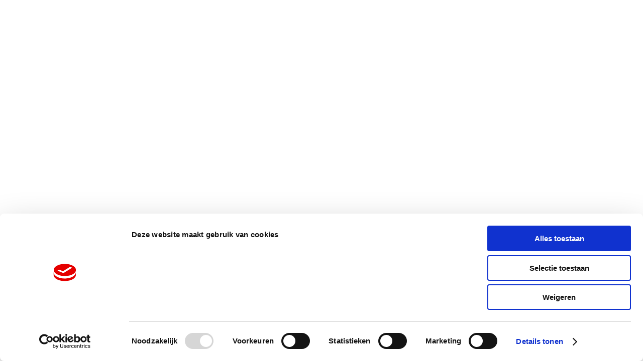

--- FILE ---
content_type: text/html; charset=utf-8
request_url: https://www.multicopy.nl/leiden/cases
body_size: 29916
content:
<!DOCTYPE html><html lang="nl"><head><meta charSet="utf-8"/><title>Cases</title><link rel="preload" as="image" href="https://cdn.multicopy.nl/media/walfdb3q/cases.png?cc=0.5146077387320888,0,0.21601081796894223,0&amp;width=335&amp;height=485"/><link rel="preload" as="image" href="https://cdn.multicopy.nl/media/walfdb3q/cases.png?cc=0,0,0,0.0028490028490028895&amp;width=1440&amp;height=560"/><script id="Cookiebot" src="https://consent.cookiebot.com/uc.js" data-cbid="041b6f3f-7f7f-4f18-8767-ece543c486ec" data-blockingmode="manual" type="text/javascript"></script><style>.async-hide { opacity: 0 !important} </style><script type="text/plain" data-cookieconsent="statistics">
			(function(a,s,y,n,c,h,i,d,e){s.className+=' '+y;h.start=1*new Date;
			h.end=i=function(){s.className=s.className.replace(RegExp(' ?'+y),'')};
			(a[n]=a[n]||[]).hide=h;setTimeout(function(){i();h.end=null},c);h.timeout=c;
			})(window,document.documentElement,'async-hide','dataLayer',4000,
			{'OPT-MWVFCCX':true});
		   </script><script type="text/plain" data-cookieconsent="statistics" src="https://www.googleoptimize.com/optimize.js?id=OPT-MWVFCCX"></script><script type="text/javascript">
            (function(w,d,s,l,i){w[l]=w[l]||[];w[l].push({'gtm.start':
            new Date().getTime(),event:'gtm.js'});var f=d.getElementsByTagName(s)[0],
            j=d.createElement(s),dl=l!='dataLayer'?'&l='+l:'';j.src=
            'https://www.googletagmanager.com/gtm.js?id='+i+dl;f.parentNode.insertBefore(j,f);
            })(window,document,'script','dataLayer', 'GTM-MMBDCMD');
          </script><meta name="viewport" content="initial-scale=1.0, width=device-width"/><meta name="description" content=""/><meta name="robots" content="null, null"/><link rel="canonical" href="https://www.multicopy.nl/cases"/><script type="application/ld+json">[{"itemListElement":[{"type":"ListItem","item":{"id":"https://www.multicopy.nl/leiden","name":"Leiden"},"position":1},{"type":"ListItem","item":{"id":"https://www.multicopy.nl/leiden/cases","name":"Cases"},"position":2}],"context":"http://schema.org","type":"BreadCrumbList"},{"name":"Cases","url":"https://www.multicopy.nl/leiden/cases","potentialAction":null,"context":"http://schema.org","type":"Website"},{"id":"Multicopy-Leiden","name":"Multicopy Leiden","url":"https://www.multicopy.nl/leiden","image":"https://api.multicopy.nl/media/xn0kra30/leiden-1440-x-730.jpg?width=1440&height=560","address":{"type":"PostalAddress","streetAddress":"Floris Versterlaan 61-B","addressLocality":"Leiden","addressRegion":"Zuid-Holland","postalCode":"2316 DZ","addressCountry":"NL","geo":{"type":"GeoCoordinates","latitude":"52.17243640637227","longitude":"4.491880519474803"},"telephone":"071 301 4715"},"context":"http://schema.org","type":"LocalBusiness"}]</script><script type="application/ld+json">{"@context":"https://schema.org","@type":"Organization","url":"https://www.multicopy.nl","logo":"https://www.multicopy.nl/images/Logo2x.png"}</script><meta property="og:title" content="Cases"/><meta property="og:image" content="https://cdn.multicopy.nl/media/walfdb3q/cases.png?cc=0.5146077387320888,0,0.21601081796894223,0&amp;width=335&amp;height=485"/><meta property="og:image" content="https://cdn.multicopy.nl/media/walfdb3q/cases.png?cc=0,0,0,0.0028490028490028895&amp;width=1440&amp;height=560"/><meta name="next-head-count" content="18"/><meta name="theme-color" content="#1976d2"/><link rel="stylesheet" href="https://use.fontawesome.com/releases/v5.13.0/css/all.css"/><style id="jss-server-side">.jss2 {
  width: 100%;
  display: flex;
  min-height: 100vh;
  overflow-wrap: break-word;
  flex-direction: column;
  background-color: #F2F2F2;
}
.jss3 {
  flex: 1;
  width: 100%;
}
.jss30 {
  width: 180px;
  height: 93px;
  position: relative;
  max-width: 180px;
}
@media (max-width:899.95px) {
  .jss30 {
    top: 10px;
    width: 120px;
    height: 62px;
    min-width: 120px;
  }
}
  .jss30 img {
    width: 100%;
    height: auto;
    max-width: 180px;
  }
  .jss77 pre {
    white-space: initial;
  }
  .jss77 a {
    color: #E50000;
  }
  .jss77 ul {
    font-size: 1.2rem;
    list-style: disc;
    padding-left: 15px;
  }
  .jss71 fieldset {
    border: none;
  }
  .jss72 {
    display: flex;
    align-items: center;
    justify-content: center;
  }
  .jss73 {
    box-shadow: none;
  }
  .jss73 a {
    color: #000;
    text-decoration: none;
  }
  .jss74 {
    padding: 5px 10px;
    box-shadow: 0px 5px 15px 0px rgb(0,0,0,0.5);
  }
@media (max-width:599.95px) {
  .jss74 {
    padding: 5px 5px;
  }
}
  .jss75 {
    display: flex;
    padding: 0 0 0 17px;
    font-size: 0.875rem;
    align-items: center;
  }
  .jss76 {
    font-weight: 700;
  }
  .jss104 {
    position: relative;
    font-size: 1.75rem;
    max-width: 280px;
    font-family: calibri;
    font-weight: 400;
    line-height: 34px;
    padding-left: 20px;
  }
@media (max-width:899.95px) {
  .jss104 {
    padding-left: 0;
  }
}
  .jss105 {
    top: -5px;
    left: 0;
    position: absolute;
  }
@media (max-width:899.95px) {
  .jss105 {
    left: -20px;
  }
}
  .jss106 {
    display: inline-flex;
    position: absolute;
    align-items: center;
    justify-content: center;
  }
@media (max-width:899.95px) {
  .jss106 {
    margin-top: 5px;
  }
}
  .jss107 {
    color: #E50000;
    font-size: 2.5rem;
    font-family: Calibri;
  }

  .jss31 {
    width: 250px;
    position: relative;
  }
  .jss31 .MuiInputBase-root {
    padding-left: 8px;
  }
  .jss32 {
    top: 0;
    right: 0;
    width: 40px;
    z-index: 999;
    position: absolute;
    transform: translateY(-30%);
    transition: width .3s;
    border-radius: 5px;
    background-color: #fff;
  }
  .jss33 {
    width: 100%;
    transition: width .3s;
  }
  .jss34 {
    color: #0071E3;
    width: 25px;
    cursor: pointer;
    height: 25px;
    border-radius: 5px;
    background-color: #FFFFFF;
  }
  .jss34 svg {
    color: #0071E3;
    font-size: 1.563rem;
  }
  .jss35 {
    color: #0071E3;
    cursor: pointer;
  }
  .jss36 {
    top: 0;
    left: 0;
    width: 100vw;
    height: 100vh;
    z-index: 998;
    position: fixed;
    background: rgba(0, 0, 0, 0.44);
  }
  .jss4 {
    margin-top: -1px;
  }
  .jss5 {
    justify-content: flex-end;
  }
  .jss6 {
    box-shadow: none;
  }
@media (max-width:1199.95px) {
  .jss6 {
    height: 100px;
    z-index: 1100;
    box-shadow: 0px 2px 4px -1px rgb(0 0 0 / 20%), 0px 4px 5px 0px rgb(0 0 0 / 14%), 0px 1px 10px 0px rgb(0 0 0 / 12%);
    background-color: #FFFFFF;
  }
}
  .jss7 {
    z-index: 1100;
    background-color: #FFFFFF;
  }
@media (max-width:599.95px) {
  .jss7 {
    box-shadow: inset;
  }
}
  .jss8 {
    padding-top: 0!important;
    padding-left: 0!important;
    padding-bottom: 14px;
  }
  .jss9 {
    margin-top: 0;
  }
  .jss10 {
    color: #0071E3;
    border: 1px solid #DEDEDE;
    border-radius: 5px;
    background-color: #FFFFFF;
  }
  .jss10 svg {
    font-size: 1.25rem;
  }
  .jss10:hover {
    color: #0071E3;
    border: 1px solid #DEDEDE;
    border-radius: 5px;
    background-color: #FFFFFF;
  }
@media (max-width:599.95px) {
  .jss10 {
    color: #0071E3;
    border: 1px solid #DEDEDE;
    border-radius: 5px;
    background-color: #FFFFFF;
  }
}
  .jss11 {
    color: #FFFFFF;
    padding: 0 15px;
    font-size: 1rem;
    font-family: Arial;
    text-decoration: none;
  }
  .jss11:hover {
    cursor: pointer;
    text-shadow: 0 0 0.01px black;
    text-decoration: underline;
  }
  .jss12 {
    color: #000000;
    padding: 0 15px;
    font-size: 1rem;
    font-family: Arial;
    letter-spacing: 0.5px;
    text-decoration: none;
  }
  .jss12:hover {
    text-shadow: 0 0 0.01px black;
    text-decoration: underline;
  }
  .jss13 {
    color: #FFFFFF;
  }
@media (max-width:1199.95px) {
  .jss13 {
    color: #E50001;
  }
}
  .jss14 {
    color: #E50001;
  }
@media (max-width:1199.95px) {
  .jss15 {
    display: none;
  }
}
  .jss16 {
    display: flex;
    flex-direction: column;
  }
  .jss16 a {
    margin-bottom: 7px;
  }
  .jss16 a:last-child {
    margin-bottom: 15px;
  }
  .jss16 a:hover {
    font-weight: normal;
    text-shadow: 0 0 0.02px black;
  }
  .jss17 {
    color: #E50000!important;
    display: block;
    padding-top: 30px;
  }
  .jss17 a {
    text-decoration: underline;
  }
  .jss18 {
    padding: 0;
  }
  .jss19 {
    color: #000000;
    cursor: pointer;
  }
  .jss20 {
    text-shadow: 0 0 0.01px black;
    text-decoration: underline;
  }
  .jss21 {
    color: undefined!important;
    text-decoration: underline !important;
  }
  .jss22 {
    font-weight: 700;
    text-decoration: underline !important;
  }
  .jss23 {
    display: flex;
    padding-right: 16px;
    justify-content: flex-end;
    background-color: yellow;
  }
  .jss24 {
    background-color: #ffffff;
  }
  .jss25 {
    top: 100%;
    left: 0;
    width: 100%;
    opacity: 0;
    z-index: 9999;
    position: absolute;
    transition: visibility 0.3s, opacity 0.3s;
    visibility: hidden;
    padding-left: 24px;
    padding-right: 24px;
    padding-bottom: 50px;
    background-color: #ffffff;
  }
  .jss26 {
    width: 100%;
    z-index: 9999;
    position: relative;
    padding-left: 24px;
    padding-right: 24px;
    padding-bottom: 50px;
    background-color: #ffffff;
  }
  .jss27 {
    opacity: 1;
    visibility: visible;
  }
  .jss28 {
    visibility: hidden;
  }
  .jss29 {
    display: flex;
    flex-direction: column;
  }
  .jss90 ul {
    padding: 0;
  }
  .jss91 {
    background-color: #ffffff;
  }
  .jss92 {
    color: #fff;
    height: 50px;
    margin: 8px 0;
    padding: 12px 24px;
    font-style: normal;
    margin-top: 20px;
    font-weight: bold;
    border-radius: 5em;
    letter-spacing: 0.04em;
    background-color: #0071E3;
  }
  .jss93 {
    padding: 20px 0 95px 0;
    border-top: 1px solid rgba(0, 0, 0, 0.2);
    margin-top: 20px;
  }
@media (max-width:899.95px) {
  .jss93 {
    padding: 0 0 130px;
  }
}
  .jss94 {
    display: flex;
  }
  .jss94 .menu .menu-item:first-child {
    padding: 10px 0;
    margin-right: auto;
  }
  .jss95 {
    width: 100%;
    margin: 0;
    display: flex;
    justify-content: space-between;
  }
@media (max-width:899.95px) {
  .jss95 {
    flex-direction: column;
  }
}
  .jss96 {
    display: flex;
    padding: 10px 10px;
    align-items: center;
  }
  .jss97 li {
    margin-bottom: 15px;
  }
  .jss97 a {
    color: #000000;
    font-size: 1rem;
    font-family: Arial;
    font-weight: 400;
    margin-bottom: 15px;
    text-decoration: none;
  }
  .jss97 a:hover {
    text-shadow: 0 0 0.01px black;
    text-decoration: underline;
  }
  .jss98 {
    padding: 20px 0 20px 0;
  }
  .jss99 {
    width: 220px;
    margin-top: 40px;
  }
  .jss100 {
    display: inline-flex;
  }
@media (max-width:899.95px) {
  .jss100 {
    width: 100%;
    display: flex;
    border-bottom: 1px solid rgba(0, 0, 0, 0.2);
    margin-bottom: 20px;
    justify-content: center;
  }
}
  .jss101 {
    display: inline-flex;
  }
  .jss101 a {
    color: #666666;
    text-decoration: none;
  }
@media (max-width:899.95px) {
  .jss101 {
    flex-direction: column;
  }
}
  .jss101 a :hover {
    text-shadow: 0 0 0.01px black;
    text-decoration: underline;
  }
  .jss102 {
    width: 150px;
    display: block;
  }
  .jss103 {
    margin-top: 0;
  }
  .jss62 {
    width: 100%;
    display: inherit!important;
    overflow: hidden;
    position: relative;
    max-height: 560px;
    min-height: 460px;
    object-fit: cover;
  }
@media (max-width:899.95px) {
  .jss62 {
    max-height: 600px;
  }
}
  .jss63 {
    top: 300px;
    width: 90%;
    z-index: 9999;
    position: absolute;
    transform: translateY(-50%);
    min-height: 350px;
    text-align: left;
  }
@media (max-width:899.95px) {
  .jss63 {
    margin-top: 70px;
  }
}
  .jss64 {
    color: #fff;
    padding: 0;
    z-index: 10;
    overflow: hidden;
    position: relative;
    min-height: 460px;
    text-align: center;
  }
  .jss65 h1 {
    font-size: 3.438rem;
    line-height: 1.5;
  }
@media (max-width:899.95px) {
  .jss65 h1 {
    font-size: 2.375rem;
  }
  .jss65 h1 p {
    margin-top: 10px;
    line-height: 1;
    margin-bottom: 10px;
  }
}
  .jss66 {
    display: flex;
    align-items: center;
    justify-content: flex-end;
  }
@media (max-width:899.95px) {
  .jss66 {
    justify-content: center;
  }
}
  .jss67 fieldset {
    border: none;
  }
  .jss68 {
    display: flex;
    align-items: center;
    justify-content: center;
  }
  .jss69 {
    top: 0;
    left: 0;
    width: 100%;
    height: 100%;
    position: absolute;
    background: linear-gradient(345deg, rgba(0, 0, 0, 6e-05) 8.59%, rgb(0 0 0 / 38%) 107.58%);
  }
  .jss70 {
    color: #fff;
    margin: 0px;
    padding: 12px 24px;
    font-size: 1.125rem;
    font-style: normal;
    font-weight: bold;
    line-height: 22px;
    border-radius: 5em;
    letter-spacing: 0.04em;
    text-transform: initial;
    background-color: #0071E3;
  }
  .jss37 {
    height: 735px;
  }
@media (max-width:1199.95px) {
  .jss37 {
    width: 100%;
    height: calc(100% - 70px);
    display: block;
    margin-top: 70px;
    overflow-x: hidden;
  }
}
  .jss38 {
    height: 100%;
  }
  .jss39 {
    height: 100%;
    padding-top: 0px !important;;
    border-right: 1px solid rgba(0, 0, 0, 0.11);;
  }
  .jss40 {
    display: flex;
    flex-direction: column;
    justify-content: space-between;
  }
  .jss41 {
    height: 100%;
    position: relative;
    padding-top: 0px !important;;
  }
  .jss42 {
    display: flex;
    text-align: end;
    justify-content: flex-end;
  }
  .jss42 li {
    margin-bottom: 20px;
  }
  .jss43 {
    text-decoration: none;
  }
  .jss44 {
    border-top: 1px solid rgba(0, 0, 0, 0.11);;
    padding-top: 20px;
  }
  .jss45 {
    color: #fff;
    margin: 0px;
    padding: 12px 24px;
    font-size: 1.125rem;
    max-width: 188px;
    font-style: normal;
    text-align: center;
    font-weight: bold;
    line-height: 22px;
    border-radius: 5em;
    letter-spacing: 0.04em;
    text-transform: initial;
    background-color: #0071E3;
  }
  .jss46 {
    top: -90px;
    right: 5px;
    position: absolute;
  }
  .jss47 {
    color: #000;
    font-size: 3.75rem;
    transform: rotate(45deg);
  }
  .jss48 {
    cursor: pointer;
  }
  .jss49 {
    width: 100%;
    height: 100%;
  }
  .jss50 {
    width: 100%;
    padding: 0;
    padding-top: 30px;
  }
  .jss50 a {
    height: 60px;
    margin: 0;
    display: flex;
    padding: 0;
    align-items: center;
    justify-content: space-between;
  }
@media (max-width:1199.95px) {
  .jss50 a h3 {
    margin-bottom: 0;
  }
}
  .jss51 {
    height: 60px;
    padding: 12px 0px;
    border-bottom: 1px solid rgba(0, 0, 0, 0.11);
  }
  .jss52 {
    padding: 0px !important;
  }
  .jss53 {
    width: 100%;
    height: 100%;
  }
  .jss54 {
    color: #000000;
    padding: 0 15px;
    font-size: 1rem;
    font-family: Arial;
    text-decoration: none;
  }
  .jss54:hover {
    cursor: pointer;
    text-shadow: 0 0 0.01px black;
    text-decoration: underline;
  }
  .jss55 {
    width: 100%;
    display: flex;
    position: absolute;
    min-height: 100%;
    flex-direction: column;
    justify-content: space-between;
    background-color: #fff;
  }
  .jss56 {
    height: 60px;
    display: flex;
    border-top: 1px solid rgba(0, 0, 0, 0.11);
    align-items: center;
  }
  .jss57 {
    margin-right: 10px;
    background-color: #E50000;
  }
  .jss58 {
    font-size: 1.25rem;
    font-family: Arial;
    text-decoration: underline;
  }
  .jss59 {
    display: none;
  }
  .jss60 {
    font-size: 1.5rem;
    line-height: 29px;
  }
  .jss60:hover {
    text-decoration: underline;
  }
  .jss108 {
    display: flex;
  }
  .jss109 {
    display: flex;
    padding: 10px 10px;
    align-items: center;
  }
  .jss110 {
    font-size: 1rem;
    white-space: nowrap;
    padding-right: 5px;
  }
  .jss111 {
    display: inline-flex;
    padding: 5px;
    align-items: center;
    margin-right: 15px;
    border-radius: 20px;
    justify-content: center;
    background-color: black;
  }
  .jss78 {
    width: 100%;
    background-color: #FFFFFF;
  }
  .jss79 {
    height: 100%;
    display: flex;
    align-items: center;
    flex-direction: column;
    justify-content: center;
  }
  .jss80 {
    margin: 20px 0;
  }
  .jss81 {
    font-size: 1.5rem;
    font-family: Calibri;
    font-weight: 700;
  }
  .jss82 {
    color: #0071E3;
  }
  .jss83 {
    color: #0071E3;
    cursor: pointer;
  }
  .jss84 {
    width: 100%;
  }
  .jss85 {
    width: 500px;
    margin-top: 30px;
    margin-bottom: 30px;
  }
@media (max-width:899.95px) {
  .jss85 {
    width: 100%;
  }
}
  .jss86 {
    color: #FFFFFF;
    margin: 10px;
    font-size: 1rem;
    border-radius: 4px;
    background-color: #0071E3;
  }
  .jss86 .MuiChip-deleteIcon {
    color: #FFFFFF;
  }
  .jss87 {
    color: #FFFFFF;
    margin: 10px;
    font-size: 1rem;
    border-radius: 4px;
    background-color: #000000;
  }
  .jss87 .MuiChip-deleteIcon {
    color: #FFFFFF;
  }
  .jss88 {
    width: 100%;
    margin: 100px 0;
    display: flex;
    font-size: 2.5rem;
    font-family: Calibri;
    font-weight: 700;
    align-content: flex-start;
    justify-content: center;
  }
  .jss89 {
    width: 100%;
    cursor: pointer;
    display: flex;
    align-items: center;
    justify-content: center;
    text-decoration: underline;
  }
  .jss89 a {
    color: #000000;
    display: flex;
    font-family: Arial;
    justify-content: space-between;
  }
  .jss89 span {
    padding-left: 10px;
  }</style><link rel="preconnect" href="https://fonts.gstatic.com" crossorigin /><link rel="preload" href="/_next/static/css/3f2800f1d97a3e70.css" as="style"/><link rel="stylesheet" href="/_next/static/css/3f2800f1d97a3e70.css" data-n-g=""/><link rel="preload" href="/_next/static/css/919cf33970fa7542.css" as="style"/><link rel="stylesheet" href="/_next/static/css/919cf33970fa7542.css" data-n-p=""/><noscript data-n-css=""></noscript><script defer="" nomodule="" src="/_next/static/chunks/polyfills-0d1b80a048d4787e.js"></script><script src="/_next/static/chunks/webpack-92c6c0090967a576.js" defer=""></script><script src="/_next/static/chunks/framework-bb5c596eafb42b22.js" defer=""></script><script src="/_next/static/chunks/main-ddb83044e2cf0633.js" defer=""></script><script src="/_next/static/chunks/pages/_app-277d792820a70d2e.js" defer=""></script><script src="/_next/static/chunks/29107295-1494f237b9e407ad.js" defer=""></script><script src="/_next/static/chunks/2678b245-0b8116bffcbf2c1d.js" defer=""></script><script src="/_next/static/chunks/441-9b75627514ec13d7.js" defer=""></script><script src="/_next/static/chunks/857-6a5739a53ecca90f.js" defer=""></script><script src="/_next/static/chunks/pages/%5Bslug%5D/%5BslugTwo%5D-7e4a946c0e76d45a.js" defer=""></script><script src="/_next/static/TWMJapN9DneP75FAT5R2T/_buildManifest.js" defer=""></script><script src="/_next/static/TWMJapN9DneP75FAT5R2T/_ssgManifest.js" defer=""></script><style data-href="https://fonts.googleapis.com/css?family=Calibri:400,700,400italic,700italic">@font-face{font-family:'Calibri';font-style:italic;font-weight:400;src:url(https://fonts.gstatic.com/l/font?kit=J7adnpV-BGlaFfdAhLQo6btJ&skey=36a3d5758e0e2f58&v=v15) format('woff')}@font-face{font-family:'Calibri';font-style:italic;font-weight:700;src:url(https://fonts.gstatic.com/l/font?kit=J7aYnpV-BGlaFfdAhLQgUp5aHRgY&skey=8b00183e5f6700b6&v=v15) format('woff')}@font-face{font-family:'Calibri';font-style:normal;font-weight:400;src:url(https://fonts.gstatic.com/l/font?kit=J7afnpV-BGlaFfdAhLEY7Q&skey=a1029226f80653a8&v=v15) format('woff')}@font-face{font-family:'Calibri';font-style:normal;font-weight:700;src:url(https://fonts.gstatic.com/l/font?kit=J7aanpV-BGlaFfdAjAo9_pxqGQ&skey=cd2dd6afe6bf0eb2&v=v15) format('woff')}@font-face{font-family:'Calibri';font-style:italic;font-weight:400;src:url(https://fonts.gstatic.com/l/font?kit=J7adnpV-BGlaFfdAhLQo6btPMDoTpA&skey=36a3d5758e0e2f58&v=v15) format('woff2');unicode-range:U+0000-00FF,U+0131,U+0152-0153,U+02BB-02BC,U+02C6,U+02DA,U+02DC,U+0304,U+0308,U+0329,U+2000-206F,U+20AC,U+2122,U+2191,U+2193,U+2212,U+2215,U+FEFF,U+FFFD}@font-face{font-family:'Calibri';font-style:italic;font-weight:700;src:url(https://fonts.gstatic.com/l/font?kit=J7aYnpV-BGlaFfdAhLQgUp5aHRgejiMIKQ&skey=8b00183e5f6700b6&v=v15) format('woff2');unicode-range:U+0000-00FF,U+0131,U+0152-0153,U+02BB-02BC,U+02C6,U+02DA,U+02DC,U+0304,U+0308,U+0329,U+2000-206F,U+20AC,U+2122,U+2191,U+2193,U+2212,U+2215,U+FEFF,U+FFFD}@font-face{font-family:'Calibri';font-style:normal;font-weight:400;src:url(https://fonts.gstatic.com/l/font?kit=J7afnpV-BGlaFfdAhLEY67FIEjg&skey=a1029226f80653a8&v=v15) format('woff2');unicode-range:U+0000-00FF,U+0131,U+0152-0153,U+02BB-02BC,U+02C6,U+02DA,U+02DC,U+0304,U+0308,U+0329,U+2000-206F,U+20AC,U+2122,U+2191,U+2193,U+2212,U+2215,U+FEFF,U+FFFD}@font-face{font-family:'Calibri';font-style:normal;font-weight:700;src:url(https://fonts.gstatic.com/l/font?kit=J7aanpV-BGlaFfdAjAo9_pxqHxIZrCE&skey=cd2dd6afe6bf0eb2&v=v15) format('woff2');unicode-range:U+0000-00FF,U+0131,U+0152-0153,U+02BB-02BC,U+02C6,U+02DA,U+02DC,U+0304,U+0308,U+0329,U+2000-206F,U+20AC,U+2122,U+2191,U+2193,U+2212,U+2215,U+FEFF,U+FFFD}</style></head><body><noscript id="gtm-noscript"><iframe src="https://www.googletagmanager.com/ns.html?id=GTM-MMBDCMD" height="0" width="0" style="display:none;visibility:hidden"></iframe></noscript><div id="__next" data-reactroot=""><div class="jss1 jss2 MuiBox-root css-0"><main class="jss3"><div><style data-emotion="css w8nd51">.css-w8nd51{display:-webkit-box;display:-webkit-flex;display:-ms-flexbox;display:flex;-webkit-flex-direction:column;-ms-flex-direction:column;flex-direction:column;width:100%;box-sizing:border-box;-webkit-flex-shrink:0;-ms-flex-negative:0;flex-shrink:0;position:fixed;z-index:1100;top:0;left:auto;right:0;background-color:transparent;color:inherit;}@media print{.css-w8nd51{position:absolute;}}</style><style data-emotion="css fxnetm">.css-fxnetm{background-color:#ffffff;color:rgba(0, 0, 0, 0.87);-webkit-transition:box-shadow 300ms cubic-bezier(0.4, 0, 0.2, 1) 0ms;transition:box-shadow 300ms cubic-bezier(0.4, 0, 0.2, 1) 0ms;box-shadow:0px 2px 4px -1px rgba(0,0,0,0.2),0px 4px 5px 0px rgba(0,0,0,0.14),0px 1px 10px 0px rgba(0,0,0,0.12);display:-webkit-box;display:-webkit-flex;display:-ms-flexbox;display:flex;-webkit-flex-direction:column;-ms-flex-direction:column;flex-direction:column;width:100%;box-sizing:border-box;-webkit-flex-shrink:0;-ms-flex-negative:0;flex-shrink:0;position:fixed;z-index:1100;top:0;left:auto;right:0;background-color:transparent;color:inherit;}@media print{.css-fxnetm{position:absolute;}}</style><header class="MuiPaper-root MuiPaper-elevation MuiPaper-elevation4 MuiAppBar-root MuiAppBar-colorTransparent MuiAppBar-positionFixed jss6 mui-fixed css-fxnetm"><style data-emotion="css 191lty2">.css-191lty2{position:relative;display:-webkit-box;display:-webkit-flex;display:-ms-flexbox;display:flex;-webkit-align-items:center;-webkit-box-align:center;-ms-flex-align:center;align-items:center;padding-left:16px;padding-right:16px;min-height:56px;}@media (min-width:600px){.css-191lty2{padding-left:24px;padding-right:24px;}}@media (min-width:0px) and (orientation: landscape){.css-191lty2{min-height:48px;}}@media (min-width:600px){.css-191lty2{min-height:64px;}}</style><div class="MuiToolbar-root MuiToolbar-gutters MuiToolbar-regular css-191lty2"><style data-emotion="css 1ekb41w">.css-1ekb41w{width:100%;margin-left:auto;box-sizing:border-box;margin-right:auto;display:block;padding-left:16px;padding-right:16px;}@media (min-width:600px){.css-1ekb41w{padding-left:24px;padding-right:24px;}}@media (min-width:1536px){.css-1ekb41w{max-width:1536px;}}</style><div class="MuiContainer-root MuiContainer-maxWidthXl css-1ekb41w"><style data-emotion="css 1h77wgb">.css-1h77wgb{box-sizing:border-box;display:-webkit-box;display:-webkit-flex;display:-ms-flexbox;display:flex;-webkit-box-flex-wrap:wrap;-webkit-flex-wrap:wrap;-ms-flex-wrap:wrap;flex-wrap:wrap;width:100%;-webkit-flex-direction:row;-ms-flex-direction:row;flex-direction:row;margin-top:-24px;width:calc(100% + 24px);margin-left:-24px;}.css-1h77wgb>.MuiGrid-item{padding-top:24px;}.css-1h77wgb>.MuiGrid-item{padding-left:24px;}</style><div class="MuiGrid-root MuiGrid-container MuiGrid-spacing-xs-3 jss9 css-1h77wgb"><style data-emotion="css 17rp7t0">.css-17rp7t0{box-sizing:border-box;margin:0;-webkit-flex-direction:row;-ms-flex-direction:row;flex-direction:row;-webkit-flex-basis:16.666667%;-ms-flex-preferred-size:16.666667%;flex-basis:16.666667%;-webkit-box-flex:0;-webkit-flex-grow:0;-ms-flex-positive:0;flex-grow:0;max-width:16.666667%;display:-webkit-box;display:-webkit-flex;display:-ms-flexbox;display:flex;-webkit-box-pack:start;-ms-flex-pack:start;-webkit-justify-content:start;justify-content:start;-webkit-align-items:center;-webkit-box-align:center;-ms-flex-align:center;align-items:center;}@media (min-width:600px){.css-17rp7t0{-webkit-flex-basis:16.666667%;-ms-flex-preferred-size:16.666667%;flex-basis:16.666667%;-webkit-box-flex:0;-webkit-flex-grow:0;-ms-flex-positive:0;flex-grow:0;max-width:16.666667%;}}@media (min-width:1200px){.css-17rp7t0{-webkit-flex-basis:16.666667%;-ms-flex-preferred-size:16.666667%;flex-basis:16.666667%;-webkit-box-flex:0;-webkit-flex-grow:0;-ms-flex-positive:0;flex-grow:0;max-width:16.666667%;}}</style><div class="MuiGrid-root MuiGrid-item MuiGrid-grid-xs-2 MuiGrid-grid-sm-2 MuiGrid-grid-lg-2 jss8 jss4 css-17rp7t0"><div class="jss30 MuiBox-root css-0"><a href="/"><style data-emotion="css s1cw72">@media (min-width:1200px){.css-s1cw72{display:block;}}@media (min-width:1536px){.css-s1cw72{display:none;}}</style><div class="MuiBox-root css-s1cw72"><div class="img-placeholder"><style data-emotion="css io6do9 animation-c7515d">.css-io6do9{display:block;background-color:rgba(0, 0, 0, 0.11);height:1.2em;-webkit-animation:animation-c7515d 1.5s ease-in-out 0.5s infinite;animation:animation-c7515d 1.5s ease-in-out 0.5s infinite;}@-webkit-keyframes animation-c7515d{0%{opacity:1;}50%{opacity:0.4;}100%{opacity:1;}}@keyframes animation-c7515d{0%{opacity:1;}50%{opacity:0.4;}100%{opacity:1;}}</style><span class="MuiSkeleton-root MuiSkeleton-rectangular MuiSkeleton-pulse css-io6do9" style="width:200px;height:250px"></span></div></div><style data-emotion="css 9pfxxp">@media (min-width:0px){.css-9pfxxp{display:none;}}@media (min-width:600px){.css-9pfxxp{display:none;}}@media (min-width:900px){.css-9pfxxp{display:none;}}@media (min-width:1200px){.css-9pfxxp{display:none;}}@media (min-width:1536px){.css-9pfxxp{display:block;}}</style><div class="MuiBox-root css-9pfxxp"><div class="img-placeholder"><span class="MuiSkeleton-root MuiSkeleton-rectangular MuiSkeleton-pulse css-io6do9" style="width:200px;height:250px"></span></div></div></a></div></div><style data-emotion="css 7ot6bi">.css-7ot6bi{box-sizing:border-box;margin:0;-webkit-flex-direction:row;-ms-flex-direction:row;flex-direction:row;display:-webkit-box;display:-webkit-flex;display:-ms-flexbox;display:flex;-webkit-box-pack:center;-ms-flex-pack:center;-webkit-justify-content:center;justify-content:center;-webkit-align-items:center;-webkit-box-align:center;-ms-flex-align:center;align-items:center;}@media (min-width:600px){.css-7ot6bi{-webkit-flex-basis:75%;-ms-flex-preferred-size:75%;flex-basis:75%;-webkit-box-flex:0;-webkit-flex-grow:0;-ms-flex-positive:0;flex-grow:0;max-width:75%;}}@media (min-width:1200px){.css-7ot6bi{-webkit-flex-basis:75%;-ms-flex-preferred-size:75%;flex-basis:75%;-webkit-box-flex:0;-webkit-flex-grow:0;-ms-flex-positive:0;flex-grow:0;max-width:75%;}}</style><div class="MuiGrid-root MuiGrid-item MuiGrid-grid-sm-9 MuiGrid-grid-lg-9 jss8 jss15 css-7ot6bi"><nav><style data-emotion="css dq90ix">.css-dq90ix{padding-top:14px;}</style><div class="jss15 MuiBox-root css-dq90ix"><a href="/leiden/print-drukwerk" class="jss11 " title="Print- &amp; drukwerk">Print- &amp; drukwerk</a><a href="/leiden/binnen-buitenreclame" class="jss11 " title="Binnen- &amp; buitenreclame">Binnen- &amp; buitenreclame</a><a href="/leiden/online-communicatie" class="jss11 " title="Online communicatie">Online communicatie</a><a href="/leiden/advies-creatie" class="jss11 " title="Advies &amp; Creatie">Advies &amp; Creatie</a><a href="/leiden/themas" class="jss11 " title="Thema&#x27;s">Thema&#x27;s</a><a href="/leiden/ondernemer-worden" class="jss11 " title="Ondernemer worden">Ondernemer worden</a></div></nav></div><style data-emotion="css jtjfih">.css-jtjfih{box-sizing:border-box;margin:0;-webkit-flex-direction:row;-ms-flex-direction:row;flex-direction:row;-webkit-flex-basis:83.333333%;-ms-flex-preferred-size:83.333333%;flex-basis:83.333333%;-webkit-box-flex:0;-webkit-flex-grow:0;-ms-flex-positive:0;flex-grow:0;max-width:83.333333%;display:-webkit-box;display:-webkit-flex;display:-ms-flexbox;display:flex;-webkit-box-pack:end;-ms-flex-pack:end;-webkit-justify-content:end;justify-content:end;-webkit-align-items:center;-webkit-box-align:center;-ms-flex-align:center;align-items:center;}@media (min-width:900px){.css-jtjfih{-webkit-flex-basis:83.333333%;-ms-flex-preferred-size:83.333333%;flex-basis:83.333333%;-webkit-box-flex:0;-webkit-flex-grow:0;-ms-flex-positive:0;flex-grow:0;max-width:83.333333%;}}@media (min-width:1200px){.css-jtjfih{-webkit-flex-basis:8.333333%;-ms-flex-preferred-size:8.333333%;flex-basis:8.333333%;-webkit-box-flex:0;-webkit-flex-grow:0;-ms-flex-positive:0;flex-grow:0;max-width:8.333333%;}}</style><div class="MuiGrid-root MuiGrid-item MuiGrid-grid-xs-10 MuiGrid-grid-md-10 MuiGrid-grid-lg-1  jss8 jss5 css-jtjfih"><div class="jss23 MuiBox-root css-0"><section><div class="jss31 MuiBox-root css-0"><div class="jss32  MuiBox-root css-0"><style data-emotion="css feqhe6">.css-feqhe6{display:-webkit-inline-box;display:-webkit-inline-flex;display:-ms-inline-flexbox;display:inline-flex;-webkit-flex-direction:column;-ms-flex-direction:column;flex-direction:column;position:relative;min-width:0;padding:0;margin:0;border:0;vertical-align:top;width:100%;}</style><div class="MuiFormControl-root MuiFormControl-fullWidth MuiTextField-root css-feqhe6"><style data-emotion="css-global 1prfaxn">@-webkit-keyframes mui-auto-fill{from{display:block;}}@keyframes mui-auto-fill{from{display:block;}}@-webkit-keyframes mui-auto-fill-cancel{from{display:block;}}@keyframes mui-auto-fill-cancel{from{display:block;}}</style><style data-emotion="css 1si533m">.css-1si533m{font-family:"Roboto","Helvetica","Arial",sans-serif;font-weight:400;font-size:1rem;line-height:1.4375em;letter-spacing:0.00938em;color:rgba(0, 0, 0, 0.87);box-sizing:border-box;position:relative;cursor:text;display:-webkit-inline-box;display:-webkit-inline-flex;display:-ms-inline-flexbox;display:inline-flex;-webkit-align-items:center;-webkit-box-align:center;-ms-flex-align:center;align-items:center;width:100%;position:relative;border-radius:4px;padding-left:14px;padding-right:14px;}.css-1si533m.Mui-disabled{color:rgba(0, 0, 0, 0.38);cursor:default;}.css-1si533m:hover .MuiOutlinedInput-notchedOutline{border-color:rgba(0, 0, 0, 0.87);}@media (hover: none){.css-1si533m:hover .MuiOutlinedInput-notchedOutline{border-color:rgba(0, 0, 0, 0.23);}}.css-1si533m.Mui-focused .MuiOutlinedInput-notchedOutline{border-color:#1976d2;border-width:2px;}.css-1si533m.Mui-error .MuiOutlinedInput-notchedOutline{border-color:#d32f2f;}.css-1si533m.Mui-disabled .MuiOutlinedInput-notchedOutline{border-color:rgba(0, 0, 0, 0.26);}</style><div class="MuiOutlinedInput-root MuiInputBase-root MuiInputBase-colorPrimary MuiInputBase-fullWidth MuiInputBase-formControl MuiInputBase-adornedStart MuiInputBase-adornedEnd css-1si533m"><style data-emotion="css 1a6giau">.css-1a6giau{display:-webkit-box;display:-webkit-flex;display:-ms-flexbox;display:flex;height:0.01em;max-height:2em;-webkit-align-items:center;-webkit-box-align:center;-ms-flex-align:center;align-items:center;white-space:nowrap;color:rgba(0, 0, 0, 0.54);margin-right:8px;}</style><div class="MuiInputAdornment-root MuiInputAdornment-positionStart MuiInputAdornment-outlined MuiInputAdornment-sizeMedium css-1a6giau"><span class="notranslate">&#8203;</span><style data-emotion="css vubbuv">.css-vubbuv{-webkit-user-select:none;-moz-user-select:none;-ms-user-select:none;user-select:none;width:1em;height:1em;display:inline-block;fill:currentColor;-webkit-flex-shrink:0;-ms-flex-negative:0;flex-shrink:0;-webkit-transition:fill 200ms cubic-bezier(0.4, 0, 0.2, 1) 0ms;transition:fill 200ms cubic-bezier(0.4, 0, 0.2, 1) 0ms;font-size:1.5rem;}</style><svg class="MuiSvgIcon-root MuiSvgIcon-fontSizeMedium jss34 css-vubbuv" focusable="false" viewBox="0 0 24 24" aria-hidden="true" data-testid="SearchIcon"><path d="M15.5 14h-.79l-.28-.27C15.41 12.59 16 11.11 16 9.5 16 5.91 13.09 3 9.5 3S3 5.91 3 9.5 5.91 16 9.5 16c1.61 0 3.09-.59 4.23-1.57l.27.28v.79l5 4.99L20.49 19l-4.99-5zm-6 0C7.01 14 5 11.99 5 9.5S7.01 5 9.5 5 14 7.01 14 9.5 11.99 14 9.5 14z"></path></svg></div><style data-emotion="css 1gnht4k">.css-1gnht4k{font:inherit;letter-spacing:inherit;color:currentColor;padding:4px 0 5px;border:0;box-sizing:content-box;background:none;height:1.4375em;margin:0;-webkit-tap-highlight-color:transparent;display:block;min-width:0;width:100%;-webkit-animation-name:mui-auto-fill-cancel;animation-name:mui-auto-fill-cancel;-webkit-animation-duration:10ms;animation-duration:10ms;padding:16.5px 14px;padding-left:0;padding-right:0;}.css-1gnht4k::-webkit-input-placeholder{color:currentColor;opacity:0.42;-webkit-transition:opacity 200ms cubic-bezier(0.4, 0, 0.2, 1) 0ms;transition:opacity 200ms cubic-bezier(0.4, 0, 0.2, 1) 0ms;}.css-1gnht4k::-moz-placeholder{color:currentColor;opacity:0.42;-webkit-transition:opacity 200ms cubic-bezier(0.4, 0, 0.2, 1) 0ms;transition:opacity 200ms cubic-bezier(0.4, 0, 0.2, 1) 0ms;}.css-1gnht4k:-ms-input-placeholder{color:currentColor;opacity:0.42;-webkit-transition:opacity 200ms cubic-bezier(0.4, 0, 0.2, 1) 0ms;transition:opacity 200ms cubic-bezier(0.4, 0, 0.2, 1) 0ms;}.css-1gnht4k::-ms-input-placeholder{color:currentColor;opacity:0.42;-webkit-transition:opacity 200ms cubic-bezier(0.4, 0, 0.2, 1) 0ms;transition:opacity 200ms cubic-bezier(0.4, 0, 0.2, 1) 0ms;}.css-1gnht4k:focus{outline:0;}.css-1gnht4k:invalid{box-shadow:none;}.css-1gnht4k::-webkit-search-decoration{-webkit-appearance:none;}label[data-shrink=false]+.MuiInputBase-formControl .css-1gnht4k::-webkit-input-placeholder{opacity:0!important;}label[data-shrink=false]+.MuiInputBase-formControl .css-1gnht4k::-moz-placeholder{opacity:0!important;}label[data-shrink=false]+.MuiInputBase-formControl .css-1gnht4k:-ms-input-placeholder{opacity:0!important;}label[data-shrink=false]+.MuiInputBase-formControl .css-1gnht4k::-ms-input-placeholder{opacity:0!important;}label[data-shrink=false]+.MuiInputBase-formControl .css-1gnht4k:focus::-webkit-input-placeholder{opacity:0.42;}label[data-shrink=false]+.MuiInputBase-formControl .css-1gnht4k:focus::-moz-placeholder{opacity:0.42;}label[data-shrink=false]+.MuiInputBase-formControl .css-1gnht4k:focus:-ms-input-placeholder{opacity:0.42;}label[data-shrink=false]+.MuiInputBase-formControl .css-1gnht4k:focus::-ms-input-placeholder{opacity:0.42;}.css-1gnht4k.Mui-disabled{opacity:1;-webkit-text-fill-color:rgba(0, 0, 0, 0.38);}.css-1gnht4k:-webkit-autofill{-webkit-animation-duration:5000s;animation-duration:5000s;-webkit-animation-name:mui-auto-fill;animation-name:mui-auto-fill;}.css-1gnht4k:-webkit-autofill{border-radius:inherit;}</style><input type="text" aria-invalid="false" placeholder="Type je zoekterm.." value="" style="height:30px;padding:5px" class="MuiOutlinedInput-input MuiInputBase-input MuiInputBase-inputAdornedStart MuiInputBase-inputAdornedEnd css-1gnht4k"/><style data-emotion="css 1nvf7g0">.css-1nvf7g0{display:-webkit-box;display:-webkit-flex;display:-ms-flexbox;display:flex;height:0.01em;max-height:2em;-webkit-align-items:center;-webkit-box-align:center;-ms-flex-align:center;align-items:center;white-space:nowrap;color:rgba(0, 0, 0, 0.54);margin-left:8px;}</style><div class="MuiInputAdornment-root MuiInputAdornment-positionEnd MuiInputAdornment-outlined MuiInputAdornment-sizeMedium css-1nvf7g0"></div><style data-emotion="css 19w1uun">.css-19w1uun{border-color:rgba(0, 0, 0, 0.23);}</style><style data-emotion="css igs3ac">.css-igs3ac{text-align:left;position:absolute;bottom:0;right:0;top:-5px;left:0;margin:0;padding:0 8px;pointer-events:none;border-radius:inherit;border-style:solid;border-width:1px;overflow:hidden;min-width:0%;border-color:rgba(0, 0, 0, 0.23);}</style><fieldset aria-hidden="true" class="MuiOutlinedInput-notchedOutline css-igs3ac"><style data-emotion="css 1a1ihhj">.css-1a1ihhj{padding:0;line-height:11px;-webkit-transition:width 150ms cubic-bezier(0.0, 0, 0.2, 1) 0ms;transition:width 150ms cubic-bezier(0.0, 0, 0.2, 1) 0ms;}</style><legend class="css-1a1ihhj"><span class="notranslate">&#8203;</span></legend></fieldset></div></div></div></div></section></div><div class="MuiBox-root css-dq90ix"><style data-emotion="css 1wf493t">.css-1wf493t{text-align:center;-webkit-flex:0 0 auto;-ms-flex:0 0 auto;flex:0 0 auto;font-size:1.5rem;padding:8px;border-radius:50%;overflow:visible;color:rgba(0, 0, 0, 0.54);-webkit-transition:background-color 150ms cubic-bezier(0.4, 0, 0.2, 1) 0ms;transition:background-color 150ms cubic-bezier(0.4, 0, 0.2, 1) 0ms;}.css-1wf493t:hover{background-color:rgba(0, 0, 0, 0.04);}@media (hover: none){.css-1wf493t:hover{background-color:transparent;}}.css-1wf493t.Mui-disabled{background-color:transparent;color:rgba(0, 0, 0, 0.26);}</style><style data-emotion="css 1yxmbwk">.css-1yxmbwk{display:-webkit-inline-box;display:-webkit-inline-flex;display:-ms-inline-flexbox;display:inline-flex;-webkit-align-items:center;-webkit-box-align:center;-ms-flex-align:center;align-items:center;-webkit-box-pack:center;-ms-flex-pack:center;-webkit-justify-content:center;justify-content:center;position:relative;box-sizing:border-box;-webkit-tap-highlight-color:transparent;background-color:transparent;outline:0;border:0;margin:0;border-radius:0;padding:0;cursor:pointer;-webkit-user-select:none;-moz-user-select:none;-ms-user-select:none;user-select:none;vertical-align:middle;-moz-appearance:none;-webkit-appearance:none;-webkit-text-decoration:none;text-decoration:none;color:inherit;text-align:center;-webkit-flex:0 0 auto;-ms-flex:0 0 auto;flex:0 0 auto;font-size:1.5rem;padding:8px;border-radius:50%;overflow:visible;color:rgba(0, 0, 0, 0.54);-webkit-transition:background-color 150ms cubic-bezier(0.4, 0, 0.2, 1) 0ms;transition:background-color 150ms cubic-bezier(0.4, 0, 0.2, 1) 0ms;}.css-1yxmbwk::-moz-focus-inner{border-style:none;}.css-1yxmbwk.Mui-disabled{pointer-events:none;cursor:default;}@media print{.css-1yxmbwk{-webkit-print-color-adjust:exact;color-adjust:exact;}}.css-1yxmbwk:hover{background-color:rgba(0, 0, 0, 0.04);}@media (hover: none){.css-1yxmbwk:hover{background-color:transparent;}}.css-1yxmbwk.Mui-disabled{background-color:transparent;color:rgba(0, 0, 0, 0.26);}</style><span class="MuiButtonBase-root MuiIconButton-root MuiIconButton-sizeMedium jss13 css-1yxmbwk" tabindex="0" role="button" aria-label="Hamburger menu"><style data-emotion="css 6flbmm">.css-6flbmm{-webkit-user-select:none;-moz-user-select:none;-ms-user-select:none;user-select:none;width:1em;height:1em;display:inline-block;fill:currentColor;-webkit-flex-shrink:0;-ms-flex-negative:0;flex-shrink:0;-webkit-transition:fill 200ms cubic-bezier(0.4, 0, 0.2, 1) 0ms;transition:fill 200ms cubic-bezier(0.4, 0, 0.2, 1) 0ms;font-size:2.1875rem;}</style><svg class="MuiSvgIcon-root MuiSvgIcon-fontSizeLarge css-6flbmm" focusable="false" viewBox="0 0 24 24" aria-hidden="true" data-testid="MenuIcon"><path d="M3 18h18v-2H3v2zm0-5h18v-2H3v2zm0-7v2h18V6H3z"></path></svg></span></div></div></div></div></div><div class="jss25" id="0"><div class="MuiContainer-root MuiContainer-maxWidthXl css-1ekb41w"><style data-emotion="css 1tz8m30">.css-1tz8m30{box-sizing:border-box;display:-webkit-box;display:-webkit-flex;display:-ms-flexbox;display:flex;-webkit-box-flex-wrap:wrap;-webkit-flex-wrap:wrap;-ms-flex-wrap:wrap;flex-wrap:wrap;width:100%;-webkit-flex-direction:row;-ms-flex-direction:row;flex-direction:row;margin-top:-32px;width:calc(100% + 32px);margin-left:-32px;}.css-1tz8m30>.MuiGrid-item{padding-top:32px;}.css-1tz8m30>.MuiGrid-item{padding-left:32px;}</style><div class="MuiGrid-root MuiGrid-container MuiGrid-spacing-xs-4 css-1tz8m30"><style data-emotion="css gryz4e">.css-gryz4e{box-sizing:border-box;margin:0;-webkit-flex-direction:row;-ms-flex-direction:row;flex-direction:row;}@media (min-width:900px){.css-gryz4e{-webkit-flex-basis:25%;-ms-flex-preferred-size:25%;flex-basis:25%;-webkit-box-flex:0;-webkit-flex-grow:0;-ms-flex-positive:0;flex-grow:0;max-width:25%;}}</style><div class="MuiGrid-root MuiGrid-item MuiGrid-grid-md-3 css-gryz4e"><div class="jss29 MuiBox-root css-0"><style data-emotion="css 1cd8dy5">.css-1cd8dy5{-webkit-text-decoration:underline;text-decoration:underline;text-decoration-color:rgba(25, 118, 210, 0.4);}.css-1cd8dy5:hover{text-decoration-color:inherit;}</style><style data-emotion="css qgjjou">.css-qgjjou{margin:0;font-family:Calibri;font-weight:700;font-size:1.625rem;line-height:1.167;letter-spacing:0em;color:#E50000;margin-bottom:10px;color:#1976d2;-webkit-text-decoration:underline;text-decoration:underline;text-decoration-color:rgba(25, 118, 210, 0.4);}.css-qgjjou:hover{text-decoration-color:inherit;}</style><a class="MuiTypography-root MuiTypography-h3 MuiLink-root MuiLink-underlineAlways jss17 css-qgjjou" href="/leiden/print-drukwerk/druktechnieken">Druktechnieken</a><div class="jss16 MuiBox-root css-0"><style data-emotion="css x8nsji">.css-x8nsji{margin:0;color:#1976d2;-webkit-text-decoration:underline;text-decoration:underline;text-decoration-color:rgba(25, 118, 210, 0.4);}.css-x8nsji:hover{text-decoration-color:inherit;}</style><a class="MuiTypography-root MuiTypography-inherit MuiLink-root MuiLink-underlineAlways jss11 jss18 css-x8nsji" href="/leiden/print-drukwerk/drukwerk">Drukwerk</a><a class="MuiTypography-root MuiTypography-inherit MuiLink-root MuiLink-underlineAlways jss11 jss18 css-x8nsji" href="/leiden/print-drukwerk/printen-en-kopieren">Printen en kopiëren</a><a class="MuiTypography-root MuiTypography-inherit MuiLink-root MuiLink-underlineAlways jss11 jss18 css-x8nsji" href="/leiden/print-drukwerk/digitaal-drukwerk">Digitaal drukwerk</a><a class="MuiTypography-root MuiTypography-inherit MuiLink-root MuiLink-underlineAlways jss11 jss18 css-x8nsji" href="/leiden/print-drukwerk/variabel-data-printen">Variabel Data printen</a><a class="MuiTypography-root MuiTypography-inherit MuiLink-root MuiLink-underlineAlways jss11 jss18 css-x8nsji" href="/leiden/print-drukwerk/printing-on-demand">Printing on Demand</a></div></div></div><div class="MuiGrid-root MuiGrid-item MuiGrid-grid-md-3 css-gryz4e"><div class="jss29 MuiBox-root css-0"><a class="MuiTypography-root MuiTypography-h3 MuiLink-root MuiLink-underlineAlways jss17 css-qgjjou" href="/leiden/print-drukwerk/reclamedrukwerk">Reclamedrukwerk</a><div class="jss16 MuiBox-root css-0"><a class="MuiTypography-root MuiTypography-inherit MuiLink-root MuiLink-underlineAlways jss11 jss18 css-x8nsji" href="/leiden/print-drukwerk/flyers-en-brochures">Flyers en brochures</a><a class="MuiTypography-root MuiTypography-inherit MuiLink-root MuiLink-underlineAlways jss11 jss18 css-x8nsji" href="/leiden/print-drukwerk/direct-mailing">Direct mailing</a><a class="MuiTypography-root MuiTypography-inherit MuiLink-root MuiLink-underlineAlways jss11 jss18 css-x8nsji" href="/leiden/print-drukwerk/spaarkaarten">Spaarkaarten</a><a class="MuiTypography-root MuiTypography-inherit MuiLink-root MuiLink-underlineAlways jss11 jss18 css-x8nsji" href="/leiden/print-drukwerk/nieuwsbrieven">Nieuwsbrieven</a><a class="MuiTypography-root MuiTypography-inherit MuiLink-root MuiLink-underlineAlways jss11 jss18 css-x8nsji" href="/leiden/print-drukwerk/menukaarten">Menukaarten</a></div></div></div><div class="MuiGrid-root MuiGrid-item MuiGrid-grid-md-3 css-gryz4e"><div class="jss29 MuiBox-root css-0"><a class="MuiTypography-root MuiTypography-h3 MuiLink-root MuiLink-underlineAlways jss17 css-qgjjou" href="/leiden/print-drukwerk/bouwtekeningen-en-posters">Bouwtekeningen en Posters</a><div class="jss16 MuiBox-root css-0"><a class="MuiTypography-root MuiTypography-inherit MuiLink-root MuiLink-underlineAlways jss11 jss18 css-x8nsji" href="/leiden/print-drukwerk/bouwtekeningen">Bouwtekeningen</a><a class="MuiTypography-root MuiTypography-inherit MuiLink-root MuiLink-underlineAlways jss11 jss18 css-x8nsji" href="/leiden/print-drukwerk/posters">Posters</a></div></div></div><div class="MuiGrid-root MuiGrid-item MuiGrid-grid-md-3 css-gryz4e"><div class="jss29 MuiBox-root css-0"><a class="MuiTypography-root MuiTypography-h3 MuiLink-root MuiLink-underlineAlways jss17 css-qgjjou" href="/leiden/print-drukwerk/verpakkingen">Verpakkingen</a><div class="jss16 MuiBox-root css-0"><a class="MuiTypography-root MuiTypography-inherit MuiLink-root MuiLink-underlineAlways jss11 jss18 css-x8nsji" href="/leiden/print-drukwerk/verzenddozen">Verzenddozen</a><a class="MuiTypography-root MuiTypography-inherit MuiLink-root MuiLink-underlineAlways jss11 jss18 css-x8nsji" href="/leiden/print-drukwerk/bedrukte-tape">Bedrukte tape</a><a class="MuiTypography-root MuiTypography-inherit MuiLink-root MuiLink-underlineAlways jss11 jss18 css-x8nsji" href="/leiden/print-drukwerk/tassen">Tassen</a><a class="MuiTypography-root MuiTypography-inherit MuiLink-root MuiLink-underlineAlways jss11 jss18 css-x8nsji" href="/leiden/print-drukwerk/cadeauverpakking">Cadeauverpakking</a><a class="MuiTypography-root MuiTypography-inherit MuiLink-root MuiLink-underlineAlways jss11 jss18 css-x8nsji" href="/leiden/print-drukwerk/stickers-labels-en-etiketten">Stickers, labels en etiketten</a></div></div></div><div class="MuiGrid-root MuiGrid-item MuiGrid-grid-md-3 css-gryz4e"><div class="jss29 MuiBox-root css-0"><a class="MuiTypography-root MuiTypography-h3 MuiLink-root MuiLink-underlineAlways jss17 css-qgjjou" href="/leiden/print-drukwerk/huisstijl">Huisstijl</a><div class="jss16 MuiBox-root css-0"><a class="MuiTypography-root MuiTypography-inherit MuiLink-root MuiLink-underlineAlways jss11 jss18 css-x8nsji" href="/leiden/print-drukwerk/briefpapier-enveloppen-visitekaartjes">Briefpapier, enveloppen, visitekaartjes</a><a class="MuiTypography-root MuiTypography-inherit MuiLink-root MuiLink-underlineAlways jss11 jss18 css-x8nsji" href="/leiden/print-drukwerk/ringbanden-en-presentatiemappen">Ringbanden en presentatiemappen</a><a class="MuiTypography-root MuiTypography-inherit MuiLink-root MuiLink-underlineAlways jss11 jss18 css-x8nsji" href="/leiden/print-drukwerk/notitieblokken-en-bureauleggers">Notitieblokken en bureauleggers</a><a class="MuiTypography-root MuiTypography-inherit MuiLink-root MuiLink-underlineAlways jss11 jss18 css-x8nsji" href="/leiden/print-drukwerk/stickers-labels-en-etiketten">Stickers, labels en etiketten</a><a class="MuiTypography-root MuiTypography-inherit MuiLink-root MuiLink-underlineAlways jss11 jss18 css-x8nsji" href="/leiden/print-drukwerk/handboeken-en-handleidingen">Handboeken en handleidingen</a><a class="MuiTypography-root MuiTypography-inherit MuiLink-root MuiLink-underlineAlways jss11 jss18 css-x8nsji" href="/leiden/online-communicatie/digitaal-visitekaartje">Digitaal visitekaartje</a></div></div></div><div class="MuiGrid-root MuiGrid-item MuiGrid-grid-md-3 css-gryz4e"><div class="jss29 MuiBox-root css-0"><a class="MuiTypography-root MuiTypography-h3 MuiLink-root MuiLink-underlineAlways jss17 css-qgjjou" href="/leiden/print-drukwerk/promotie">Promotie</a><div class="jss16 MuiBox-root css-0"><a class="MuiTypography-root MuiTypography-inherit MuiLink-root MuiLink-underlineAlways jss11 jss18 css-x8nsji" href="/leiden/print-drukwerk/promotionele-artikelen">Promotionele artikelen</a><a class="MuiTypography-root MuiTypography-inherit MuiLink-root MuiLink-underlineAlways jss11 jss18 css-x8nsji" href="/leiden/print-drukwerk/giveaways">Giveaways</a><a class="MuiTypography-root MuiTypography-inherit MuiLink-root MuiLink-underlineAlways jss11 jss18 css-x8nsji" href="/leiden/print-drukwerk/relatiegeschenken">Relatiegeschenken</a><a class="MuiTypography-root MuiTypography-inherit MuiLink-root MuiLink-underlineAlways jss11 jss18 css-x8nsji" href="/leiden/print-drukwerk/snoepgoed">Snoepgoed</a><a class="MuiTypography-root MuiTypography-inherit MuiLink-root MuiLink-underlineAlways jss11 jss18 css-x8nsji" href="/leiden/print-drukwerk/kalenders-en-jaarplanners">Kalenders en jaarplanners</a><a class="MuiTypography-root MuiTypography-inherit MuiLink-root MuiLink-underlineAlways jss11 jss18 css-x8nsji" href="/leiden/print-drukwerk/cadeaukaarten">Cadeaukaarten</a></div></div></div><div class="MuiGrid-root MuiGrid-item MuiGrid-grid-md-3 css-gryz4e"><div class="jss29 MuiBox-root css-0"><a class="MuiTypography-root MuiTypography-h3 MuiLink-root MuiLink-underlineAlways jss17 css-qgjjou" href="/leiden/print-drukwerk/kleding">Kleding</a><div class="jss16 MuiBox-root css-0"><a class="MuiTypography-root MuiTypography-inherit MuiLink-root MuiLink-underlineAlways jss11 jss18 css-x8nsji" href="/leiden/print-drukwerk/textiel">Textiel</a><a class="MuiTypography-root MuiTypography-inherit MuiLink-root MuiLink-underlineAlways jss11 jss18 css-x8nsji" href="/leiden/print-drukwerk/tassen">Tassen</a><a class="MuiTypography-root MuiTypography-inherit MuiLink-root MuiLink-underlineAlways jss11 jss18 css-x8nsji" href="/leiden/print-drukwerk/sportkleding">Sportkleding</a><a class="MuiTypography-root MuiTypography-inherit MuiLink-root MuiLink-underlineAlways jss11 jss18 css-x8nsji" href="/leiden/print-drukwerk/bedrijfskleding">Bedrijfskleding</a></div></div></div><div class="MuiGrid-root MuiGrid-item MuiGrid-grid-md-3 css-gryz4e"><div class="jss29 MuiBox-root css-0"><a class="MuiTypography-root MuiTypography-h3 MuiLink-root MuiLink-underlineAlways jss17 css-qgjjou" href="/leiden/print-drukwerk/kaarten-en-uitnodigingen">Kaarten en uitnodigingen</a><div class="jss16 MuiBox-root css-0"><a class="MuiTypography-root MuiTypography-inherit MuiLink-root MuiLink-underlineAlways jss11 jss18 css-x8nsji" href="/leiden/print-drukwerk/trouwkaarten-en-geboortekaartjes">Trouwkaarten en geboortekaartjes</a><a class="MuiTypography-root MuiTypography-inherit MuiLink-root MuiLink-underlineAlways jss11 jss18 css-x8nsji" href="/leiden/print-drukwerk/kerstkaarten">Kerstkaarten</a><a class="MuiTypography-root MuiTypography-inherit MuiLink-root MuiLink-underlineAlways jss11 jss18 css-x8nsji" href="/leiden/print-drukwerk/nieuwjaarskaarten">Nieuwjaarskaarten</a><a class="MuiTypography-root MuiTypography-inherit MuiLink-root MuiLink-underlineAlways jss11 jss18 css-x8nsji" href="/leiden/print-drukwerk/uitnodigingen">Uitnodigingen</a></div></div></div></div></div></div><div class="jss25" id="1"><div class="MuiContainer-root MuiContainer-maxWidthXl css-1ekb41w"><div class="MuiGrid-root MuiGrid-container MuiGrid-spacing-xs-4 css-1tz8m30"><div class="MuiGrid-root MuiGrid-item MuiGrid-grid-md-3 css-gryz4e"><div class="jss29 MuiBox-root css-0"><a class="MuiTypography-root MuiTypography-h3 MuiLink-root MuiLink-underlineAlways jss17 css-qgjjou" href="/leiden/binnen-buitenreclame/buitenreclame">Buitenreclame</a><div class="jss16 MuiBox-root css-0"><a class="MuiTypography-root MuiTypography-inherit MuiLink-root MuiLink-underlineAlways jss11 jss18 css-x8nsji" href="/leiden/binnen-buitenreclame/autoreclame">Autoreclame</a><a class="MuiTypography-root MuiTypography-inherit MuiLink-root MuiLink-underlineAlways jss11 jss18 css-x8nsji" href="/leiden/binnen-buitenreclame/gevelreclame">Gevelreclame</a><a class="MuiTypography-root MuiTypography-inherit MuiLink-root MuiLink-underlineAlways jss11 jss18 css-x8nsji" href="/leiden/binnen-buitenreclame/vlaggen">Vlaggen</a><a class="MuiTypography-root MuiTypography-inherit MuiLink-root MuiLink-underlineAlways jss11 jss18 css-x8nsji" href="/leiden/print-drukwerk/posters">Posters</a><a class="MuiTypography-root MuiTypography-inherit MuiLink-root MuiLink-underlineAlways jss11 jss18 css-x8nsji" href="/leiden/binnen-buitenreclame/steiger-en-spandoeken">Steiger- en spandoeken</a><a class="MuiTypography-root MuiTypography-inherit MuiLink-root MuiLink-underlineAlways jss11 jss18 css-x8nsji" href="/leiden/binnen-buitenreclame/bewegwijzering">Bewegwijzering</a><a class="MuiTypography-root MuiTypography-inherit MuiLink-root MuiLink-underlineAlways jss11 jss18 css-x8nsji" href="/leiden/binnen-buitenreclame/raamstickers">Raamstickers</a><a class="MuiTypography-root MuiTypography-inherit MuiLink-root MuiLink-underlineAlways jss11 jss18 css-x8nsji" href="/leiden/binnen-buitenreclame/banners">Banners</a><a class="MuiTypography-root MuiTypography-inherit MuiLink-root MuiLink-underlineAlways jss11 jss18 css-x8nsji" href="/leiden/print-drukwerk/stickers-labels-en-etiketten">Stickers, labels en etiketten</a><a class="MuiTypography-root MuiTypography-inherit MuiLink-root MuiLink-underlineAlways jss11 jss18 css-x8nsji" href="/leiden/binnen-buitenreclame/stoepborden">Stoepborden</a></div></div></div><div class="MuiGrid-root MuiGrid-item MuiGrid-grid-md-3 css-gryz4e"><div class="jss29 MuiBox-root css-0"><a class="MuiTypography-root MuiTypography-h3 MuiLink-root MuiLink-underlineAlways jss17 css-qgjjou" href="/leiden/binnen-buitenreclame/binnenreclame">Binnenreclame</a><div class="jss16 MuiBox-root css-0"><a class="MuiTypography-root MuiTypography-inherit MuiLink-root MuiLink-underlineAlways jss11 jss18 css-x8nsji" href="/leiden/print-drukwerk/posters">Posters</a><a class="MuiTypography-root MuiTypography-inherit MuiLink-root MuiLink-underlineAlways jss11 jss18 css-x8nsji" href="/leiden/binnen-buitenreclame/displays">Displays</a><a class="MuiTypography-root MuiTypography-inherit MuiLink-root MuiLink-underlineAlways jss11 jss18 css-x8nsji" href="/leiden/binnen-buitenreclame/textielframes">Textielframes</a><a class="MuiTypography-root MuiTypography-inherit MuiLink-root MuiLink-underlineAlways jss11 jss18 css-x8nsji" href="/leiden/binnen-buitenreclame/vloerstickers">Vloerstickers</a><a class="MuiTypography-root MuiTypography-inherit MuiLink-root MuiLink-underlineAlways jss11 jss18 css-x8nsji" href="/leiden/binnen-buitenreclame/behang">Behang</a><a class="MuiTypography-root MuiTypography-inherit MuiLink-root MuiLink-underlineAlways jss11 jss18 css-x8nsji" href="/leiden/binnen-buitenreclame/akoestische-panelen">Akoestische panelen</a><a class="MuiTypography-root MuiTypography-inherit MuiLink-root MuiLink-underlineAlways jss11 jss18 css-x8nsji" href="/leiden/binnen-buitenreclame/banners">Banners</a><a class="MuiTypography-root MuiTypography-inherit MuiLink-root MuiLink-underlineAlways jss11 jss18 css-x8nsji" href="/leiden/binnen-buitenreclame/kartonnen-banners">Kartonnen banners</a><a class="MuiTypography-root MuiTypography-inherit MuiLink-root MuiLink-underlineAlways jss11 jss18 css-x8nsji" href="/leiden/binnen-buitenreclame/bewegwijzering">Bewegwijzering</a><a class="MuiTypography-root MuiTypography-inherit MuiLink-root MuiLink-underlineAlways jss11 jss18 css-x8nsji" href="/leiden/themas/beursstand">Beursstand</a></div></div></div></div></div></div><div class="jss25" id="2"><div class="MuiContainer-root MuiContainer-maxWidthXl css-1ekb41w"><div class="MuiGrid-root MuiGrid-container MuiGrid-spacing-xs-4 css-1tz8m30"><div class="MuiGrid-root MuiGrid-item MuiGrid-grid-md-3 css-gryz4e"><div class="jss29 MuiBox-root css-0"><a class="MuiTypography-root MuiTypography-h3 MuiLink-root MuiLink-underlineAlways jss17 css-qgjjou" href="/leiden/online-communicatie/video">Video</a><div class="jss16 MuiBox-root css-0"><a class="MuiTypography-root MuiTypography-inherit MuiLink-root MuiLink-underlineAlways jss11 jss18 css-x8nsji" href="/leiden/online-communicatie/livestreams">Livestreams</a><a class="MuiTypography-root MuiTypography-inherit MuiLink-root MuiLink-underlineAlways jss11 jss18 css-x8nsji" href="/leiden/online-communicatie/animaties">Animaties</a></div></div></div><div class="MuiGrid-root MuiGrid-item MuiGrid-grid-md-3 css-gryz4e"><div class="jss29 MuiBox-root css-0"><a class="MuiTypography-root MuiTypography-h3 MuiLink-root MuiLink-underlineAlways jss17 css-qgjjou" href="/leiden/online-communicatie/websites">Websites</a><div class="jss16 MuiBox-root css-0"><a class="MuiTypography-root MuiTypography-inherit MuiLink-root MuiLink-underlineAlways jss11 jss18 css-x8nsji" href="/leiden/online-communicatie/actiewebsites">Actiewebsites</a><a class="MuiTypography-root MuiTypography-inherit MuiLink-root MuiLink-underlineAlways jss11 jss18 css-x8nsji" href="/leiden/online-communicatie/webshops">Webshops</a><a class="MuiTypography-root MuiTypography-inherit MuiLink-root MuiLink-underlineAlways jss11 jss18 css-x8nsji" href="/leiden/online-communicatie/webdesign">Webdesign</a></div></div></div><div class="MuiGrid-root MuiGrid-item MuiGrid-grid-md-3 css-gryz4e"><div class="jss29 MuiBox-root css-0"><a class="MuiTypography-root MuiTypography-h3 MuiLink-root MuiLink-underlineAlways jss17 css-qgjjou" href="/leiden/online-communicatie/e-mailcampagnes">E-mailcampagnes</a><div class="jss16 MuiBox-root css-0"><a class="MuiTypography-root MuiTypography-inherit MuiLink-root MuiLink-underlineAlways jss11 jss18 css-x8nsji" href="/leiden/online-communicatie/e-mailnieuwsbrief">E-mailnieuwsbrief</a><a class="MuiTypography-root MuiTypography-inherit MuiLink-root MuiLink-underlineAlways jss11 jss18 css-x8nsji" href="/leiden/online-communicatie/actiemails">Actiemails</a></div></div></div><div class="MuiGrid-root MuiGrid-item MuiGrid-grid-md-3 css-gryz4e"><div class="jss29 MuiBox-root css-0"><a class="MuiTypography-root MuiTypography-h3 MuiLink-root MuiLink-underlineAlways jss17 css-qgjjou" href="/leiden/online-communicatie/documentbeheer">Documentbeheer</a><div class="jss16 MuiBox-root css-0"><a class="MuiTypography-root MuiTypography-inherit MuiLink-root MuiLink-underlineAlways jss11 jss18 css-x8nsji" href="/leiden/online-communicatie/online-bestellen">Online bestellen</a><a class="MuiTypography-root MuiTypography-inherit MuiLink-root MuiLink-underlineAlways jss11 jss18 css-x8nsji" href="/leiden/online-communicatie/scannen-en-archiveren">Scannen en archiveren</a><a class="MuiTypography-root MuiTypography-inherit MuiLink-root MuiLink-underlineAlways jss11 jss18 css-x8nsji" href="/leiden/online-communicatie/document-management">Document Management</a><a class="MuiTypography-root MuiTypography-inherit MuiLink-root MuiLink-underlineAlways jss11 jss18 css-x8nsji" href="/leiden/print-drukwerk/printing-on-demand">Printing on Demand</a><a class="MuiTypography-root MuiTypography-inherit MuiLink-root MuiLink-underlineAlways jss11 jss18 css-x8nsji" href="/leiden/online-communicatie/digitaal-visitekaartje">Digitaal visitekaartje</a></div></div></div></div></div></div><div class="jss25" id="3"><div class="MuiContainer-root MuiContainer-maxWidthXl css-1ekb41w"><div class="MuiGrid-root MuiGrid-container MuiGrid-spacing-xs-4 css-1tz8m30"><div class="MuiGrid-root MuiGrid-item MuiGrid-grid-md-3 css-gryz4e"><div class="jss29 MuiBox-root css-0"><a class="MuiTypography-root MuiTypography-h3 MuiLink-root MuiLink-underlineAlways jss17 css-qgjjou" href="/leiden/advies-creatie/advies">Advies</a><div class="jss16 MuiBox-root css-0"><a class="MuiTypography-root MuiTypography-inherit MuiLink-root MuiLink-underlineAlways jss11 jss18 css-x8nsji" href="/leiden/advies-creatie/adviesgesprek">Adviesgesprek</a><a class="MuiTypography-root MuiTypography-inherit MuiLink-root MuiLink-underlineAlways jss11 jss18 css-x8nsji" href="/leiden/advies-creatie/branding-en-positionering">Branding en positionering</a><a class="MuiTypography-root MuiTypography-inherit MuiLink-root MuiLink-underlineAlways jss11 jss18 css-x8nsji" href="/leiden/advies-creatie/crossmedia">Crossmedia</a></div></div></div><div class="MuiGrid-root MuiGrid-item MuiGrid-grid-md-3 css-gryz4e"><div class="jss29 MuiBox-root css-0"><a class="MuiTypography-root MuiTypography-h3 MuiLink-root MuiLink-underlineAlways jss17 css-qgjjou" href="/leiden/advies-creatie/creatie">Creatie</a><div class="jss16 MuiBox-root css-0"><a class="MuiTypography-root MuiTypography-inherit MuiLink-root MuiLink-underlineAlways jss11 jss18 css-x8nsji" href="/leiden/advies-creatie/design">Design</a><a class="MuiTypography-root MuiTypography-inherit MuiLink-root MuiLink-underlineAlways jss11 jss18 css-x8nsji" href="/leiden/advies-creatie/huisstijlontwerp">Huisstijlontwerp</a><a class="MuiTypography-root MuiTypography-inherit MuiLink-root MuiLink-underlineAlways jss11 jss18 css-x8nsji" href="/leiden/advies-creatie/logo-ontwerp">Logo ontwerp</a></div></div></div></div></div></div><div class="jss25" id="4"><div class="MuiContainer-root MuiContainer-maxWidthXl css-1ekb41w"><div class="MuiGrid-root MuiGrid-container MuiGrid-spacing-xs-4 css-1tz8m30"><div class="MuiGrid-root MuiGrid-item MuiGrid-grid-md-3 css-gryz4e"><div class="jss29 MuiBox-root css-0"><a class="MuiTypography-root MuiTypography-h3 MuiLink-root MuiLink-underlineAlways jss17 css-qgjjou" href="/leiden/themas/beurzen-en-evenementen">Beurzen en evenementen</a><div class="jss16 MuiBox-root css-0"><a class="MuiTypography-root MuiTypography-inherit MuiLink-root MuiLink-underlineAlways jss11 jss18 css-x8nsji" href="/leiden/themas/beursstand">Beursstand</a><a class="MuiTypography-root MuiTypography-inherit MuiLink-root MuiLink-underlineAlways jss11 jss18 css-x8nsji" href="/leiden/themas/festival">Festival</a><a class="MuiTypography-root MuiTypography-inherit MuiLink-root MuiLink-underlineAlways jss11 jss18 css-x8nsji" href="/leiden/print-drukwerk/promotionele-artikelen">Promotionele artikelen</a><a class="MuiTypography-root MuiTypography-inherit MuiLink-root MuiLink-underlineAlways jss11 jss18 css-x8nsji" href="/leiden/print-drukwerk/flyers-en-brochures">Flyers en brochures</a><a class="MuiTypography-root MuiTypography-inherit MuiLink-root MuiLink-underlineAlways jss11 jss18 css-x8nsji" href="/leiden/themas/communicatie">Communicatie</a><a class="MuiTypography-root MuiTypography-inherit MuiLink-root MuiLink-underlineAlways jss11 jss18 css-x8nsji" href="/leiden/themas/kartonnen-meubels">Kartonnen meubels</a><a class="MuiTypography-root MuiTypography-inherit MuiLink-root MuiLink-underlineAlways jss11 jss18 css-x8nsji" href="/leiden/online-communicatie/livestreams">Livestreams</a><a class="MuiTypography-root MuiTypography-inherit MuiLink-root MuiLink-underlineAlways jss11 jss18 css-x8nsji" href="/leiden/print-drukwerk/posters">Posters</a><a class="MuiTypography-root MuiTypography-inherit MuiLink-root MuiLink-underlineAlways jss11 jss18 css-x8nsji" href="/leiden/binnen-buitenreclame/banners">Banners</a><a class="MuiTypography-root MuiTypography-inherit MuiLink-root MuiLink-underlineAlways jss11 jss18 css-x8nsji" href="/leiden/binnen-buitenreclame/kartonnen-banners">Kartonnen banners</a><a class="MuiTypography-root MuiTypography-inherit MuiLink-root MuiLink-underlineAlways jss11 jss18 css-x8nsji" href="/leiden/binnen-buitenreclame/displays">Displays</a><a class="MuiTypography-root MuiTypography-inherit MuiLink-root MuiLink-underlineAlways jss11 jss18 css-x8nsji" href="/leiden/advies-creatie/crossmedia">Crossmedia</a><a class="MuiTypography-root MuiTypography-inherit MuiLink-root MuiLink-underlineAlways jss11 jss18 css-x8nsji" href="/leiden/binnen-buitenreclame/textielframes">Textielframes</a><a class="MuiTypography-root MuiTypography-inherit MuiLink-root MuiLink-underlineAlways jss11 jss18 css-x8nsji" href="/leiden/print-drukwerk/bedrijfskleding">Bedrijfskleding</a><a class="MuiTypography-root MuiTypography-inherit MuiLink-root MuiLink-underlineAlways jss11 jss18 css-x8nsji" href="/leiden/themas/hygieneproducten">Hygiëneproducten</a><a class="MuiTypography-root MuiTypography-inherit MuiLink-root MuiLink-underlineAlways jss11 jss18 css-x8nsji" href="/leiden/themas/naambadges-en-keycords">Naambadges en keycords</a></div></div></div><div class="MuiGrid-root MuiGrid-item MuiGrid-grid-md-3 css-gryz4e"><div class="jss29 MuiBox-root css-0"><a class="MuiTypography-root MuiTypography-h3 MuiLink-root MuiLink-underlineAlways jss17 css-qgjjou" href="/leiden/themas/kerst">Kerst</a><div class="jss16 MuiBox-root css-0"><a class="MuiTypography-root MuiTypography-inherit MuiLink-root MuiLink-underlineAlways jss11 jss18 css-x8nsji" href="/leiden/print-drukwerk/kerstkaarten">Kerstkaarten</a><a class="MuiTypography-root MuiTypography-inherit MuiLink-root MuiLink-underlineAlways jss11 jss18 css-x8nsji" href="/leiden/print-drukwerk/relatiegeschenken">Relatiegeschenken</a><a class="MuiTypography-root MuiTypography-inherit MuiLink-root MuiLink-underlineAlways jss11 jss18 css-x8nsji" href="/leiden/themas/kerstpakketten">Kerstpakketten</a><a class="MuiTypography-root MuiTypography-inherit MuiLink-root MuiLink-underlineAlways jss11 jss18 css-x8nsji" href="/leiden/print-drukwerk/nieuwjaarskaarten">Nieuwjaarskaarten</a><a class="MuiTypography-root MuiTypography-inherit MuiLink-root MuiLink-underlineAlways jss11 jss18 css-x8nsji" href="/leiden/print-drukwerk/cadeauverpakking">Cadeauverpakking</a><a class="MuiTypography-root MuiTypography-inherit MuiLink-root MuiLink-underlineAlways jss11 jss18 css-x8nsji" href="/leiden/print-drukwerk/kalenders-en-jaarplanners">Kalenders en jaarplanners</a></div></div></div><div class="MuiGrid-root MuiGrid-item MuiGrid-grid-md-3 css-gryz4e"><div class="jss29 MuiBox-root css-0"><a class="MuiTypography-root MuiTypography-h3 MuiLink-root MuiLink-underlineAlways jss17 css-qgjjou" href="/leiden/themas/veiligheidscommunicatie">Veiligheidscommunicatie</a><div class="jss16 MuiBox-root css-0"><a class="MuiTypography-root MuiTypography-inherit MuiLink-root MuiLink-underlineAlways jss11 jss18 css-x8nsji" href="/leiden/themas/afstand-houden">Afstand houden</a><a class="MuiTypography-root MuiTypography-inherit MuiLink-root MuiLink-underlineAlways jss11 jss18 css-x8nsji" href="/leiden/themas/hygieneproducten">Hygiëneproducten</a><a class="MuiTypography-root MuiTypography-inherit MuiLink-root MuiLink-underlineAlways jss11 jss18 css-x8nsji" href="/leiden/themas/beschermingsmaterialen">Beschermingsmaterialen</a></div></div></div><div class="MuiGrid-root MuiGrid-item MuiGrid-grid-md-3 css-gryz4e"><div class="jss29 MuiBox-root css-0"><a class="MuiTypography-root MuiTypography-h3 MuiLink-root MuiLink-underlineAlways jss17 css-qgjjou" href="/leiden/themas/kantoorartikelen">Kantoorartikelen</a><div class="jss16 MuiBox-root css-0"><a class="MuiTypography-root MuiTypography-inherit MuiLink-root MuiLink-underlineAlways jss11 jss18 css-x8nsji" href="/leiden/advies-creatie/huisstijlontwerp">Huisstijlontwerp</a><a class="MuiTypography-root MuiTypography-inherit MuiLink-root MuiLink-underlineAlways jss11 jss18 css-x8nsji" href="/leiden/print-drukwerk/ringbanden-en-presentatiemappen">Ringbanden en presentatiemappen</a><a class="MuiTypography-root MuiTypography-inherit MuiLink-root MuiLink-underlineAlways jss11 jss18 css-x8nsji" href="/leiden/print-drukwerk/notitieblokken-en-bureauleggers">Notitieblokken en bureauleggers</a><a class="MuiTypography-root MuiTypography-inherit MuiLink-root MuiLink-underlineAlways jss11 jss18 css-x8nsji" href="/leiden/print-drukwerk/kalenders-en-jaarplanners">Kalenders en jaarplanners</a><a class="MuiTypography-root MuiTypography-inherit MuiLink-root MuiLink-underlineAlways jss11 jss18 css-x8nsji" href="/leiden/themas/pennen">Pennen</a><a class="MuiTypography-root MuiTypography-inherit MuiLink-root MuiLink-underlineAlways jss11 jss18 css-x8nsji" href="/leiden/themas/kopjes-en-mokken">Kopjes en mokken</a></div></div></div><div class="MuiGrid-root MuiGrid-item MuiGrid-grid-md-3 css-gryz4e"><div class="jss29 MuiBox-root css-0"><a class="MuiTypography-root MuiTypography-h3 MuiLink-root MuiLink-underlineAlways jss17 css-qgjjou" href="/leiden/themas/promotiemateriaal">Promotiemateriaal</a><div class="jss16 MuiBox-root css-0"><a class="MuiTypography-root MuiTypography-inherit MuiLink-root MuiLink-underlineAlways jss11 jss18 css-x8nsji" href="/leiden/print-drukwerk/flyers-en-brochures">Flyers en brochures</a><a class="MuiTypography-root MuiTypography-inherit MuiLink-root MuiLink-underlineAlways jss11 jss18 css-x8nsji" href="/leiden/print-drukwerk/direct-mailing">Direct mailing</a><a class="MuiTypography-root MuiTypography-inherit MuiLink-root MuiLink-underlineAlways jss11 jss18 css-x8nsji" href="/leiden/binnen-buitenreclame/vlaggen">Vlaggen</a><a class="MuiTypography-root MuiTypography-inherit MuiLink-root MuiLink-underlineAlways jss11 jss18 css-x8nsji" href="/leiden/print-drukwerk/giveaways">Giveaways</a><a class="MuiTypography-root MuiTypography-inherit MuiLink-root MuiLink-underlineAlways jss11 jss18 css-x8nsji" href="/leiden/print-drukwerk/relatiegeschenken">Relatiegeschenken</a><a class="MuiTypography-root MuiTypography-inherit MuiLink-root MuiLink-underlineAlways jss11 jss18 css-x8nsji" href="/leiden/print-drukwerk/posters">Posters</a><a class="MuiTypography-root MuiTypography-inherit MuiLink-root MuiLink-underlineAlways jss11 jss18 css-x8nsji" href="/leiden/binnen-buitenreclame/autoreclame">Autoreclame</a><a class="MuiTypography-root MuiTypography-inherit MuiLink-root MuiLink-underlineAlways jss11 jss18 css-x8nsji" href="/leiden/print-drukwerk/promotionele-artikelen">Promotionele artikelen</a><a class="MuiTypography-root MuiTypography-inherit MuiLink-root MuiLink-underlineAlways jss11 jss18 css-x8nsji" href="/leiden/binnen-buitenreclame/textielframes">Textielframes</a><a class="MuiTypography-root MuiTypography-inherit MuiLink-root MuiLink-underlineAlways jss11 jss18 css-x8nsji" href="/leiden/binnen-buitenreclame/banners">Banners</a><a class="MuiTypography-root MuiTypography-inherit MuiLink-root MuiLink-underlineAlways jss11 jss18 css-x8nsji" href="/leiden/themas/koffers">Koffers</a></div></div></div><div class="MuiGrid-root MuiGrid-item MuiGrid-grid-md-3 css-gryz4e"><div class="jss29 MuiBox-root css-0"><a class="MuiTypography-root MuiTypography-h3 MuiLink-root MuiLink-underlineAlways jss17 css-qgjjou" href="/leiden/themas/duurzaam">Duurzaam</a><div class="jss16 MuiBox-root css-0"><a class="MuiTypography-root MuiTypography-inherit MuiLink-root MuiLink-underlineAlways jss11 jss18 css-x8nsji" href="/leiden/themas/duurzame-oplossingen">Duurzame oplossingen</a><a class="MuiTypography-root MuiTypography-inherit MuiLink-root MuiLink-underlineAlways jss11 jss18 css-x8nsji" href="/leiden/themas/kartonnen-meubels">Kartonnen meubels</a><a class="MuiTypography-root MuiTypography-inherit MuiLink-root MuiLink-underlineAlways jss11 jss18 css-x8nsji" href="/leiden/duurzaamheid/duurzame-communicatiemiddelen">Duurzame communicatiemiddelen</a></div></div></div><div class="MuiGrid-root MuiGrid-item MuiGrid-grid-md-3 css-gryz4e"><div class="jss29 MuiBox-root css-0"><a class="MuiTypography-root MuiTypography-h3 MuiLink-root MuiLink-underlineAlways jss17 css-qgjjou" href="/leiden/themas/ondernemersdoelstellingen">Ondernemersdoelstellingen</a><div class="jss16 MuiBox-root css-0"><a class="MuiTypography-root MuiTypography-inherit MuiLink-root MuiLink-underlineAlways jss11 jss18 css-x8nsji" href="/leiden/themas/ik-wil-opvallen">Ik wil opvallen</a><a class="MuiTypography-root MuiTypography-inherit MuiLink-root MuiLink-underlineAlways jss11 jss18 css-x8nsji" href="/leiden/themas/ik-wil-nieuwe-klanten">Ik wil nieuwe klanten</a><a class="MuiTypography-root MuiTypography-inherit MuiLink-root MuiLink-underlineAlways jss11 jss18 css-x8nsji" href="/leiden/themas/ik-wil-loyale-klanten">Ik wil loyale klanten</a><a class="MuiTypography-root MuiTypography-inherit MuiLink-root MuiLink-underlineAlways jss11 jss18 css-x8nsji" href="/leiden/themas/ik-wil-persoonlijk-communiceren">Ik wil persoonlijk communiceren</a><a class="MuiTypography-root MuiTypography-inherit MuiLink-root MuiLink-underlineAlways jss11 jss18 css-x8nsji" href="/leiden/themas/ik-wil-een-herkenbare-uitstraling">Ik wil een herkenbare uitstraling</a><a class="MuiTypography-root MuiTypography-inherit MuiLink-root MuiLink-underlineAlways jss11 jss18 css-x8nsji" href="/leiden/themas/ik-wil-meer-omzet-uit-mijn-klanten">Ik wil meer omzet uit mijn klanten</a></div></div></div></div></div></div><div class="jss25" id="5"><div class="MuiContainer-root MuiContainer-maxWidthXl css-1ekb41w"><div class="MuiGrid-root MuiGrid-container MuiGrid-spacing-xs-4 css-1tz8m30"></div></div></div></header></div><style data-emotion="css a3xyjy">.css-a3xyjy{z-index:1200;}</style><div class="quick-links "><div class="quick-links-row "><div class="quick-links-row-icon"><svg version="1.1" width="21" height="28" viewBox="0 0 21 28" x="0px" y="0px" xmlns="http://www.w3.org/2000/svg"><path fill-rule="evenodd" clip-rule="evenodd" d="M15.514 1.35629L20.0638 5.77353C20.5519 6.24748 20.8286 6.89521 20.8286 7.56349V25.0492C20.8286 26.4442 19.6624 27.5764 18.2255 27.5764H2.60303C1.16618 27.5764 0 26.4442 0 25.0492V3.14625C0 1.75125 1.16618 0.619036 2.60303 0.61377H13.6758C14.3641 0.61377 15.0259 0.882342 15.514 1.35629ZM9.98036 5.66926H3.90536C3.66561 5.66926 3.47143 5.48073 3.47143 5.24797V4.40538C3.47143 4.17262 3.66561 3.98409 3.90536 3.98409H9.98036C10.2201 3.98409 10.4143 4.17262 10.4143 4.40538V5.24797C10.4143 5.48073 10.2201 5.66926 9.98036 5.66926ZM12.2812 22.5248C11.8125 22.6379 11.3281 22.6945 10.8281 22.6945C9.82812 22.6945 9.04102 22.4136 8.4668 21.8519C7.89258 21.2902 7.58984 20.5061 7.55859 19.4997H6.55078V18.6747H7.55859V17.9257H6.55078V17.1007H7.56445C7.61523 16.1059 7.93359 15.3326 8.51953 14.7806C9.10547 14.2287 9.89258 13.9527 10.8809 13.9527C11.1543 13.9527 11.4507 13.979 11.7701 14.0318C12.0616 14.0799 12.2506 14.3579 12.2106 14.6506C12.1621 15.0055 11.8022 15.2249 11.4477 15.1729C11.274 15.1474 11.1007 15.1346 10.9277 15.1346C10.3379 15.1346 9.88477 15.3024 9.56836 15.6378C9.25195 15.9733 9.07617 16.4609 9.04102 17.1007H11.1211V17.9257H9.03516V18.6747H11.1211V19.4997H9.03516C9.05859 20.1784 9.22949 20.6855 9.54785 21.021C9.86621 21.3565 10.3223 21.5242 10.916 21.5242C11.3457 21.5242 11.7461 21.4599 12.1172 21.3311L12.2812 22.5248ZM10.4143 8.61829V7.77571C10.4143 7.54294 10.2201 7.35442 9.98036 7.35442H3.90536C3.66561 7.35442 3.47143 7.54294 3.47143 7.77571V8.61829C3.47143 8.85105 3.66561 9.03958 3.90536 9.03958H9.98036C10.2201 9.03958 10.4143 8.85105 10.4143 8.61829ZM13.8873 2.32999C14.0392 2.36686 14.1748 2.44058 14.2887 2.55117L18.8385 6.96841C18.9524 7.079 19.0283 7.21065 19.0663 7.3581H13.8873V2.32999ZM18.2255 25.8917C18.7029 25.8917 19.0934 25.5126 19.0934 25.0492V9.03958H13.4534C12.732 9.03958 12.1516 8.47979 12.1516 7.77939V2.29893H2.60303C2.12571 2.29893 1.73517 2.68283 1.73517 3.14625V25.0492C1.73517 25.5126 2.12571 25.8917 2.60303 25.8917H18.2255Z"></path></svg></div><div class="quick-links-row-text">Vraag een offerte aan</div></div><div class="quick-links-row "><div class="quick-links-row-icon"><svg version="1.1" width="27" height="27" viewBox="0 0 27 27" x="0px" y="0px" xmlns="http://www.w3.org/2000/svg" fill="none"><path fill-rule="evenodd" clip-rule="evenodd" d="M24.6797 27C25.9611 27 27 25.9611 27 24.6797V19.1953C27 17.9139 25.9611 16.875 24.6797 16.875H18.1406V11.6385H20.9197C22.7971 11.6385 23.741 9.36562 22.4121 8.03672L14.9924 0.616992C14.1645 -0.205664 12.8303 -0.205664 12.0076 0.616992L4.58789 8.03672C3.26426 9.36562 4.20293 11.6385 6.08027 11.6385H8.85938V16.875H2.32031C1.03887 16.875 0 17.9139 0 19.1953V24.6797C0 25.9611 1.03887 27 2.32031 27H24.6797ZM19.4062 21.7266C18.8262 21.7266 18.3516 22.2012 18.3516 22.7812C18.3516 23.3613 18.8262 23.8359 19.4062 23.8359C19.9863 23.8359 20.4609 23.3613 20.4609 22.7812C20.4609 22.2012 19.9863 21.7266 19.4062 21.7266ZM23.8359 22.7812C23.8359 23.3613 23.3613 23.8359 22.7812 23.8359C22.2012 23.8359 21.7266 23.3613 21.7266 22.7812C21.7266 22.2012 22.2012 21.7266 22.7812 21.7266C23.3613 21.7266 23.8359 22.2012 23.8359 22.7812ZM10.5469 9.95098V19.8281C10.5469 20.0602 10.7367 20.25 10.9688 20.25H16.0312C16.2633 20.25 16.4531 20.0602 16.4531 19.8281V9.95098H20.9197C21.2941 9.95098 21.484 9.49746 21.2203 9.22852L13.8006 1.80879C13.6371 1.64531 13.3682 1.64531 13.2047 1.80879L5.78496 9.22852C5.52129 9.49219 5.70586 9.95098 6.08555 9.95098H10.5469ZM24.6797 18.5625C25.0277 18.5625 25.3125 18.8473 25.3125 19.1953V24.6797C25.3125 25.0277 25.0277 25.3125 24.6797 25.3125H2.32031C1.97227 25.3125 1.6875 25.0277 1.6875 24.6797V19.1953C1.6875 18.8473 1.97227 18.5625 2.32031 18.5625H8.85938V19.8281C8.85938 20.9936 9.80332 21.9375 10.9688 21.9375H16.0312C17.1967 21.9375 18.1406 20.9936 18.1406 19.8281V18.5625H24.6797Z"></path></svg></div><div class="quick-links-row-text">Stuur een bestand</div></div><div class="quick-links-row "><div class="quick-links-row-icon"><svg width="27" version="1.1" height="27" viewBox="0 0 27 27" x="0px" y="0px" xmlns="http://www.w3.org/2000/svg"><path fill-rule="evenodd" clip-rule="evenodd" d="M3.46875 0H24.2813C26.1945 0 27.75 1.49946 27.75 3.34375V18.3906C27.75 20.2349 26.1945 21.7344 24.2813 21.7344H16.4766L9.70708 26.6246C9.58784 26.7134 9.45234 26.75 9.32227 26.75C8.98623 26.75 8.67188 26.494 8.67188 26.1231V21.7344H3.46875C1.55552 21.7344 0 20.2349 0 18.3906V3.34375C0 1.49946 1.55552 0 3.46875 0ZM24.2812 20.0625C25.2352 20.0625 26.0156 19.3102 26.0156 18.3906V3.34375C26.0156 2.42422 25.2352 1.67188 24.2812 1.67188H3.46875C2.51484 1.67188 1.73438 2.42422 1.73438 3.34375V18.3906C1.73438 19.3102 2.51484 20.0625 3.46875 20.0625H10.4062V24.0332L15.4359 20.3969L15.8966 20.0625H24.2812ZM15.1758 12.5393H7.37109C7.13262 12.5393 6.9375 12.7274 6.9375 12.9573V13.7932C6.9375 14.0231 7.13262 14.2112 7.37109 14.2112H15.1758C15.4143 14.2112 15.6094 14.0231 15.6094 13.7932V12.9573C15.6094 12.7274 15.4143 12.5393 15.1758 12.5393ZM7.37109 7.52344H20.3789C20.6174 7.52344 20.8125 7.71152 20.8125 7.94141V8.77734C20.8125 9.00723 20.6174 9.19531 20.3789 9.19531H7.37109C7.13262 9.19531 6.9375 9.00723 6.9375 8.77734V7.94141C6.9375 7.71152 7.13262 7.52344 7.37109 7.52344Z"></path></svg></div><div class="quick-links-row-text">Neem contact op</div></div><a class="quick-links-row " href="/ondernemer-worden"><div class="quick-links-row-icon"><svg width="38" height="27" viewBox="0 0 38 27" fill="none" xmlns="http://www.w3.org/2000/svg"><path d="M33.8706 8.38952C34.9408 11.0648 35.7969 13.4726 35.7969 13.7937C35.7969 14.0612 34.5662 14.6498 33.068 15.0778C29.9647 16.0409 28.841 16.79 28.841 17.9672C28.841 18.6628 26.4868 21.2846 25.8982 21.2846C25.7912 21.2846 24.7746 22.1407 23.6509 23.1573C22.3668 24.3344 21.3501 24.923 20.8151 24.6555C20.387 24.495 19.1564 24.3879 18.0862 24.4414C16.7486 24.495 15.9995 24.2274 15.7855 23.6924C15.625 23.2643 15.1434 22.8898 14.7153 22.8898C14.2873 22.8898 13.1101 22.1407 12.147 21.2311C11.1839 20.3215 9.84626 19.3583 9.20418 19.1443C8.5621 18.8768 7.97353 18.1277 7.86652 17.4856C7.706 16.148 7.06392 15.7734 3.80003 14.9173C1.28523 14.2217 1.23172 14.0077 2.35536 11.2789C3.31847 8.92459 4.06756 9.29913 3.21146 11.7069C2.51588 13.6867 2.51588 13.7402 4.22808 13.9007C5.29821 14.0612 5.67276 13.5796 7.01042 10.3158C8.66912 6.30277 8.66912 5.55368 6.95691 5.07212C6.10081 4.8581 5.77977 5.17914 5.29821 6.62381C4.92367 7.64043 4.44211 8.44303 4.17458 8.44303C3.5325 8.44303 3.5325 8.28251 4.54912 5.76771C5.1912 4.26953 5.67276 3.68096 6.20782 3.84148C6.63587 4.002 7.22444 4.16251 7.49198 4.16251C7.75951 4.16251 8.45509 4.64407 9.09717 5.28615C9.73924 5.92823 11.1839 6.5703 12.3076 6.67732C13.4312 6.83784 14.2338 7.21238 14.0733 7.47991C13.8592 7.80095 12.7356 7.85446 11.505 7.69394L9.25769 7.31939L7.81301 10.8508L6.42185 14.3822L7.706 14.9708C8.72262 15.4524 9.25769 15.2919 10.7559 14.2217C11.719 13.4726 13.4312 12.7235 14.6083 12.563C15.732 12.4025 17.0696 11.8674 17.6047 11.3859C18.7283 10.3693 19.7985 10.3693 21.1361 11.3859C22.2062 12.1885 24.7746 12.5095 24.4535 11.7604C24.3465 11.5464 23.1694 10.3158 21.7782 9.0316C19.7985 7.21238 18.8888 6.78433 17.8722 6.94485C15.8925 7.31939 15.6785 6.46329 17.6047 6.03524C18.6213 5.82121 19.5309 5.92823 20.0125 6.30277C21.3501 7.3729 26.8078 6.73082 28.199 5.33965C28.841 4.69758 29.5901 4.16251 29.8577 4.16251C30.1252 4.16251 30.7138 4.002 31.1418 3.84148C31.7304 3.62745 32.426 4.8581 33.8706 8.38952ZM29.0551 5.98173C28.8945 6.35628 29.4831 8.28251 30.3392 10.3158C31.6769 13.5796 32.0514 14.0612 33.1216 13.9007C33.8171 13.8472 34.4592 13.6867 34.5662 13.5796C34.6732 13.4726 33.9777 11.4929 33.068 9.13861C31.6234 5.44667 31.2488 4.8581 30.3392 5.12563C29.7506 5.23264 29.1621 5.66069 29.0551 5.98173ZM23.5439 7.90796L22.1527 7.96147L24.0255 9.56666C25.5771 10.8508 25.7912 11.2789 25.3096 12.0815C24.4535 13.3656 23.0088 13.5261 21.0291 12.456C19.5309 11.6534 19.2099 11.6534 18.0862 12.349C17.3907 12.777 15.946 13.3121 14.9294 13.5261C12.5751 14.0077 9.04366 16.255 9.04366 17.2716C9.04366 18.3417 10.1138 18.2882 11.612 17.2181C13.2172 16.0944 13.8057 16.683 12.3076 17.9137C11.5585 18.6092 11.3444 19.0908 11.6655 19.6259C12.0935 20.2679 12.3611 20.2679 13.5917 19.4654C14.3943 18.9303 15.1969 18.6628 15.3574 18.8768C15.5714 19.0908 15.3039 19.4654 14.7689 19.7329C14.2873 20.0539 13.8592 20.6425 13.8592 21.017C13.8592 21.9802 15.5179 22.0872 16.4275 21.1776C16.7486 20.8565 17.2301 20.7495 17.4442 21.017C17.7117 21.2311 17.5512 21.5521 17.1766 21.6591C16.1065 22.0337 16.4275 23.4248 17.6047 23.4248C18.4608 23.4248 18.6213 23.1573 18.4073 22.1942C18.1398 21.1776 18.4608 20.6425 19.959 19.4654C20.9756 18.7163 22.6343 17.3251 23.5974 16.469C25.4166 14.7568 26.6473 14.4893 27.6104 15.4524C28.0919 15.9339 28.5735 15.8804 29.5901 15.2383L30.8743 14.3822L29.4831 10.7973C28.1455 7.42641 28.0384 7.31939 26.5403 7.58693C25.6842 7.74744 24.3465 7.90796 23.5439 7.90796ZM25.0956 16.362C25.0956 17.2181 27.1823 18.7163 27.7709 18.3417C28.199 18.0742 28.0919 17.6461 27.4499 16.9506C26.5403 15.9339 25.0956 15.5594 25.0956 16.362ZM23.5974 18.3952C23.8114 19.4654 25.4166 20.589 25.9517 20.0539C26.3797 19.6259 24.6675 17.5391 23.9184 17.5391C23.6509 17.5391 23.4904 17.9137 23.5974 18.3952ZM21.3501 19.8399C21.3501 20.2679 21.8317 21.017 22.3668 21.4986C23.7579 22.7292 24.4535 21.6056 23.1694 20.1609C22.0992 18.9838 21.3501 18.8233 21.3501 19.8399ZM20.0125 22.8898C21.0826 24.0669 21.8852 24.2809 21.8852 23.3178C21.8852 22.2477 20.1195 20.696 19.5309 21.2846C19.2099 21.6056 19.3704 22.1407 20.0125 22.8898Z" fill="#0066CB"></path></svg></div><div class="quick-links-row-text">Ondernemer worden</div></a></div><section><style data-emotion="css 1d0gimt">.css-1d0gimt{position:relative;margin-top:0;}</style><div class="MuiBox-root css-1d0gimt"><div class="jss64"><picture class="jss62"><source media="(max-width:600px)" srcSet="https://cdn.multicopy.nl/media/walfdb3q/cases.png?cc=0.5146077387320888,0,0.21601081796894223,0&amp;width=335&amp;height=485"/><img class="jss62" src="https://cdn.multicopy.nl/media/walfdb3q/cases.png?cc=0,0,0,0.0028490028490028895&amp;width=1440&amp;height=560" alt="Banner-small" width="100%" height="560"/></picture><div class="MuiContainer-root MuiContainer-maxWidthXl css-1ekb41w"><div class="jss69"></div><div class="jss63 MuiBox-root css-0"><div class="MuiContainer-root MuiContainer-maxWidthXl css-1ekb41w"><style data-emotion="css 1bvc4cc">.css-1bvc4cc{display:-webkit-box;display:-webkit-flex;display:-ms-flexbox;display:flex;-webkit-box-pack:end;-ms-flex-pack:end;-webkit-justify-content:flex-end;justify-content:flex-end;}</style><div class="jss66 MuiBox-root css-1bvc4cc"><style data-emotion="css onuys7">.css-onuys7{background-color:#ffffff;color:rgba(0, 0, 0, 0.87);-webkit-transition:box-shadow 300ms cubic-bezier(0.4, 0, 0.2, 1) 0ms;transition:box-shadow 300ms cubic-bezier(0.4, 0, 0.2, 1) 0ms;border-radius:4px;box-shadow:0px 2px 1px -1px rgba(0,0,0,0.2),0px 1px 1px 0px rgba(0,0,0,0.14),0px 1px 3px 0px rgba(0,0,0,0.12);}</style><div class="MuiPaper-root MuiPaper-elevation MuiPaper-rounded MuiPaper-elevation1 jss73 css-onuys7"><a href="#"><style data-emotion="css 8p7p4d">.css-8p7p4d{box-sizing:border-box;display:-webkit-box;display:-webkit-flex;display:-ms-flexbox;display:flex;-webkit-box-flex-wrap:wrap;-webkit-flex-wrap:wrap;-ms-flex-wrap:wrap;flex-wrap:wrap;width:100%;-webkit-flex-direction:row;-ms-flex-direction:row;flex-direction:row;-webkit-box-pack:start;-ms-flex-pack:start;-webkit-justify-content:flex-start;justify-content:flex-start;}</style><div class="MuiGrid-root MuiGrid-container MuiGrid-spacing-xs-undefined jss74 css-8p7p4d"><style data-emotion="css 2ktv3i">.css-2ktv3i{box-sizing:border-box;margin:0;-webkit-flex-direction:row;-ms-flex-direction:row;flex-direction:row;-webkit-flex-basis:16.666667%;-ms-flex-preferred-size:16.666667%;flex-basis:16.666667%;-webkit-box-flex:0;-webkit-flex-grow:0;-ms-flex-positive:0;flex-grow:0;max-width:16.666667%;display:-webkit-box;display:-webkit-flex;display:-ms-flexbox;display:flex;}@media (min-width:900px){.css-2ktv3i{-webkit-flex-basis:16.666667%;-ms-flex-preferred-size:16.666667%;flex-basis:16.666667%;-webkit-box-flex:0;-webkit-flex-grow:0;-ms-flex-positive:0;flex-grow:0;max-width:16.666667%;}}@media (min-width:1200px){.css-2ktv3i{-webkit-flex-basis:16.666667%;-ms-flex-preferred-size:16.666667%;flex-basis:16.666667%;-webkit-box-flex:0;-webkit-flex-grow:0;-ms-flex-positive:0;flex-grow:0;max-width:16.666667%;}}</style><div class="MuiGrid-root MuiGrid-item MuiGrid-grid-xs-2 MuiGrid-grid-md-2 MuiGrid-grid-lg-2 jss72 css-2ktv3i"><style data-emotion="css 1q1s08k">.css-1q1s08k{padding:5px 10px;border-right:1px solid #EEEEEE;}</style><div class="MuiBox-root css-1q1s08k"><svg width="27" height="24" viewBox="0 0 27 24" fill="none" xmlns="http://www.w3.org/2000/svg"><path fill-rule="evenodd" clip-rule="evenodd" d="M15.6328 16.2141C15.4688 16.4062 15.2344 16.5 15 16.5C14.7656 16.5 14.5312 16.4062 14.3672 16.2141C12.7125 14.3391 8.4 9.17344 8.4 6.34219C8.4 2.84062 11.3531 0 15 0C18.6469 0 21.6 2.84062 21.6 6.34219C21.6 9.17813 17.2875 14.3391 15.6328 16.2141ZM15 4.78125C15.6234 4.78125 16.125 5.28281 16.125 5.90625C16.125 6.525 15.6234 7.03125 15 7.03125C14.3766 7.03125 13.875 6.525 13.875 5.90625C13.875 5.28281 14.3766 4.78125 15 4.78125ZM15 2.25C17.4 2.25 19.35 4.0875 19.35 6.34219C19.35 7.34531 17.8594 10.05 15 13.4953C12.1406 10.05 10.65 7.34531 10.65 6.34219C10.65 4.0875 12.6 2.25 15 2.25ZM25.9688 7.55625C26.0625 7.51875 26.1562 7.5 26.25 7.5C26.6484 7.5 27 7.81875 27 8.25V19.9828C27 20.5969 26.6297 21.1453 26.0578 21.375L18.9375 23.8547C18.3281 24.0516 17.6719 24.0469 17.0625 23.8453L9 21L1.03125 23.9438C0.9375 23.9813 0.84375 24 0.75 24C0.351562 24 0 23.6812 0 23.25V11.5172C0 10.9031 0.375 10.35 0.942187 10.125L7.18594 7.94531C7.38281 8.61094 7.66875 9.30937 8.04375 10.0312L2.25 12.0469V21.0938L8.22188 18.8906L8.25 18.8813V10.4344C8.86875 11.5594 9.65156 12.7172 10.5 13.8469V19.1437L16.5 21.2625V17.4469L16.5 17.4468C16.5891 17.3719 16.6781 17.2969 16.7578 17.2078C17.4422 16.4344 18.1078 15.6375 18.75 14.8266V21.5391L24.75 19.4531V10.4062L20.9203 11.8219C21.5766 10.8 22.1391 9.7875 22.5234 8.83125L25.9688 7.55625Z" fill="#E50001"></path></svg></div></div><style data-emotion="css dwddcz">.css-dwddcz{box-sizing:border-box;margin:0;-webkit-flex-direction:row;-ms-flex-direction:row;flex-direction:row;-webkit-flex-basis:83.333333%;-ms-flex-preferred-size:83.333333%;flex-basis:83.333333%;-webkit-box-flex:0;-webkit-flex-grow:0;-ms-flex-positive:0;flex-grow:0;max-width:83.333333%;}@media (min-width:900px){.css-dwddcz{-webkit-flex-basis:83.333333%;-ms-flex-preferred-size:83.333333%;flex-basis:83.333333%;-webkit-box-flex:0;-webkit-flex-grow:0;-ms-flex-positive:0;flex-grow:0;max-width:83.333333%;}}@media (min-width:1200px){.css-dwddcz{-webkit-flex-basis:83.333333%;-ms-flex-preferred-size:83.333333%;flex-basis:83.333333%;-webkit-box-flex:0;-webkit-flex-grow:0;-ms-flex-positive:0;flex-grow:0;max-width:83.333333%;}}</style><div class="MuiGrid-root MuiGrid-item MuiGrid-grid-xs-10 MuiGrid-grid-md-10 MuiGrid-grid-lg-10 jss75 css-dwddcz"><style data-emotion="css 9l3uo3">.css-9l3uo3{margin:0;font-family:"Roboto","Helvetica","Arial",sans-serif;font-weight:400;font-size:1rem;line-height:1.5;letter-spacing:0.00938em;}</style><p class="MuiTypography-root MuiTypography-body1 jss76 css-9l3uo3">Multicopy Leiden</p></div></div></a></div></div></div><style data-emotion="css ygqgho">.css-ygqgho{box-sizing:border-box;display:-webkit-box;display:-webkit-flex;display:-ms-flexbox;display:flex;-webkit-box-flex-wrap:wrap;-webkit-flex-wrap:wrap;-ms-flex-wrap:wrap;flex-wrap:wrap;width:100%;-webkit-flex-direction:row;-ms-flex-direction:row;flex-direction:row;margin-top:15px;}</style><div class="MuiGrid-root MuiGrid-container MuiGrid-spacing-xs-undefined css-ygqgho"><style data-emotion="css 1w6ph7q">.css-1w6ph7q{box-sizing:border-box;margin:0;-webkit-flex-direction:row;-ms-flex-direction:row;flex-direction:row;-webkit-flex-basis:100%;-ms-flex-preferred-size:100%;flex-basis:100%;-webkit-box-flex:0;-webkit-flex-grow:0;-ms-flex-positive:0;flex-grow:0;max-width:100%;}@media (min-width:900px){.css-1w6ph7q{-webkit-flex-basis:100%;-ms-flex-preferred-size:100%;flex-basis:100%;-webkit-box-flex:0;-webkit-flex-grow:0;-ms-flex-positive:0;flex-grow:0;max-width:100%;}}</style><div class="MuiGrid-root MuiGrid-item MuiGrid-grid-xs-12 MuiGrid-grid-md-12 css-1w6ph7q"><div class="jss65 MuiBox-root css-0"><h1><div class="jss77" lang="en"><p>Cases</p></div></h1></div><div class="MuiBox-root css-0"></div></div></div></div></div></div></div></section><section><div class="jss78 MuiBox-root css-0"><div class="MuiContainer-root MuiContainer-maxWidthXl css-1ekb41w"><div class="jss79 MuiBox-root css-0"><div class="jss85 MuiBox-root css-0"><div class="MuiGrid-root MuiGrid-container MuiGrid-spacing-xs-3 css-1h77wgb"><style data-emotion="css 110h68m">.css-110h68m{box-sizing:border-box;margin:0;-webkit-flex-direction:row;-ms-flex-direction:row;flex-direction:row;-webkit-flex-basis:100%;-ms-flex-preferred-size:100%;flex-basis:100%;-webkit-box-flex:0;-webkit-flex-grow:0;-ms-flex-positive:0;flex-grow:0;max-width:100%;}@media (min-width:1200px){.css-110h68m{-webkit-flex-basis:50%;-ms-flex-preferred-size:50%;flex-basis:50%;-webkit-box-flex:0;-webkit-flex-grow:0;-ms-flex-positive:0;flex-grow:0;max-width:50%;}}</style><div class="MuiGrid-root MuiGrid-item MuiGrid-grid-xs-12 MuiGrid-grid-lg-6 css-110h68m"><div class="MuiFormControl-root MuiFormControl-fullWidth MuiTextField-root css-feqhe6"><style data-emotion="css 1t7b57w">.css-1t7b57w{display:block;transform-origin:top left;white-space:nowrap;overflow:hidden;text-overflow:ellipsis;max-width:calc(133% - 24px);position:absolute;left:0;top:0;-webkit-transform:translate(14px, -9px) scale(0.75);-moz-transform:translate(14px, -9px) scale(0.75);-ms-transform:translate(14px, -9px) scale(0.75);transform:translate(14px, -9px) scale(0.75);-webkit-transition:color 200ms cubic-bezier(0.0, 0, 0.2, 1) 0ms,-webkit-transform 200ms cubic-bezier(0.0, 0, 0.2, 1) 0ms,max-width 200ms cubic-bezier(0.0, 0, 0.2, 1) 0ms;transition:color 200ms cubic-bezier(0.0, 0, 0.2, 1) 0ms,transform 200ms cubic-bezier(0.0, 0, 0.2, 1) 0ms,max-width 200ms cubic-bezier(0.0, 0, 0.2, 1) 0ms;z-index:1;pointer-events:none;}</style><style data-emotion="css 1rcvyyg">.css-1rcvyyg{color:rgba(0, 0, 0, 0.6);font-family:"Roboto","Helvetica","Arial",sans-serif;font-weight:400;font-size:1rem;line-height:1.4375em;letter-spacing:0.00938em;padding:0;position:relative;display:block;transform-origin:top left;white-space:nowrap;overflow:hidden;text-overflow:ellipsis;max-width:calc(133% - 24px);position:absolute;left:0;top:0;-webkit-transform:translate(14px, -9px) scale(0.75);-moz-transform:translate(14px, -9px) scale(0.75);-ms-transform:translate(14px, -9px) scale(0.75);transform:translate(14px, -9px) scale(0.75);-webkit-transition:color 200ms cubic-bezier(0.0, 0, 0.2, 1) 0ms,-webkit-transform 200ms cubic-bezier(0.0, 0, 0.2, 1) 0ms,max-width 200ms cubic-bezier(0.0, 0, 0.2, 1) 0ms;transition:color 200ms cubic-bezier(0.0, 0, 0.2, 1) 0ms,transform 200ms cubic-bezier(0.0, 0, 0.2, 1) 0ms,max-width 200ms cubic-bezier(0.0, 0, 0.2, 1) 0ms;z-index:1;pointer-events:none;}.css-1rcvyyg.Mui-focused{color:#1976d2;}.css-1rcvyyg.Mui-disabled{color:rgba(0, 0, 0, 0.38);}.css-1rcvyyg.Mui-error{color:#d32f2f;}</style><label class="MuiInputLabel-root MuiInputLabel-formControl MuiInputLabel-animated MuiInputLabel-shrink MuiInputLabel-outlined MuiFormLabel-root MuiFormLabel-colorPrimary css-1rcvyyg" data-shrink="true">Zoeken</label><style data-emotion="css-global 1prfaxn">@-webkit-keyframes mui-auto-fill{from{display:block;}}@keyframes mui-auto-fill{from{display:block;}}@-webkit-keyframes mui-auto-fill-cancel{from{display:block;}}@keyframes mui-auto-fill-cancel{from{display:block;}}</style><div class="MuiOutlinedInput-root MuiInputBase-root MuiInputBase-colorPrimary MuiInputBase-fullWidth MuiInputBase-formControl MuiInputBase-adornedStart MuiInputBase-adornedEnd css-1si533m"><div class="MuiInputAdornment-root MuiInputAdornment-positionStart MuiInputAdornment-outlined MuiInputAdornment-sizeMedium css-1a6giau"><span class="notranslate">&#8203;</span><svg class="MuiSvgIcon-root MuiSvgIcon-fontSizeMedium jss82 css-vubbuv" focusable="false" viewBox="0 0 24 24" aria-hidden="true" data-testid="SearchIcon"><path d="M15.5 14h-.79l-.28-.27C15.41 12.59 16 11.11 16 9.5 16 5.91 13.09 3 9.5 3S3 5.91 3 9.5 5.91 16 9.5 16c1.61 0 3.09-.59 4.23-1.57l.27.28v.79l5 4.99L20.49 19l-4.99-5zm-6 0C7.01 14 5 11.99 5 9.5S7.01 5 9.5 5 14 7.01 14 9.5 11.99 14 9.5 14z"></path></svg></div><input type="text" aria-invalid="false" value="" class="MuiOutlinedInput-input MuiInputBase-input MuiInputBase-inputAdornedStart MuiInputBase-inputAdornedEnd css-1gnht4k"/><div class="MuiInputAdornment-root MuiInputAdornment-positionEnd MuiInputAdornment-outlined MuiInputAdornment-sizeMedium css-1nvf7g0"></div><fieldset aria-hidden="true" class="MuiOutlinedInput-notchedOutline css-igs3ac"><style data-emotion="css 186xcr5">.css-186xcr5{display:block;width:auto;padding:0;height:11px;font-size:0.75em;visibility:hidden;max-width:100%;-webkit-transition:max-width 100ms cubic-bezier(0.0, 0, 0.2, 1) 50ms;transition:max-width 100ms cubic-bezier(0.0, 0, 0.2, 1) 50ms;}.css-186xcr5>span{padding-left:5px;padding-right:5px;display:inline-block;}</style><legend class="css-186xcr5"><span>Zoeken</span></legend></fieldset></div></div></div><div class="MuiGrid-root MuiGrid-item MuiGrid-grid-xs-12 MuiGrid-grid-lg-6 css-110h68m"><div class="MuiBox-root css-0"><style data-emotion="css 13sljp9">.css-13sljp9{display:-webkit-inline-box;display:-webkit-inline-flex;display:-ms-inline-flexbox;display:inline-flex;-webkit-flex-direction:column;-ms-flex-direction:column;flex-direction:column;position:relative;min-width:0;padding:0;margin:0;border:0;vertical-align:top;}</style><div class="MuiFormControl-root jss84 css-13sljp9"><style data-emotion="css nd1nwr">.css-nd1nwr{display:block;transform-origin:top left;white-space:nowrap;overflow:hidden;text-overflow:ellipsis;max-width:calc(100% - 24px);position:absolute;left:0;top:0;-webkit-transform:translate(14px, 16px) scale(1);-moz-transform:translate(14px, 16px) scale(1);-ms-transform:translate(14px, 16px) scale(1);transform:translate(14px, 16px) scale(1);-webkit-transition:color 200ms cubic-bezier(0.0, 0, 0.2, 1) 0ms,-webkit-transform 200ms cubic-bezier(0.0, 0, 0.2, 1) 0ms,max-width 200ms cubic-bezier(0.0, 0, 0.2, 1) 0ms;transition:color 200ms cubic-bezier(0.0, 0, 0.2, 1) 0ms,transform 200ms cubic-bezier(0.0, 0, 0.2, 1) 0ms,max-width 200ms cubic-bezier(0.0, 0, 0.2, 1) 0ms;z-index:1;pointer-events:none;}</style><style data-emotion="css p0rm37">.css-p0rm37{color:rgba(0, 0, 0, 0.6);font-family:"Roboto","Helvetica","Arial",sans-serif;font-weight:400;font-size:1rem;line-height:1.4375em;letter-spacing:0.00938em;padding:0;position:relative;display:block;transform-origin:top left;white-space:nowrap;overflow:hidden;text-overflow:ellipsis;max-width:calc(100% - 24px);position:absolute;left:0;top:0;-webkit-transform:translate(14px, 16px) scale(1);-moz-transform:translate(14px, 16px) scale(1);-ms-transform:translate(14px, 16px) scale(1);transform:translate(14px, 16px) scale(1);-webkit-transition:color 200ms cubic-bezier(0.0, 0, 0.2, 1) 0ms,-webkit-transform 200ms cubic-bezier(0.0, 0, 0.2, 1) 0ms,max-width 200ms cubic-bezier(0.0, 0, 0.2, 1) 0ms;transition:color 200ms cubic-bezier(0.0, 0, 0.2, 1) 0ms,transform 200ms cubic-bezier(0.0, 0, 0.2, 1) 0ms,max-width 200ms cubic-bezier(0.0, 0, 0.2, 1) 0ms;z-index:1;pointer-events:none;}.css-p0rm37.Mui-focused{color:#1976d2;}.css-p0rm37.Mui-disabled{color:rgba(0, 0, 0, 0.38);}.css-p0rm37.Mui-error{color:#d32f2f;}</style><label class="MuiInputLabel-root MuiInputLabel-formControl MuiInputLabel-animated MuiInputLabel-outlined MuiFormLabel-root MuiFormLabel-colorPrimary css-p0rm37" data-shrink="false" id="subject-label">Tags</label><style data-emotion="css-global 1prfaxn">@-webkit-keyframes mui-auto-fill{from{display:block;}}@keyframes mui-auto-fill{from{display:block;}}@-webkit-keyframes mui-auto-fill-cancel{from{display:block;}}@keyframes mui-auto-fill-cancel{from{display:block;}}</style><style data-emotion="css 1bp1ao6">.css-1bp1ao6{font-family:"Roboto","Helvetica","Arial",sans-serif;font-weight:400;font-size:1rem;line-height:1.4375em;letter-spacing:0.00938em;color:rgba(0, 0, 0, 0.87);box-sizing:border-box;position:relative;cursor:text;display:-webkit-inline-box;display:-webkit-inline-flex;display:-ms-inline-flexbox;display:inline-flex;-webkit-align-items:center;-webkit-box-align:center;-ms-flex-align:center;align-items:center;width:100%;position:relative;border-radius:4px;}.css-1bp1ao6.Mui-disabled{color:rgba(0, 0, 0, 0.38);cursor:default;}.css-1bp1ao6:hover .MuiOutlinedInput-notchedOutline{border-color:rgba(0, 0, 0, 0.87);}@media (hover: none){.css-1bp1ao6:hover .MuiOutlinedInput-notchedOutline{border-color:rgba(0, 0, 0, 0.23);}}.css-1bp1ao6.Mui-focused .MuiOutlinedInput-notchedOutline{border-color:#1976d2;border-width:2px;}.css-1bp1ao6.Mui-error .MuiOutlinedInput-notchedOutline{border-color:#d32f2f;}.css-1bp1ao6.Mui-disabled .MuiOutlinedInput-notchedOutline{border-color:rgba(0, 0, 0, 0.26);}</style><div class="MuiOutlinedInput-root MuiInputBase-root MuiInputBase-colorPrimary MuiInputBase-fullWidth MuiInputBase-formControl MuiSelect-root css-1bp1ao6"><style data-emotion="css 1x5jdmq">.css-1x5jdmq{font:inherit;letter-spacing:inherit;color:currentColor;padding:4px 0 5px;border:0;box-sizing:content-box;background:none;height:1.4375em;margin:0;-webkit-tap-highlight-color:transparent;display:block;min-width:0;width:100%;-webkit-animation-name:mui-auto-fill-cancel;animation-name:mui-auto-fill-cancel;-webkit-animation-duration:10ms;animation-duration:10ms;padding:16.5px 14px;}.css-1x5jdmq::-webkit-input-placeholder{color:currentColor;opacity:0.42;-webkit-transition:opacity 200ms cubic-bezier(0.4, 0, 0.2, 1) 0ms;transition:opacity 200ms cubic-bezier(0.4, 0, 0.2, 1) 0ms;}.css-1x5jdmq::-moz-placeholder{color:currentColor;opacity:0.42;-webkit-transition:opacity 200ms cubic-bezier(0.4, 0, 0.2, 1) 0ms;transition:opacity 200ms cubic-bezier(0.4, 0, 0.2, 1) 0ms;}.css-1x5jdmq:-ms-input-placeholder{color:currentColor;opacity:0.42;-webkit-transition:opacity 200ms cubic-bezier(0.4, 0, 0.2, 1) 0ms;transition:opacity 200ms cubic-bezier(0.4, 0, 0.2, 1) 0ms;}.css-1x5jdmq::-ms-input-placeholder{color:currentColor;opacity:0.42;-webkit-transition:opacity 200ms cubic-bezier(0.4, 0, 0.2, 1) 0ms;transition:opacity 200ms cubic-bezier(0.4, 0, 0.2, 1) 0ms;}.css-1x5jdmq:focus{outline:0;}.css-1x5jdmq:invalid{box-shadow:none;}.css-1x5jdmq::-webkit-search-decoration{-webkit-appearance:none;}label[data-shrink=false]+.MuiInputBase-formControl .css-1x5jdmq::-webkit-input-placeholder{opacity:0!important;}label[data-shrink=false]+.MuiInputBase-formControl .css-1x5jdmq::-moz-placeholder{opacity:0!important;}label[data-shrink=false]+.MuiInputBase-formControl .css-1x5jdmq:-ms-input-placeholder{opacity:0!important;}label[data-shrink=false]+.MuiInputBase-formControl .css-1x5jdmq::-ms-input-placeholder{opacity:0!important;}label[data-shrink=false]+.MuiInputBase-formControl .css-1x5jdmq:focus::-webkit-input-placeholder{opacity:0.42;}label[data-shrink=false]+.MuiInputBase-formControl .css-1x5jdmq:focus::-moz-placeholder{opacity:0.42;}label[data-shrink=false]+.MuiInputBase-formControl .css-1x5jdmq:focus:-ms-input-placeholder{opacity:0.42;}label[data-shrink=false]+.MuiInputBase-formControl .css-1x5jdmq:focus::-ms-input-placeholder{opacity:0.42;}.css-1x5jdmq.Mui-disabled{opacity:1;-webkit-text-fill-color:rgba(0, 0, 0, 0.38);}.css-1x5jdmq:-webkit-autofill{-webkit-animation-duration:5000s;animation-duration:5000s;-webkit-animation-name:mui-auto-fill;animation-name:mui-auto-fill;}.css-1x5jdmq:-webkit-autofill{border-radius:inherit;}</style><style data-emotion="css 1cbz1az">.css-1cbz1az{-moz-appearance:none;-webkit-appearance:none;-webkit-user-select:none;-moz-user-select:none;-ms-user-select:none;user-select:none;border-radius:4px;cursor:pointer;font:inherit;letter-spacing:inherit;color:currentColor;padding:4px 0 5px;border:0;box-sizing:content-box;background:none;height:1.4375em;margin:0;-webkit-tap-highlight-color:transparent;display:block;min-width:0;width:100%;-webkit-animation-name:mui-auto-fill-cancel;animation-name:mui-auto-fill-cancel;-webkit-animation-duration:10ms;animation-duration:10ms;padding:16.5px 14px;}.css-1cbz1az:focus{border-radius:4px;}.css-1cbz1az::-ms-expand{display:none;}.css-1cbz1az.Mui-disabled{cursor:default;}.css-1cbz1az[multiple]{height:auto;}.css-1cbz1az:not([multiple]) option,.css-1cbz1az:not([multiple]) optgroup{background-color:#ffffff;}.css-1cbz1az.css-1cbz1az.css-1cbz1az{padding-right:32px;}.css-1cbz1az.MuiSelect-select{height:auto;min-height:1.4375em;text-overflow:ellipsis;white-space:nowrap;overflow:hidden;}.css-1cbz1az::-webkit-input-placeholder{color:currentColor;opacity:0.42;-webkit-transition:opacity 200ms cubic-bezier(0.4, 0, 0.2, 1) 0ms;transition:opacity 200ms cubic-bezier(0.4, 0, 0.2, 1) 0ms;}.css-1cbz1az::-moz-placeholder{color:currentColor;opacity:0.42;-webkit-transition:opacity 200ms cubic-bezier(0.4, 0, 0.2, 1) 0ms;transition:opacity 200ms cubic-bezier(0.4, 0, 0.2, 1) 0ms;}.css-1cbz1az:-ms-input-placeholder{color:currentColor;opacity:0.42;-webkit-transition:opacity 200ms cubic-bezier(0.4, 0, 0.2, 1) 0ms;transition:opacity 200ms cubic-bezier(0.4, 0, 0.2, 1) 0ms;}.css-1cbz1az::-ms-input-placeholder{color:currentColor;opacity:0.42;-webkit-transition:opacity 200ms cubic-bezier(0.4, 0, 0.2, 1) 0ms;transition:opacity 200ms cubic-bezier(0.4, 0, 0.2, 1) 0ms;}.css-1cbz1az:focus{outline:0;}.css-1cbz1az:invalid{box-shadow:none;}.css-1cbz1az::-webkit-search-decoration{-webkit-appearance:none;}label[data-shrink=false]+.MuiInputBase-formControl .css-1cbz1az::-webkit-input-placeholder{opacity:0!important;}label[data-shrink=false]+.MuiInputBase-formControl .css-1cbz1az::-moz-placeholder{opacity:0!important;}label[data-shrink=false]+.MuiInputBase-formControl .css-1cbz1az:-ms-input-placeholder{opacity:0!important;}label[data-shrink=false]+.MuiInputBase-formControl .css-1cbz1az::-ms-input-placeholder{opacity:0!important;}label[data-shrink=false]+.MuiInputBase-formControl .css-1cbz1az:focus::-webkit-input-placeholder{opacity:0.42;}label[data-shrink=false]+.MuiInputBase-formControl .css-1cbz1az:focus::-moz-placeholder{opacity:0.42;}label[data-shrink=false]+.MuiInputBase-formControl .css-1cbz1az:focus:-ms-input-placeholder{opacity:0.42;}label[data-shrink=false]+.MuiInputBase-formControl .css-1cbz1az:focus::-ms-input-placeholder{opacity:0.42;}.css-1cbz1az.Mui-disabled{opacity:1;-webkit-text-fill-color:rgba(0, 0, 0, 0.38);}.css-1cbz1az:-webkit-autofill{-webkit-animation-duration:5000s;animation-duration:5000s;-webkit-animation-name:mui-auto-fill;animation-name:mui-auto-fill;}.css-1cbz1az:-webkit-autofill{border-radius:inherit;}</style><div tabindex="0" role="button" aria-expanded="false" aria-haspopup="listbox" aria-labelledby="subject-label" class="MuiSelect-select MuiSelect-outlined MuiOutlinedInput-input MuiInputBase-input css-1cbz1az"><span class="notranslate">&#8203;</span></div><style data-emotion="css 1k3x8v3">.css-1k3x8v3{bottom:0;left:0;position:absolute;opacity:0;pointer-events:none;width:100%;box-sizing:border-box;}</style><input value="" aria-hidden="true" tabindex="-1" class="MuiSelect-nativeInput css-1k3x8v3"/><style data-emotion="css bi4s6q">.css-bi4s6q{position:absolute;right:7px;top:calc(50% - .5em);pointer-events:none;color:rgba(0, 0, 0, 0.54);}.css-bi4s6q.Mui-disabled{color:rgba(0, 0, 0, 0.26);}</style><style data-emotion="css 1636szt">.css-1636szt{-webkit-user-select:none;-moz-user-select:none;-ms-user-select:none;user-select:none;width:1em;height:1em;display:inline-block;fill:currentColor;-webkit-flex-shrink:0;-ms-flex-negative:0;flex-shrink:0;-webkit-transition:fill 200ms cubic-bezier(0.4, 0, 0.2, 1) 0ms;transition:fill 200ms cubic-bezier(0.4, 0, 0.2, 1) 0ms;font-size:1.5rem;position:absolute;right:7px;top:calc(50% - .5em);pointer-events:none;color:rgba(0, 0, 0, 0.54);}.css-1636szt.Mui-disabled{color:rgba(0, 0, 0, 0.26);}</style><svg class="MuiSvgIcon-root MuiSvgIcon-fontSizeMedium MuiSelect-icon MuiSelect-iconOutlined css-1636szt" focusable="false" viewBox="0 0 24 24" aria-hidden="true" data-testid="ArrowDropDownIcon"><path d="M7 10l5 5 5-5z"></path></svg><fieldset aria-hidden="true" class="MuiOutlinedInput-notchedOutline css-igs3ac"><style data-emotion="css dhh0px">.css-dhh0px{display:block;width:auto;padding:0;height:11px;font-size:0.75em;visibility:hidden;max-width:0.01px;-webkit-transition:max-width 50ms cubic-bezier(0.0, 0, 0.2, 1) 0ms;transition:max-width 50ms cubic-bezier(0.0, 0, 0.2, 1) 0ms;}.css-dhh0px>span{padding-left:5px;padding-right:5px;display:inline-block;}</style><legend class="css-dhh0px"><span>Subject</span></legend></fieldset></div></div></div></div></div></div></div></div></div><div class="jss80 MuiBox-root css-0"><style data-emotion="css 1qsxih2">.css-1qsxih2{width:100%;margin-left:auto;box-sizing:border-box;margin-right:auto;display:block;padding-left:16px;padding-right:16px;}@media (min-width:600px){.css-1qsxih2{padding-left:24px;padding-right:24px;}}@media (min-width:1200px){.css-1qsxih2{max-width:1200px;}}</style><div class="MuiContainer-root MuiContainer-maxWidthLg css-1qsxih2"><div class="jss88 MuiBox-root css-0">Geen case resultaten</div></div></div></section><footer class="jss91"><div class="MuiContainer-root MuiContainer-maxWidthXl css-1ekb41w"><div><style data-emotion="css xgs5wp">.css-xgs5wp{box-sizing:border-box;display:-webkit-box;display:-webkit-flex;display:-ms-flexbox;display:flex;-webkit-box-flex-wrap:wrap;-webkit-flex-wrap:wrap;-ms-flex-wrap:wrap;flex-wrap:wrap;width:100%;-webkit-flex-direction:row;-ms-flex-direction:row;flex-direction:row;margin-top:-40px;width:calc(100% + 40px);margin-left:-40px;}.css-xgs5wp>.MuiGrid-item{padding-top:40px;}.css-xgs5wp>.MuiGrid-item{padding-left:40px;}</style><div class="MuiGrid-root MuiGrid-container MuiGrid-spacing-xs-5 jss103 css-xgs5wp"><style data-emotion="css kv35h6">.css-kv35h6{box-sizing:border-box;margin:0;-webkit-flex-direction:row;-ms-flex-direction:row;flex-direction:row;-webkit-flex-basis:100%;-ms-flex-preferred-size:100%;flex-basis:100%;-webkit-box-flex:0;-webkit-flex-grow:0;-ms-flex-positive:0;flex-grow:0;max-width:100%;}@media (min-width:600px){.css-kv35h6{-webkit-flex-basis:100%;-ms-flex-preferred-size:100%;flex-basis:100%;-webkit-box-flex:0;-webkit-flex-grow:0;-ms-flex-positive:0;flex-grow:0;max-width:100%;}}@media (min-width:900px){.css-kv35h6{-webkit-flex-basis:25%;-ms-flex-preferred-size:25%;flex-basis:25%;-webkit-box-flex:0;-webkit-flex-grow:0;-ms-flex-positive:0;flex-grow:0;max-width:25%;}}</style><div class="MuiGrid-root MuiGrid-item MuiGrid-grid-xs-12 MuiGrid-grid-sm-12 MuiGrid-grid-md-3 css-kv35h6"><ul><li class="jss102"><div class="jss30 MuiBox-root css-0"><a href="/"><div class="MuiBox-root css-s1cw72"><div class="img-placeholder"><span class="MuiSkeleton-root MuiSkeleton-rectangular MuiSkeleton-pulse css-io6do9" style="width:200px;height:250px"></span></div></div><div class="MuiBox-root css-9pfxxp"><div class="img-placeholder"><span class="MuiSkeleton-root MuiSkeleton-rectangular MuiSkeleton-pulse css-io6do9" style="width:200px;height:250px"></span></div></div></a></div></li><style data-emotion="css tsnqv1">@media (min-width:0px){.css-tsnqv1{display:none;}}@media (min-width:600px){.css-tsnqv1{display:none;}}@media (min-width:900px){.css-tsnqv1{display:none;}}@media (min-width:1200px){.css-tsnqv1{display:block;}}@media (min-width:1536px){.css-tsnqv1{display:block;}}</style><div class="MuiBox-root css-tsnqv1"><section><ul><li><div class="jss104"><div class="jss107 jss105">“</div>Wij geven ondernemingen de grootsheid die ze verdienen<span class="jss107 jss106">„</span></div></li></ul></section></div></ul></div><div class="MuiGrid-root MuiGrid-item MuiGrid-grid-xs-12 MuiGrid-grid-sm-12 MuiGrid-grid-md-3 css-kv35h6"><ul class="jss97"><li><style data-emotion="css 1cy1ilw">.css-1cy1ilw{margin:0;font-family:Calibri;font-weight:700;font-size:1.625rem;line-height:1.167;letter-spacing:0em;color:#E50000;margin-bottom:10px;}</style><h3 class="MuiTypography-root MuiTypography-h3 css-1cy1ilw">Diensten</h3></li><li><p class="MuiTypography-root MuiTypography-body1 css-9l3uo3"><a href="/leiden/print-drukwerk">Print- &amp; drukwerk</a></p></li><li><p class="MuiTypography-root MuiTypography-body1 css-9l3uo3"><a href="/leiden/binnen-buitenreclame">Binnen- &amp; buitenreclame</a></p></li><li><p class="MuiTypography-root MuiTypography-body1 css-9l3uo3"><a href="/leiden/online-communicatie">Online communicatie</a></p></li><li><p class="MuiTypography-root MuiTypography-body1 css-9l3uo3"><a href="/leiden/advies-creatie">Advies &amp; Creatie</a></p></li><li><p class="MuiTypography-root MuiTypography-body1 css-9l3uo3"><a href="/leiden/themas">Thema&#x27;s</a></p></li><li><p class="MuiTypography-root MuiTypography-body1 css-9l3uo3"><a href="/leiden/ondernemer-worden">Ondernemer worden</a></p></li></ul></div><div class="MuiGrid-root MuiGrid-item MuiGrid-grid-xs-12 MuiGrid-grid-sm-12 MuiGrid-grid-md-3 css-kv35h6"><ul><li><h3 class="MuiTypography-root MuiTypography-h3 css-1cy1ilw">Contact</h3></li><li><p class="MuiTypography-root MuiTypography-body1 css-9l3uo3"><strong>Multicopy Leiden</strong></p></li><li><p class="MuiTypography-root MuiTypography-body1 css-9l3uo3">Floris Versterlaan 61-B</p></li><li><p class="MuiTypography-root MuiTypography-body1 css-9l3uo3">2316 DZ<!-- --> <!-- -->Leiden</p></li><li><p class="MuiTypography-root MuiTypography-body1 css-9l3uo3">KVK: <!-- -->89367103</p></li><li><p class="MuiTypography-root MuiTypography-body1 css-9l3uo3"><a href="tel:071 301 4715">071 301 4715</a></p></li><br/><li><p class="MuiTypography-root MuiTypography-body1 css-9l3uo3"><a href="mailto:leiden@multicopy.nl">leiden@multicopy.nl</a></p></li></ul></div><div class="MuiGrid-root MuiGrid-item MuiGrid-grid-xs-12 MuiGrid-grid-sm-12 MuiGrid-grid-md-3 css-kv35h6"><ul><li><h3 class="MuiTypography-root MuiTypography-h3 css-1cy1ilw">Nieuwsbrief</h3></li><li><p class="MuiTypography-root MuiTypography-body1 css-9l3uo3">Op de hoogte blijven van de nieuwste communicatietrends en -ontwikkelingen? Schrijf je nu in voor onze nieuwsbrief!  </p><div><style data-emotion="css 1wbbog6">.css-1wbbog6{font-family:Calibri;font-weight:400;font-size:1rem;line-height:1.75;letter-spacing:0.02857em;text-transform:uppercase;margin-bottom:15px;-webkit-text-decoration:none;text-decoration:none;color:#fff;min-width:64px;padding:6px 16px;border-radius:4px;-webkit-transition:background-color 250ms cubic-bezier(0.4, 0, 0.2, 1) 0ms,box-shadow 250ms cubic-bezier(0.4, 0, 0.2, 1) 0ms,border-color 250ms cubic-bezier(0.4, 0, 0.2, 1) 0ms,color 250ms cubic-bezier(0.4, 0, 0.2, 1) 0ms;transition:background-color 250ms cubic-bezier(0.4, 0, 0.2, 1) 0ms,box-shadow 250ms cubic-bezier(0.4, 0, 0.2, 1) 0ms,border-color 250ms cubic-bezier(0.4, 0, 0.2, 1) 0ms,color 250ms cubic-bezier(0.4, 0, 0.2, 1) 0ms;background-color:#1976d2;box-shadow:0px 3px 1px -2px rgba(0,0,0,0.2),0px 2px 2px 0px rgba(0,0,0,0.14),0px 1px 5px 0px rgba(0,0,0,0.12);box-shadow:2px 2px 12px rgba(0, 0, 0, 0.3);}.css-1wbbog6:hover{-webkit-text-decoration:none;text-decoration:none;background-color:#0157a8;box-shadow:0px 2px 4px -1px rgba(0,0,0,0.2),0px 4px 5px 0px rgba(0,0,0,0.14),0px 1px 10px 0px rgba(0,0,0,0.12);}@media (hover: none){.css-1wbbog6:hover{background-color:#1976d2;}}.css-1wbbog6:active{box-shadow:0px 5px 5px -3px rgba(0,0,0,0.2),0px 8px 10px 1px rgba(0,0,0,0.14),0px 3px 14px 2px rgba(0,0,0,0.12);}.css-1wbbog6.Mui-focusVisible{box-shadow:0px 3px 5px -1px rgba(0,0,0,0.2),0px 6px 10px 0px rgba(0,0,0,0.14),0px 1px 18px 0px rgba(0,0,0,0.12);}.css-1wbbog6.Mui-disabled{color:rgba(0, 0, 0, 0.26);box-shadow:none;background-color:rgba(0, 0, 0, 0.12);}.css-1wbbog6:hover{background:#0157a8;box-shadow:2px 2px 12px rgba(0, 0, 0, 0.3);}</style><style data-emotion="css 1bp693o">.css-1bp693o{display:-webkit-inline-box;display:-webkit-inline-flex;display:-ms-inline-flexbox;display:inline-flex;-webkit-align-items:center;-webkit-box-align:center;-ms-flex-align:center;align-items:center;-webkit-box-pack:center;-ms-flex-pack:center;-webkit-justify-content:center;justify-content:center;position:relative;box-sizing:border-box;-webkit-tap-highlight-color:transparent;background-color:transparent;outline:0;border:0;margin:0;border-radius:0;padding:0;cursor:pointer;-webkit-user-select:none;-moz-user-select:none;-ms-user-select:none;user-select:none;vertical-align:middle;-moz-appearance:none;-webkit-appearance:none;-webkit-text-decoration:none;text-decoration:none;color:inherit;font-family:Calibri;font-weight:400;font-size:1rem;line-height:1.75;letter-spacing:0.02857em;text-transform:uppercase;margin-bottom:15px;-webkit-text-decoration:none;text-decoration:none;color:#fff;min-width:64px;padding:6px 16px;border-radius:4px;-webkit-transition:background-color 250ms cubic-bezier(0.4, 0, 0.2, 1) 0ms,box-shadow 250ms cubic-bezier(0.4, 0, 0.2, 1) 0ms,border-color 250ms cubic-bezier(0.4, 0, 0.2, 1) 0ms,color 250ms cubic-bezier(0.4, 0, 0.2, 1) 0ms;transition:background-color 250ms cubic-bezier(0.4, 0, 0.2, 1) 0ms,box-shadow 250ms cubic-bezier(0.4, 0, 0.2, 1) 0ms,border-color 250ms cubic-bezier(0.4, 0, 0.2, 1) 0ms,color 250ms cubic-bezier(0.4, 0, 0.2, 1) 0ms;background-color:#1976d2;box-shadow:0px 3px 1px -2px rgba(0,0,0,0.2),0px 2px 2px 0px rgba(0,0,0,0.14),0px 1px 5px 0px rgba(0,0,0,0.12);box-shadow:2px 2px 12px rgba(0, 0, 0, 0.3);}.css-1bp693o::-moz-focus-inner{border-style:none;}.css-1bp693o.Mui-disabled{pointer-events:none;cursor:default;}@media print{.css-1bp693o{-webkit-print-color-adjust:exact;color-adjust:exact;}}.css-1bp693o:hover{-webkit-text-decoration:none;text-decoration:none;background-color:#0157a8;box-shadow:0px 2px 4px -1px rgba(0,0,0,0.2),0px 4px 5px 0px rgba(0,0,0,0.14),0px 1px 10px 0px rgba(0,0,0,0.12);}@media (hover: none){.css-1bp693o:hover{background-color:#1976d2;}}.css-1bp693o:active{box-shadow:0px 5px 5px -3px rgba(0,0,0,0.2),0px 8px 10px 1px rgba(0,0,0,0.14),0px 3px 14px 2px rgba(0,0,0,0.12);}.css-1bp693o.Mui-focusVisible{box-shadow:0px 3px 5px -1px rgba(0,0,0,0.2),0px 6px 10px 0px rgba(0,0,0,0.14),0px 1px 18px 0px rgba(0,0,0,0.12);}.css-1bp693o.Mui-disabled{color:rgba(0, 0, 0, 0.26);box-shadow:none;background-color:rgba(0, 0, 0, 0.12);}.css-1bp693o:hover{background:#0157a8;box-shadow:2px 2px 12px rgba(0, 0, 0, 0.3);}</style><button class="MuiButton-root MuiButton-contained MuiButton-containedPrimary MuiButton-sizeMedium MuiButton-containedSizeMedium MuiButtonBase-root jss92 css-1bp693o" tabindex="0" type="button">Aanmelden</button></div></li></ul></div></div><div class="MuiBox-root css-tsnqv1"><div class="jss99 MuiBox-root css-0"><div class="MuiPaper-root MuiPaper-elevation MuiPaper-rounded MuiPaper-elevation1 jss73 css-onuys7"><a href="#"><div class="MuiGrid-root MuiGrid-container MuiGrid-spacing-xs-undefined jss74 css-8p7p4d"><div class="MuiGrid-root MuiGrid-item MuiGrid-grid-xs-2 MuiGrid-grid-md-2 MuiGrid-grid-lg-2 jss72 css-2ktv3i"><div class="MuiBox-root css-1q1s08k"><svg width="27" height="24" viewBox="0 0 27 24" fill="none" xmlns="http://www.w3.org/2000/svg"><path fill-rule="evenodd" clip-rule="evenodd" d="M15.6328 16.2141C15.4688 16.4062 15.2344 16.5 15 16.5C14.7656 16.5 14.5312 16.4062 14.3672 16.2141C12.7125 14.3391 8.4 9.17344 8.4 6.34219C8.4 2.84062 11.3531 0 15 0C18.6469 0 21.6 2.84062 21.6 6.34219C21.6 9.17813 17.2875 14.3391 15.6328 16.2141ZM15 4.78125C15.6234 4.78125 16.125 5.28281 16.125 5.90625C16.125 6.525 15.6234 7.03125 15 7.03125C14.3766 7.03125 13.875 6.525 13.875 5.90625C13.875 5.28281 14.3766 4.78125 15 4.78125ZM15 2.25C17.4 2.25 19.35 4.0875 19.35 6.34219C19.35 7.34531 17.8594 10.05 15 13.4953C12.1406 10.05 10.65 7.34531 10.65 6.34219C10.65 4.0875 12.6 2.25 15 2.25ZM25.9688 7.55625C26.0625 7.51875 26.1562 7.5 26.25 7.5C26.6484 7.5 27 7.81875 27 8.25V19.9828C27 20.5969 26.6297 21.1453 26.0578 21.375L18.9375 23.8547C18.3281 24.0516 17.6719 24.0469 17.0625 23.8453L9 21L1.03125 23.9438C0.9375 23.9813 0.84375 24 0.75 24C0.351562 24 0 23.6812 0 23.25V11.5172C0 10.9031 0.375 10.35 0.942187 10.125L7.18594 7.94531C7.38281 8.61094 7.66875 9.30937 8.04375 10.0312L2.25 12.0469V21.0938L8.22188 18.8906L8.25 18.8813V10.4344C8.86875 11.5594 9.65156 12.7172 10.5 13.8469V19.1437L16.5 21.2625V17.4469L16.5 17.4468C16.5891 17.3719 16.6781 17.2969 16.7578 17.2078C17.4422 16.4344 18.1078 15.6375 18.75 14.8266V21.5391L24.75 19.4531V10.4062L20.9203 11.8219C21.5766 10.8 22.1391 9.7875 22.5234 8.83125L25.9688 7.55625Z" fill="#E50001"></path></svg></div></div><div class="MuiGrid-root MuiGrid-item MuiGrid-grid-xs-10 MuiGrid-grid-md-10 MuiGrid-grid-lg-10 jss75 css-dwddcz"><p class="MuiTypography-root MuiTypography-body1 jss76 css-9l3uo3">Multicopy Leiden</p></div></div></a></div></div></div></div><div class="jss93"><style data-emotion="css rfnosa">.css-rfnosa{box-sizing:border-box;-webkit-flex-direction:row;-ms-flex-direction:row;flex-direction:row;}</style><div class="MuiGrid-root css-rfnosa"><nav class="jss94"><ul class="jss95"><div class="jss100"><section><ul class="jss108"><li class="jss109 jss110">Volg ons op:</li><li class="jss109"><a class="jss111" href="https://www.instagram.com/multicopy.communicationcompany/" rel="nofollow noopener noreferrer" target="_blank"><style data-emotion="css 1okqa6k">.css-1okqa6k{-webkit-user-select:none;-moz-user-select:none;-ms-user-select:none;user-select:none;width:1em;height:1em;display:inline-block;fill:currentColor;-webkit-flex-shrink:0;-ms-flex-negative:0;flex-shrink:0;-webkit-transition:fill 200ms cubic-bezier(0.4, 0, 0.2, 1) 0ms;transition:fill 200ms cubic-bezier(0.4, 0, 0.2, 1) 0ms;font-size:1.5rem;color:white;}</style><svg class="MuiSvgIcon-root MuiSvgIcon-fontSizeMedium css-1okqa6k" focusable="false" viewBox="0 0 24 24" aria-hidden="true" data-testid="InstagramIcon"><path d="M7.8 2h8.4C19.4 2 22 4.6 22 7.8v8.4a5.8 5.8 0 0 1-5.8 5.8H7.8C4.6 22 2 19.4 2 16.2V7.8A5.8 5.8 0 0 1 7.8 2m-.2 2A3.6 3.6 0 0 0 4 7.6v8.8C4 18.39 5.61 20 7.6 20h8.8a3.6 3.6 0 0 0 3.6-3.6V7.6C20 5.61 18.39 4 16.4 4H7.6m9.65 1.5a1.25 1.25 0 0 1 1.25 1.25A1.25 1.25 0 0 1 17.25 8 1.25 1.25 0 0 1 16 6.75a1.25 1.25 0 0 1 1.25-1.25M12 7a5 5 0 0 1 5 5 5 5 0 0 1-5 5 5 5 0 0 1-5-5 5 5 0 0 1 5-5m0 2a3 3 0 0 0-3 3 3 3 0 0 0 3 3 3 3 0 0 0 3-3 3 3 0 0 0-3-3z"></path></svg></a><a class="jss111" href="https://www.linkedin.com/company/multicopy-the-communication-company/" rel="nofollow noopener noreferrer" target="_blank"><svg class="MuiSvgIcon-root MuiSvgIcon-fontSizeMedium css-1okqa6k" focusable="false" viewBox="0 0 24 24" aria-hidden="true" data-testid="LinkedInIcon"><path d="M19 3a2 2 0 0 1 2 2v14a2 2 0 0 1-2 2H5a2 2 0 0 1-2-2V5a2 2 0 0 1 2-2h14m-.5 15.5v-5.3a3.26 3.26 0 0 0-3.26-3.26c-.85 0-1.84.52-2.32 1.3v-1.11h-2.79v8.37h2.79v-4.93c0-.77.62-1.4 1.39-1.4a1.4 1.4 0 0 1 1.4 1.4v4.93h2.79M6.88 8.56a1.68 1.68 0 0 0 1.68-1.68c0-.93-.75-1.69-1.68-1.69a1.69 1.69 0 0 0-1.69 1.69c0 .93.76 1.68 1.69 1.68m1.39 9.94v-8.37H5.5v8.37h2.77z"></path></svg></a><a class="jss111" href="https://www.facebook.com/MulticopyNederland/" rel="nofollow noopener noreferrer" target="_blank"><svg class="MuiSvgIcon-root MuiSvgIcon-fontSizeMedium css-1okqa6k" focusable="false" viewBox="0 0 24 24" aria-hidden="true" data-testid="FacebookIcon"><path d="M5 3h14a2 2 0 0 1 2 2v14a2 2 0 0 1-2 2H5a2 2 0 0 1-2-2V5a2 2 0 0 1 2-2m13 2h-2.5A3.5 3.5 0 0 0 12 8.5V11h-2v3h2v7h3v-7h3v-3h-3V9a1 1 0 0 1 1-1h2V5z"></path></svg></a><a class="jss111" href="https://www.youtube.com/MulticopyNL" rel="nofollow noopener noreferrer" target="_blank"><svg class="MuiSvgIcon-root MuiSvgIcon-fontSizeMedium css-1okqa6k" focusable="false" viewBox="0 0 24 24" aria-hidden="true" data-testid="YouTubeIcon"><path d="M10 15l5.19-3L10 9v6m11.56-7.83c.13.47.22 1.1.28 1.9.07.8.1 1.49.1 2.09L22 12c0 2.19-.16 3.8-.44 4.83-.25.9-.83 1.48-1.73 1.73-.47.13-1.33.22-2.65.28-1.3.07-2.49.1-3.59.1L12 19c-4.19 0-6.8-.16-7.83-.44-.9-.25-1.48-.83-1.73-1.73-.13-.47-.22-1.1-.28-1.9-.07-.8-.1-1.49-.1-2.09L2 12c0-2.19.16-3.8.44-4.83.25-.9.83-1.48 1.73-1.73.47-.13 1.33-.22 2.65-.28 1.3-.07 2.49-.1 3.59-.1L12 5c4.19 0 6.8.16 7.83.44.9.25 1.48.83 1.73 1.73z"></path></svg></a></li></ul></section></div><div class="jss101"><li class="jss96"><a href="https://cdn.multicopy.nl/media/groobir4/leveringsvoorwaardennl-termsofsupplyen.pdf" target="_blank"><style data-emotion="css y01mw6">.css-y01mw6{margin:0;font-family:Calibri;font-weight:400;font-size:1rem;line-height:1.75;letter-spacing:0.00938em;}</style><h5 class="MuiTypography-root MuiTypography-subtitle1 css-y01mw6">Leveringsvoorwaarden &amp; Terms of Supply</h5></a></li><li class="jss96"><a href="/leiden/privacy-verklaring" target="_blank"><h5 class="MuiTypography-root MuiTypography-subtitle1 css-y01mw6">Privacyverklaring</h5></a></li></div></ul></nav></div></div></div></footer></main></div><style data-emotion="css-global 4itk70">html{-webkit-font-smoothing:antialiased;-moz-osx-font-smoothing:grayscale;box-sizing:border-box;-webkit-text-size-adjust:100%;}*,*::before,*::after{box-sizing:inherit;}strong,b{font-weight:700;}body{margin:0;color:rgba(0, 0, 0, 0.87);font-family:"Roboto","Helvetica","Arial",sans-serif;font-weight:400;font-size:1rem;line-height:1.5;letter-spacing:0.00938em;background-color:#F2F2F2;}@media print{body{background-color:#fff;}}body::backdrop{background-color:#F2F2F2;}@font-face{font-family:'Calibri';src:url(https://fonts.gstatic.com/l/font?kit=J7adnpV-BGlaFfdAhLQo6btP&skey=36a3d5758e0e2f58&v=v11) format('woff2'),url(https://fonts.gstatic.com/l/font?kit=J7aYnpV-BGlaFfdAhLQgUp5aHRge&skey=8b00183e5f6700b6&v=v11) format('woff2'),url(https://fonts.gstatic.com/l/font?kit=J7afnpV-BGlaFfdAhLEY6w&skey=a1029226f80653a8&v=v11) format('woff2'),url(https://fonts.gstatic.com/l/font?kit=J7aanpV-BGlaFfdAjAo9_pxqHw&skey=cd2dd6afe6bf0eb2&v=v11) format('woff2'),;}body{font-family:"Calibri";line-height:22px;overflow-x:hidden;}ul{list-style:none;padding:0px;margin:0px;}span{overflow-wrap:break-word;}.MuiLink-root{text-transform:inherit!important;color:#000000!important;-webkit-text-decoration:none!important;text-decoration:none!important;cursor:pointer;}.MuiLink-root:hover{font-weight:bold;-webkit-text-decoration:underline!important;text-decoration:underline!important;}.slick-center{-webkit-transform:scale(1.1);-moz-transform:scale(1.1);-ms-transform:scale(1.1);transform:scale(1.1);}.slick-center .MuiBox-root p{font-size:2.5rem;line-height:1;margin:5px 10px 0 0;}.slick-next{right:-15px!important;}@media only screen and (max-width: 768px){.slick-next{right:0px!important;}}.slick-prev{left:-15px!important;}@media only screen and (max-width: 768px){.slick-prev{left:0px!important;}}.slick-prev:before,.slick-next:before{display:none;}.slick-dots li.slick-active button:before{display:none;}.slick-dots li button:before{display:none;}.slick-dots li button{font-size:0;line-height:0;display:block;width:2px!important;height:2px!important;padding:5px;cursor:pointer;color:#FFFFFF;border:1px solid #E50000!important;border-radius:5px;background:#FFFFFF!important;}.slick-dots li.slick-active button{font-size:0;line-height:0;display:block;width:2px;height:2px;padding:5px;cursor:pointer;color:transparent;border:1px solid #E50000!important;border-radius:5px;background:#E50000!important;}</style></div><script id="__NEXT_DATA__" type="application/json">{"props":{"general":{"mainMenu":[{"title":"Print- \u0026 drukwerk","url":"/leiden/print-drukwerk","sortOrder":1,"categories":[{"title":"Druktechnieken","url":"/leiden/print-drukwerk/druktechnieken","sortOrder":0,"columnNumber":"1","links":[{"title":"Drukwerk","url":"/leiden/print-drukwerk/drukwerk","sortOrder":8},{"title":"Printen en kopiëren","url":"/leiden/print-drukwerk/printen-en-kopieren","sortOrder":20},{"title":"Digitaal drukwerk","url":"/leiden/print-drukwerk/digitaal-drukwerk","sortOrder":6},{"title":"Variabel Data printen","url":"/leiden/print-drukwerk/variabel-data-printen","sortOrder":33},{"title":"Printing on Demand","url":"/leiden/print-drukwerk/printing-on-demand","sortOrder":21}]},{"title":"Reclamedrukwerk","url":"/leiden/print-drukwerk/reclamedrukwerk","sortOrder":1,"columnNumber":"2","links":[{"title":"Flyers en brochures","url":"/leiden/print-drukwerk/flyers-en-brochures","sortOrder":9},{"title":"Direct mailing","url":"/leiden/print-drukwerk/direct-mailing","sortOrder":7},{"title":"Spaarkaarten","url":"/leiden/print-drukwerk/spaarkaarten","sortOrder":26},{"title":"Nieuwsbrieven","url":"/leiden/print-drukwerk/nieuwsbrieven","sortOrder":17},{"title":"Menukaarten","url":"/leiden/print-drukwerk/menukaarten","sortOrder":15}]},{"title":"Bouwtekeningen en Posters","url":"/leiden/print-drukwerk/bouwtekeningen-en-posters","sortOrder":2,"columnNumber":"3","links":[{"title":"Bouwtekeningen","url":"/leiden/print-drukwerk/bouwtekeningen","sortOrder":2},{"title":"Posters","url":"/leiden/print-drukwerk/posters","sortOrder":19}]},{"title":"Verpakkingen","url":"/leiden/print-drukwerk/verpakkingen","sortOrder":3,"columnNumber":"4","links":[{"title":"Verzenddozen","url":"/leiden/print-drukwerk/verzenddozen","sortOrder":34},{"title":"Bedrukte tape","url":"/leiden/print-drukwerk/bedrukte-tape","sortOrder":1},{"title":"Tassen","url":"/leiden/print-drukwerk/tassen","sortOrder":29},{"title":"Cadeauverpakking","url":"/leiden/print-drukwerk/cadeauverpakking","sortOrder":5},{"title":"Stickers, labels en etiketten","url":"/leiden/print-drukwerk/stickers-labels-en-etiketten","sortOrder":28}]},{"title":"Huisstijl","url":"/leiden/print-drukwerk/huisstijl","sortOrder":4,"columnNumber":"1","links":[{"title":"Briefpapier, enveloppen, visitekaartjes","url":"/leiden/print-drukwerk/briefpapier-enveloppen-visitekaartjes","sortOrder":3},{"title":"Ringbanden en presentatiemappen","url":"/leiden/print-drukwerk/ringbanden-en-presentatiemappen","sortOrder":24},{"title":"Notitieblokken en bureauleggers","url":"/leiden/print-drukwerk/notitieblokken-en-bureauleggers","sortOrder":18},{"title":"Stickers, labels en etiketten","url":"/leiden/print-drukwerk/stickers-labels-en-etiketten","sortOrder":28},{"title":"Handboeken en handleidingen","url":"/leiden/print-drukwerk/handboeken-en-handleidingen","sortOrder":11},{"title":"Digitaal visitekaartje","url":"/leiden/online-communicatie/digitaal-visitekaartje","sortOrder":10}]},{"title":"Promotie","url":"/leiden/print-drukwerk/promotie","sortOrder":5,"columnNumber":"2","links":[{"title":"Promotionele artikelen","url":"/leiden/print-drukwerk/promotionele-artikelen","sortOrder":22},{"title":"Giveaways","url":"/leiden/print-drukwerk/giveaways","sortOrder":10},{"title":"Relatiegeschenken","url":"/leiden/print-drukwerk/relatiegeschenken","sortOrder":23},{"title":"Snoepgoed","url":"/leiden/print-drukwerk/snoepgoed","sortOrder":25},{"title":"Kalenders en jaarplanners","url":"/leiden/print-drukwerk/kalenders-en-jaarplanners","sortOrder":12},{"title":"Cadeaukaarten","url":"/leiden/print-drukwerk/cadeaukaarten","sortOrder":36}]},{"title":"Kleding","url":"/leiden/print-drukwerk/kleding","sortOrder":6,"columnNumber":"3","links":[{"title":"Textiel","url":"/leiden/print-drukwerk/textiel","sortOrder":30},{"title":"Tassen","url":"/leiden/print-drukwerk/tassen","sortOrder":29},{"title":"Sportkleding","url":"/leiden/print-drukwerk/sportkleding","sortOrder":27},{"title":"Bedrijfskleding","url":"/leiden/print-drukwerk/bedrijfskleding","sortOrder":0}]},{"title":"Kaarten en uitnodigingen","url":"/leiden/print-drukwerk/kaarten-en-uitnodigingen","sortOrder":7,"columnNumber":"4","links":[{"title":"Trouwkaarten en geboortekaartjes","url":"/leiden/print-drukwerk/trouwkaarten-en-geboortekaartjes","sortOrder":31},{"title":"Kerstkaarten","url":"/leiden/print-drukwerk/kerstkaarten","sortOrder":13},{"title":"Nieuwjaarskaarten","url":"/leiden/print-drukwerk/nieuwjaarskaarten","sortOrder":16},{"title":"Uitnodigingen","url":"/leiden/print-drukwerk/uitnodigingen","sortOrder":32}]}]},{"title":"Binnen- \u0026 buitenreclame","url":"/leiden/binnen-buitenreclame","sortOrder":1,"categories":[{"title":"Buitenreclame","url":"/leiden/binnen-buitenreclame/buitenreclame","sortOrder":0,"columnNumber":"3","links":[{"title":"Autoreclame","url":"/leiden/binnen-buitenreclame/autoreclame","sortOrder":1},{"title":"Gevelreclame","url":"/leiden/binnen-buitenreclame/gevelreclame","sortOrder":6},{"title":"Vlaggen","url":"/leiden/binnen-buitenreclame/vlaggen","sortOrder":11},{"title":"Posters","url":"/leiden/print-drukwerk/posters","sortOrder":19},{"title":"Steiger- en spandoeken","url":"/leiden/binnen-buitenreclame/steiger-en-spandoeken","sortOrder":8},{"title":"Bewegwijzering","url":"/leiden/binnen-buitenreclame/bewegwijzering","sortOrder":4},{"title":"Raamstickers","url":"/leiden/binnen-buitenreclame/raamstickers","sortOrder":7},{"title":"Banners","url":"/leiden/binnen-buitenreclame/banners","sortOrder":2},{"title":"Stickers, labels en etiketten","url":"/leiden/print-drukwerk/stickers-labels-en-etiketten","sortOrder":28},{"title":"Stoepborden","url":"/leiden/binnen-buitenreclame/stoepborden","sortOrder":9}]},{"title":"Binnenreclame","url":"/leiden/binnen-buitenreclame/binnenreclame","sortOrder":1,"columnNumber":"2","links":[{"title":"Posters","url":"/leiden/print-drukwerk/posters","sortOrder":19},{"title":"Displays","url":"/leiden/binnen-buitenreclame/displays","sortOrder":5},{"title":"Textielframes","url":"/leiden/binnen-buitenreclame/textielframes","sortOrder":10},{"title":"Vloerstickers","url":"/leiden/binnen-buitenreclame/vloerstickers","sortOrder":12},{"title":"Behang","url":"/leiden/binnen-buitenreclame/behang","sortOrder":3},{"title":"Akoestische panelen","url":"/leiden/binnen-buitenreclame/akoestische-panelen","sortOrder":0},{"title":"Banners","url":"/leiden/binnen-buitenreclame/banners","sortOrder":2},{"title":"Kartonnen banners","url":"/leiden/binnen-buitenreclame/kartonnen-banners","sortOrder":13},{"title":"Bewegwijzering","url":"/leiden/binnen-buitenreclame/bewegwijzering","sortOrder":4},{"title":"Beursstand","url":"/leiden/themas/beursstand","sortOrder":2}]}]},{"title":"Online communicatie","url":"/leiden/online-communicatie","sortOrder":1,"categories":[{"title":"Video","url":"/leiden/online-communicatie/video","sortOrder":0,"columnNumber":"1","links":[{"title":"Livestreams","url":"/leiden/online-communicatie/livestreams","sortOrder":5},{"title":"Animaties","url":"/leiden/online-communicatie/animaties","sortOrder":2}]},{"title":"Websites","url":"/leiden/online-communicatie/websites","sortOrder":1,"columnNumber":"2","links":[{"title":"Actiewebsites","url":"/leiden/online-communicatie/actiewebsites","sortOrder":1},{"title":"Webshops","url":"/leiden/online-communicatie/webshops","sortOrder":9},{"title":"Webdesign","url":"/leiden/online-communicatie/webdesign","sortOrder":8}]},{"title":"E-mailcampagnes","url":"/leiden/online-communicatie/e-mailcampagnes","sortOrder":2,"columnNumber":"3","links":[{"title":"E-mailnieuwsbrief","url":"/leiden/online-communicatie/e-mailnieuwsbrief","sortOrder":4},{"title":"Actiemails","url":"/leiden/online-communicatie/actiemails","sortOrder":0}]},{"title":"Documentbeheer","url":"/leiden/online-communicatie/documentbeheer","sortOrder":3,"columnNumber":"4","links":[{"title":"Online bestellen","url":"/leiden/online-communicatie/online-bestellen","sortOrder":6},{"title":"Scannen en archiveren","url":"/leiden/online-communicatie/scannen-en-archiveren","sortOrder":7},{"title":"Document Management","url":"/leiden/online-communicatie/document-management","sortOrder":3},{"title":"Printing on Demand","url":"/leiden/print-drukwerk/printing-on-demand","sortOrder":21},{"title":"Digitaal visitekaartje","url":"/leiden/online-communicatie/digitaal-visitekaartje","sortOrder":10}]}]},{"title":"Advies \u0026 Creatie","url":"/leiden/advies-creatie","sortOrder":1,"categories":[{"title":"Advies","url":"/leiden/advies-creatie/advies","sortOrder":0,"columnNumber":"1","links":[{"title":"Adviesgesprek","url":"/leiden/advies-creatie/adviesgesprek","sortOrder":0},{"title":"Branding en positionering","url":"/leiden/advies-creatie/branding-en-positionering","sortOrder":1},{"title":"Crossmedia","url":"/leiden/advies-creatie/crossmedia","sortOrder":2}]},{"title":"Creatie","url":"/leiden/advies-creatie/creatie","sortOrder":1,"columnNumber":"2","links":[{"title":"Design","url":"/leiden/advies-creatie/design","sortOrder":3},{"title":"Huisstijlontwerp","url":"/leiden/advies-creatie/huisstijlontwerp","sortOrder":4},{"title":"Logo ontwerp","url":"/leiden/advies-creatie/logo-ontwerp","sortOrder":5}]}]},{"title":"Thema's","url":"/leiden/themas","sortOrder":1,"categories":[{"title":"Beurzen en evenementen","url":"/leiden/themas/beurzen-en-evenementen","sortOrder":0,"columnNumber":"1","links":[{"title":"Beursstand","url":"/leiden/themas/beursstand","sortOrder":2},{"title":"Festival","url":"/leiden/themas/festival","sortOrder":26},{"title":"Promotionele artikelen","url":"/leiden/print-drukwerk/promotionele-artikelen","sortOrder":22},{"title":"Flyers en brochures","url":"/leiden/print-drukwerk/flyers-en-brochures","sortOrder":9},{"title":"Communicatie","url":"/leiden/themas/communicatie","sortOrder":3},{"title":"Kartonnen meubels","url":"/leiden/themas/kartonnen-meubels","sortOrder":20},{"title":"Livestreams","url":"/leiden/online-communicatie/livestreams","sortOrder":5},{"title":"Posters","url":"/leiden/print-drukwerk/posters","sortOrder":19},{"title":"Banners","url":"/leiden/binnen-buitenreclame/banners","sortOrder":2},{"title":"Kartonnen banners","url":"/leiden/binnen-buitenreclame/kartonnen-banners","sortOrder":13},{"title":"Displays","url":"/leiden/binnen-buitenreclame/displays","sortOrder":5},{"title":"Crossmedia","url":"/leiden/advies-creatie/crossmedia","sortOrder":2},{"title":"Textielframes","url":"/leiden/binnen-buitenreclame/textielframes","sortOrder":10},{"title":"Bedrijfskleding","url":"/leiden/print-drukwerk/bedrijfskleding","sortOrder":0},{"title":"Hygiëneproducten","url":"/leiden/themas/hygieneproducten","sortOrder":13},{"title":"Naambadges en keycords","url":"/leiden/themas/naambadges-en-keycords","sortOrder":24}]},{"title":"Kerst","url":"/leiden/themas/kerst","sortOrder":1,"columnNumber":"4","links":[{"title":"Kerstkaarten","url":"/leiden/print-drukwerk/kerstkaarten","sortOrder":13},{"title":"Relatiegeschenken","url":"/leiden/print-drukwerk/relatiegeschenken","sortOrder":23},{"title":"Kerstpakketten","url":"/leiden/themas/kerstpakketten","sortOrder":21},{"title":"Nieuwjaarskaarten","url":"/leiden/print-drukwerk/nieuwjaarskaarten","sortOrder":16},{"title":"Cadeauverpakking","url":"/leiden/print-drukwerk/cadeauverpakking","sortOrder":5},{"title":"Kalenders en jaarplanners","url":"/leiden/print-drukwerk/kalenders-en-jaarplanners","sortOrder":12}]},{"title":"Veiligheidscommunicatie","url":"/leiden/themas/veiligheidscommunicatie","sortOrder":2,"columnNumber":"3","links":[{"title":"Afstand houden","url":"/leiden/themas/afstand-houden","sortOrder":0},{"title":"Hygiëneproducten","url":"/leiden/themas/hygieneproducten","sortOrder":13},{"title":"Beschermingsmaterialen","url":"/leiden/themas/beschermingsmaterialen","sortOrder":1}]},{"title":"Kantoorartikelen","url":"/leiden/themas/kantoorartikelen","sortOrder":3,"columnNumber":"4","links":[{"title":"Huisstijlontwerp","url":"/leiden/advies-creatie/huisstijlontwerp","sortOrder":4},{"title":"Ringbanden en presentatiemappen","url":"/leiden/print-drukwerk/ringbanden-en-presentatiemappen","sortOrder":24},{"title":"Notitieblokken en bureauleggers","url":"/leiden/print-drukwerk/notitieblokken-en-bureauleggers","sortOrder":18},{"title":"Kalenders en jaarplanners","url":"/leiden/print-drukwerk/kalenders-en-jaarplanners","sortOrder":12},{"title":"Pennen","url":"/leiden/themas/pennen","sortOrder":25},{"title":"Kopjes en mokken","url":"/leiden/themas/kopjes-en-mokken","sortOrder":23}]},{"title":"Promotiemateriaal","url":"/leiden/themas/promotiemateriaal","sortOrder":4,"columnNumber":"2","links":[{"title":"Flyers en brochures","url":"/leiden/print-drukwerk/flyers-en-brochures","sortOrder":9},{"title":"Direct mailing","url":"/leiden/print-drukwerk/direct-mailing","sortOrder":7},{"title":"Vlaggen","url":"/leiden/binnen-buitenreclame/vlaggen","sortOrder":11},{"title":"Giveaways","url":"/leiden/print-drukwerk/giveaways","sortOrder":10},{"title":"Relatiegeschenken","url":"/leiden/print-drukwerk/relatiegeschenken","sortOrder":23},{"title":"Posters","url":"/leiden/print-drukwerk/posters","sortOrder":19},{"title":"Autoreclame","url":"/leiden/binnen-buitenreclame/autoreclame","sortOrder":1},{"title":"Promotionele artikelen","url":"/leiden/print-drukwerk/promotionele-artikelen","sortOrder":22},{"title":"Textielframes","url":"/leiden/binnen-buitenreclame/textielframes","sortOrder":10},{"title":"Banners","url":"/leiden/binnen-buitenreclame/banners","sortOrder":2},{"title":"Koffers","url":"/leiden/themas/koffers","sortOrder":22}]},{"title":"Duurzaam","url":"/leiden/themas/duurzaam","sortOrder":5,"columnNumber":"2","links":[{"title":"Duurzame oplossingen","url":"/leiden/themas/duurzame-oplossingen","sortOrder":10},{"title":"Kartonnen meubels","url":"/leiden/themas/kartonnen-meubels","sortOrder":20},{"title":"Duurzame communicatiemiddelen","url":"/leiden/duurzaamheid/duurzame-communicatiemiddelen","sortOrder":2}]},{"title":"Ondernemersdoelstellingen","url":"/leiden/themas/ondernemersdoelstellingen","sortOrder":6,"columnNumber":"3","links":[{"title":"Ik wil opvallen","url":"/leiden/themas/ik-wil-opvallen","sortOrder":18},{"title":"Ik wil nieuwe klanten","url":"/leiden/themas/ik-wil-nieuwe-klanten","sortOrder":17},{"title":"Ik wil loyale klanten","url":"/leiden/themas/ik-wil-loyale-klanten","sortOrder":15},{"title":"Ik wil persoonlijk communiceren","url":"/leiden/themas/ik-wil-persoonlijk-communiceren","sortOrder":19},{"title":"Ik wil een herkenbare uitstraling","url":"/leiden/themas/ik-wil-een-herkenbare-uitstraling","sortOrder":14},{"title":"Ik wil meer omzet uit mijn klanten","url":"/leiden/themas/ik-wil-meer-omzet-uit-mijn-klanten","sortOrder":16}]}]},{"title":"Ondernemer worden","url":"/leiden/ondernemer-worden","sortOrder":1,"categories":[]}],"hamburgerMenu":[{"title":"Over ons","url":"/leiden/over-ons"},{"title":"Inspiratie en ideeën","url":"/leiden/inspiratie-en-ideeen"},{"title":"FAQs","url":"/leiden/faqs"},{"title":"Cases","url":"/leiden/cases"},{"title":"Blogs","url":"/leiden/blogs"},{"title":"Nieuws","url":"/leiden/nieuws"},{"title":"Vacatures","url":"/leiden/vacatures"}],"footer":{"quote":"Wij geven ondernemingen de grootsheid die ze verdienen","newsLetterText":"Op de hoogte blijven van de nieuwste communicatietrends en -ontwikkelingen? Schrijf je nu in voor onze nieuwsbrief!  ","generalConditionsLink":{"text":"Leveringsvoorwaarden \u0026 Terms of Supply","url":"https://cdn.multicopy.nl/media/groobir4/leveringsvoorwaardennl-termsofsupplyen.pdf"},"privacyLink":{"text":"Privacyverklaring","url":"/leiden/privacy-verklaring"}},"allowedExtensions":[".ai",".csv",".doc",".docx",".dwg",".eps",".gif",".idml",".indd",".jpg",".pdf",".png",".ppt",".pptx",".psd",".tiff",".txt",".xls",".xlsx",".zip"]},"__N_SSP":true,"pageProps":{"pageData":{"blocks":[{"title":"\u003cp\u003eCases\u003c/p\u003e","imageCrops":{"desktop":"/media/walfdb3q/cases.png?cc=0,0,0,0.0028490028490028895\u0026width=1440\u0026height=560","mobile":"/media/walfdb3q/cases.png?cc=0.5146077387320888,0,0.21601081796894223,0\u0026width=335\u0026height=485"},"ctaButton":{"url":null,"buttonText":"","openInNewTab":false,"showButton":false},"storeName":"Multicopy Leiden","objectKind":"PageHeroBlock"},{"cases":[{"title":"Lindt Nederland","introText":"Voor de vestigingen van Lindt \u0026 Sprüngli in Nederland maakt Multicopy The Communication Company alle point of sale materialen voor speciale gelegenheden.","url":"/leiden/cases/lindt-nederland","tags":["Case"],"images":{"desktop":"/media/s5xdwn2x/p1010140-2.jpg?cc=0,0,0,0.3243344882742575\u0026width=598\u0026height=539","mobile":"/media/s5xdwn2x/p1010140-2.jpg?cc=0,0.07521239380309845,0,0.36306846576711643\u0026width=375\u0026height=281","highlight":"/media/s5xdwn2x/p1010140-2.jpg?cc=0,0.25346281935174547,0,0.42690004490140715\u0026width=1182\u0026height=504"},"createDate":"08 dec 2025"},{"title":"Expositie bevrijding","introText":"Aan de hand van 25 borden aan het hek van de Canadese Ambassade word je geleid door de gebeurtenissen die in 1945 leidden tot de Bevrijding van Nederland. ","url":"/leiden/cases/expositie-bevrijding","tags":["Case"],"images":{"desktop":"/media/p5cl3cg2/overzichtspag.png?width=598\u0026height=539","mobile":"/media/p5cl3cg2/overzichtspag.png?width=375\u0026height=281","highlight":"/media/p5cl3cg2/overzichtspag.png?width=1182\u0026height=504"},"createDate":"16 jun 2025"},{"title":"Sita","introText":"Voor Sita hebben wij al de leukste en meest originele producten mogen creëren: van petten tot eierdoosjes en van Nespresso-apparaten tot JBL-boxen. ","url":"/leiden/cases/sita","tags":["Case"],"images":{"desktop":"/media/ncrnbfls/afbeelding1.png?width=598\u0026height=539","mobile":"/media/ncrnbfls/afbeelding1.png?width=375\u0026height=281","highlight":"/media/ncrnbfls/afbeelding1.png?width=1182\u0026height=504"},"createDate":"05 jun 2025"},{"title":"Kaas \u0026 Zo","introText":"Toen Linda, eigenaresse van de specialiteitenzaak Kaas en Zo, op zoek was naar een frisse uitstraling voor haar winkel, stapte ze binnen bij Multicopy. Ze had een duidelijke wens: haar zaak moest een nieuwe identiteit krijgen die beter aansloot bij de kwaliteit van haar producten.","url":"/leiden/cases/kaas-zo","tags":["Case"],"images":{"desktop":"/media/rvzntq44/img_8786.jpg?width=598\u0026height=539","mobile":"/media/rvzntq44/img_8786.jpg?width=375\u0026height=281","highlight":"/media/rvzntq44/img_8786.jpg?width=1182\u0026height=504"},"createDate":"01 mei 2025"},{"title":"Herman Pieterse","introText":"Herman Pieterse van Profess Medical Consultancy heeft ons benaderd met een bijzondere opdracht: het vormgeven en produceren van zijn boek 'Een leven lang ZEBRA', waarin hij 45 jaar aan waardevolle ervaring in de gezondheidsindustrie heeft gebundeld. Een project waar we bij Multicopy met plezier onze tanden in hebben gezet, in samenwerking met Six Word Studio.\n","url":"/leiden/cases/herman-pieterse","tags":["Case"],"images":{"desktop":"/media/m5tgbqc5/header.png?width=598\u0026height=539","mobile":"/media/m5tgbqc5/header.png?width=375\u0026height=281","highlight":"/media/m5tgbqc5/header.png?width=1182\u0026height=504"},"createDate":"01 mei 2025"},{"title":"Photonfirst","introText":"Een lege muur biedt eindeloze mogelijkheden en bij Multicopy weten we precies hoe je die ruimte optimaal kan benutten! Deze case laat zien hoe signing en prints een aanzienlijke impact kunnen hebben op de uitstraling van een werkomgeving.","url":"/leiden/cases/photonfirst","tags":["Case"],"images":{"desktop":"/media/iihnp3kl/0036-foto-op-muur_v1-c.jpg?width=598\u0026height=539","mobile":"/media/iihnp3kl/0036-foto-op-muur_v1-c.jpg?width=375\u0026height=281","highlight":"/media/iihnp3kl/0036-foto-op-muur_v1-c.jpg?width=1182\u0026height=504"},"createDate":"14 apr 2025"},{"title":"Coolmark Bonsai","introText":"Bij Coolmark geloven ze in langdurige samenwerkingen en het versterken van klantloyaliteit. Het vormt een solide basis voor gezamenlijk succes. Daarom denken we graag mee over persoonlijke en duurzame geschenken die écht impact maken.","url":"/leiden/cases/coolmark-bonsai","tags":["Case"],"images":{"desktop":"/media/gv2bi0ea/coolmark-bonsai-caseoverzicht.webp?width=598\u0026height=539","mobile":"/media/gv2bi0ea/coolmark-bonsai-caseoverzicht.webp?width=375\u0026height=281","highlight":"/media/gv2bi0ea/coolmark-bonsai-caseoverzicht.webp?width=1182\u0026height=504"},"createDate":"26 mrt 2025"},{"title":"Martinus","introText":"Multicopy helpt Hockeyclub Martinus met sportieve promotie voor jeugd, op school én op het veld.","url":"/leiden/cases/martinus","tags":["Case"],"images":{"desktop":"/media/vh0ck2vh/case-foto-hero.jpg?width=598\u0026height=539","mobile":"/media/vh0ck2vh/case-foto-hero.jpg?width=375\u0026height=281","highlight":"/media/vh0ck2vh/case-foto-hero.jpg?width=1182\u0026height=504"},"createDate":"25 mrt 2025"},{"title":"Spie ICT","introText":"Multicopy leverde 200 bedrukte strandlakens voor SPIE-ICT. Een zomers en praktisch relatiegeschenk waarmee medewerkers verrast werden!","url":"/leiden/cases/spie-ict","tags":["Case"],"images":{"desktop":"/media/knodl5c1/bqrg4689-2.jpg?cc=0.022419675421161387,0,0.09001075129497971,0\u0026width=598\u0026height=539","mobile":"/media/knodl5c1/bqrg4689-2.jpg?width=375\u0026height=281","highlight":"/media/knodl5c1/bqrg4689-2.jpg?width=1182\u0026height=504"},"createDate":"24 mrt 2025"},{"title":"Photobooth kaartjes","introText":"Multicopy ontwierp en produceerde in slechts twee dagen volledig uitgesneden photobooth kaartjes. Snel, op maat en met hoge kwaliteit.","url":"/leiden/cases/photobooth-kaartjes","tags":["Case"],"images":{"desktop":"/media/5emd3bo0/introblok.jpg?width=598\u0026height=539","mobile":"/media/5emd3bo0/introblok.jpg?width=375\u0026height=281","highlight":"/media/5emd3bo0/introblok.jpg?width=1182\u0026height=504"},"createDate":"21 mrt 2025"},{"title":"LiveKindly","introText":"Multicopy realiseerde met spoed stijlvolle wandbekleding voor LiveKindly’s nieuwe kantoor in Amsterdam. Binnen enkele dagen was alles gereed!","url":"/leiden/cases/livekindly","tags":["Case"],"images":{"desktop":"/media/3icjojjv/introblok.jpg?width=598\u0026height=539","mobile":"/media/3icjojjv/introblok.jpg?width=375\u0026height=281","highlight":"/media/3icjojjv/introblok.jpg?width=1182\u0026height=504"},"createDate":"21 mrt 2025"},{"title":"La cerveza espanola","introText":"La Cerveza Española koos voor bedrukte tegels met Mahou-logo voor een stijlvolle merkuitstraling. Multicopy zorgde voor een scherpe en duurzame print.","url":"/leiden/cases/la-cerveza-espanola","tags":["Case"],"images":{"desktop":"/media/opgp0xkk/introblok-1.jpg?width=598\u0026height=539","mobile":"/media/opgp0xkk/introblok-1.jpg?width=375\u0026height=281","highlight":"/media/opgp0xkk/introblok-1.jpg?width=1182\u0026height=504"},"createDate":"21 mrt 2025"},{"title":"Frozy","introText":"Multicopy gaf ijswinkel Frozy in Amstelveen een complete visuele refresh met speelse en kindvriendelijke signing. Een vrolijke uitstraling voor jong en oud!","url":"/leiden/cases/frozy","tags":["Case"],"images":{"desktop":"/media/ixzn5yuz/introblok-actieblok-md.jpg?width=598\u0026height=539","mobile":"/media/ixzn5yuz/introblok-actieblok-md.jpg?width=375\u0026height=281","highlight":"/media/ixzn5yuz/introblok-actieblok-md.jpg?width=1182\u0026height=504"},"createDate":"21 mrt 2025"},{"title":"Interland-basketbalvloer","introText":"Multicopy Den Haag beplakte de parketvloer voor de basketbalinterland Nederland-Tsjechië in Den Haag met verwijderbare vloerstickers. ","url":"/leiden/cases/interland-basketbalvloer","tags":["Case"],"images":{"desktop":"/media/mjpdagyt/foto-5.jpg?width=598\u0026height=539","mobile":"/media/mjpdagyt/foto-5.jpg?width=375\u0026height=281","highlight":"/media/mjpdagyt/foto-5.jpg?width=1182\u0026height=504"},"createDate":"18 mrt 2025"},{"title":"Van Cappellen Stichting","introText":"De Van Cappellen Stichting ondersteunt projecten in de categorieën Kunst \u0026 Cultuur, Maatschappelijk en Sociaal, Ouderen, Werk, Jeugd en Onderwijs. Multicopy The Communication Company ontwierp, bouwde en onderhoudt de website van de stichting.","url":"/leiden/cases/van-cappellen-stichting","tags":["Case"],"images":{"desktop":"/media/1ohpf34r/vancappellen_overview.png?cc=0.12035697586076406,0,0.08367632264719795,0\u0026width=598\u0026height=539","mobile":"/media/1ohpf34r/vancappellen_overview.png?cc=0.020898787099090058,0.0000000000000001011448734178,0.021670336914061002,0.0000000000000002022897468356\u0026width=375\u0026height=281","highlight":"/media/1ohpf34r/vancappellen_overview.png?cc=0,0.20583896519516104,0,0.19982703032422194\u0026width=1182\u0026height=504"},"createDate":"17 mrt 2025"},{"title":"Kennissenclub website","introText":"De Kennissenclub is dé denktank van ondernemend Nederland. Voor beslissers uit de top van het bedrijfsleven. Alle branches zijn vertegenwoordigd. Multicopy maakte voor hen een complete website op maat.","url":"/leiden/cases/kennissenclub-website","tags":["Case"],"images":{"desktop":"/media/fojpmtkq/istock-862679832.jpg?cc=0.1233933052056246,0,0.2530890695624645,0\u0026width=598\u0026height=539","mobile":"/media/fojpmtkq/istock-862679832.jpg?cc=0.058,0,0.192,0\u0026width=375\u0026height=281","highlight":"/media/fojpmtkq/istock-862679832.jpg?width=1182\u0026height=504"},"createDate":"17 mrt 2025"},{"title":"Case Schiphol box","introText":"Voor AMI hebben we een bijzondere opdracht uitgevoerd: de Schiphol Box. Een stevig verpakte box met een prachtige all-over full color print. Deze box is niet alleen een lust voor het oog, maar ook een praktisch hulpmiddel dankzij het handige handvat.","url":"/leiden/cases/case-schiphol-box","tags":["Case"],"images":{"desktop":"/media/dczmmj3q/2.png?width=598\u0026height=539","mobile":"/media/dczmmj3q/2.png?width=375\u0026height=281","highlight":"/media/dczmmj3q/2.png?width=1182\u0026height=504"},"createDate":"12 feb 2025"},{"title":"Van Limpt Houtbewerking","introText":"Chris van Limpt wilde graag diverse communicatiemiddelen om aan zijn (toekomstige) klanten mee te geven, waar wij als Multicopy hem van begin tot eind mee hebben kunnen helpen!","url":"/leiden/cases/van-limpt-houtbewerking","tags":["Case"],"images":{"desktop":"/media/jc2feleh/header-van-limpt.jpg?width=598\u0026height=539","mobile":"/media/jc2feleh/header-van-limpt.jpg?width=375\u0026height=281","highlight":"/media/jc2feleh/header-van-limpt.jpg?width=1182\u0026height=504"},"createDate":"11 feb 2025"},{"title":"Vredenburg","introText":"Bij Multicopy begrijpen we dat leegstand in het stadsbeeld niet alleen ongewenst is, maar ook invloed heeft op de sfeer van de omgeving. Daarom hebben we een pand in het hart van de stad volledig bestickerd. ","url":"/leiden/cases/vredenburg","tags":["Case"],"images":{"desktop":"/media/lp4pfkoj/cases-overzicht.jpg?width=598\u0026height=539","mobile":"/media/lp4pfkoj/cases-overzicht.jpg?width=375\u0026height=281","highlight":"/media/lp4pfkoj/cases-overzicht.jpg?width=1182\u0026height=504"},"createDate":"20 jan 2025"},{"title":"Simplisties verbond","introText":"Multicopy ontwierp duurzame theaterdecors voor Theater Diligentia, waaronder een iconische mattenklopper en levensgrote displays.","url":"/leiden/cases/simplisties-verbond","tags":["Case"],"images":{"desktop":"/media/eqvhq5my/eppo-van-nispen-tot-sevenaer-bg-en-sjaak-598x539-overzichtspagina.jpg?width=598\u0026height=539","mobile":"/media/eqvhq5my/eppo-van-nispen-tot-sevenaer-bg-en-sjaak-598x539-overzichtspagina.jpg?width=375\u0026height=281","highlight":"/media/eqvhq5my/eppo-van-nispen-tot-sevenaer-bg-en-sjaak-598x539-overzichtspagina.jpg?width=1182\u0026height=504"},"createDate":"20 jan 2025"}],"header":"\u003cp style=\"text-align: center;\"\u003eVind hier \u003cspan style=\"color: #e50000;\"\u003ede nieuwste cases\u003c/span\u003e\u003c/p\u003e","totalItemCount":86,"tags":["Case"],"objectKind":"CasesBlockModel"}],"storeName":"Multicopy Leiden","contactInfo":{"whatsAppNumber":"","whatsAppEnabled":false,"contactMessage":"\u003cp\u003e\u003cstrong\u003eLet op: \u003c/strong\u003e\u003c/p\u003e\n\u003cul\u003e\n\u003cli\u003e24 december zijn wij vanaf 12:00 gesloten.\u0026nbsp;\u003c/li\u003e\n\u003cli\u003eVan 25 december t/m 2 januari zijn wij gesloten.\u003c/li\u003e\n\u003cli style=\"font-weight: bold;\"\u003e\u003cstrong\u003eOp 29, 30 en 31 december zijn wij wel telefonisch bereikbaar\u003c/strong\u003e\u003c/li\u003e\n\u003c/ul\u003e\n\u003cp\u003e\u003cstrong\u003e\u003cbr\u003e\u003cbr\u003eOpeningstijden kantoor: 9.00 uur tot 17.30 uur\u003c/strong\u003e\u003c/p\u003e\n\u003cp\u003eWij adviseren je altijd eerst per e-mail \u003cstrong\u003e(\u003ca href=\"mailto:leiden@multicopy.nl\"\u003eleiden@multicopy.nl\u003c/a\u003e)\u003c/strong\u003e je aanvraag te doen voordat je bij ons langskomt in de vestiging. Zo kunnen wij eerst een offerte maken of je een passend advies bieden. Daarna kan je het werk uiteraard ophalen bij ons op kantoor of langs komen voor een adviesgesprek. \u003cbr\u003e\u003cbr\u003eWij hebben geen 'klaar terwijl je wacht'-service.\u003c/p\u003e","telephoneNumber":"071 301 4715","emailAddress":"leiden@multicopy.nl","chamberOfCommerceNo":"89367103","address":{"street":"Floris Versterlaan 61-B","zipcode":"2316 DZ","city":"Leiden"},"socials":{"linkedIn":"https://www.linkedin.com/company/multicopy-the-communication-company/","instagram":"https://www.instagram.com/multicopy.communicationcompany/","facebook":"https://www.facebook.com/MulticopyNederland/","youtube":"https://www.youtube.com/MulticopyNL"}},"openingHours":{"monday":{"nameOfDay":"Maandag","from":"09:00","till":"17:30","closed":false},"tuesday":{"nameOfDay":"Dinsdag","from":"09:00","till":"17:30","closed":false},"wednesday":{"nameOfDay":"Woensdag","from":"09:00","till":"17:30","closed":false},"thursday":{"nameOfDay":"Donderdag","from":"09:00","till":"17:30","closed":false},"friday":{"nameOfDay":"Vrijdag","from":"09:00","till":"17:30","closed":false},"saturday":{"nameOfDay":"Zaterdag","from":null,"till":null,"closed":true},"sunday":{"nameOfDay":"Zondag","from":null,"till":null,"closed":true}},"openingHoursNextWeek":{"monday":{"nameOfDay":"Maandag","from":"09:00","till":"17:30","closed":false},"tuesday":{"nameOfDay":"Dinsdag","from":"09:00","till":"17:30","closed":false},"wednesday":{"nameOfDay":"Woensdag","from":"09:00","till":"17:30","closed":false},"thursday":{"nameOfDay":"Donderdag","from":"09:00","till":"17:30","closed":false},"friday":{"nameOfDay":"Vrijdag","from":"09:00","till":"17:30","closed":false},"saturday":{"nameOfDay":"Zaterdag","from":null,"till":null,"closed":true},"sunday":{"nameOfDay":"Zondag","from":null,"till":null,"closed":true}},"franchiseId":18,"review":null,"openToday":{"nameOfDay":"Donderdag","from":"09:00","till":"17:30","closed":false},"pageKind":"BlockPage","breadcrumbs":[{"id":1437,"name":"Leiden","url":"/leiden"},{"id":1613,"name":"Cases","url":"/leiden/cases"}],"ogImageLinks":{"desktop":"/media/walfdb3q/cases.png?cc=0,0,0,0.0028490028490028895\u0026width=1440\u0026height=560","mobile":"/media/walfdb3q/cases.png?cc=0.5146077387320888,0,0.21601081796894223,0\u0026width=335\u0026height=485"},"canonical":"https://www.multicopy.nl/cases","structuredData":[{"itemListElement":[{"type":"ListItem","item":{"id":"https://www.multicopy.nl/leiden","name":"Leiden"},"position":1},{"type":"ListItem","item":{"id":"https://www.multicopy.nl/leiden/cases","name":"Cases"},"position":2}],"context":"http://schema.org","type":"BreadCrumbList"},{"name":"Cases","url":"https://www.multicopy.nl/leiden/cases","potentialAction":null,"context":"http://schema.org","type":"Website"},{"id":"Multicopy-Leiden","name":"Multicopy Leiden","url":"https://www.multicopy.nl/leiden","image":"https://api.multicopy.nl/media/xn0kra30/leiden-1440-x-730.jpg?width=1440\u0026height=560","address":{"type":"PostalAddress","streetAddress":"Floris Versterlaan 61-B","addressLocality":"Leiden","addressRegion":"Zuid-Holland","postalCode":"2316 DZ","addressCountry":"NL","geo":{"type":"GeoCoordinates","latitude":"52.17243640637227","longitude":"4.491880519474803"},"telephone":"071 301 4715"},"context":"http://schema.org","type":"LocalBusiness"}],"metaDescription":null,"pageTitle":"Cases","noIndex":null,"noFollow":null},"page":{"pageKind":{"blocks":[{"title":"\u003cp\u003eCases\u003c/p\u003e","imageCrops":{"desktop":"/media/walfdb3q/cases.png?cc=0,0,0,0.0028490028490028895\u0026width=1440\u0026height=560","mobile":"/media/walfdb3q/cases.png?cc=0.5146077387320888,0,0.21601081796894223,0\u0026width=335\u0026height=485"},"ctaButton":{"url":null,"buttonText":"","openInNewTab":false,"showButton":false},"storeName":"Multicopy Leiden","objectKind":"PageHeroBlock"},{"cases":[{"title":"Lindt Nederland","introText":"Voor de vestigingen van Lindt \u0026 Sprüngli in Nederland maakt Multicopy The Communication Company alle point of sale materialen voor speciale gelegenheden.","url":"/leiden/cases/lindt-nederland","tags":["Case"],"images":{"desktop":"/media/s5xdwn2x/p1010140-2.jpg?cc=0,0,0,0.3243344882742575\u0026width=598\u0026height=539","mobile":"/media/s5xdwn2x/p1010140-2.jpg?cc=0,0.07521239380309845,0,0.36306846576711643\u0026width=375\u0026height=281","highlight":"/media/s5xdwn2x/p1010140-2.jpg?cc=0,0.25346281935174547,0,0.42690004490140715\u0026width=1182\u0026height=504"},"createDate":"08 dec 2025"},{"title":"Expositie bevrijding","introText":"Aan de hand van 25 borden aan het hek van de Canadese Ambassade word je geleid door de gebeurtenissen die in 1945 leidden tot de Bevrijding van Nederland. ","url":"/leiden/cases/expositie-bevrijding","tags":["Case"],"images":{"desktop":"/media/p5cl3cg2/overzichtspag.png?width=598\u0026height=539","mobile":"/media/p5cl3cg2/overzichtspag.png?width=375\u0026height=281","highlight":"/media/p5cl3cg2/overzichtspag.png?width=1182\u0026height=504"},"createDate":"16 jun 2025"},{"title":"Sita","introText":"Voor Sita hebben wij al de leukste en meest originele producten mogen creëren: van petten tot eierdoosjes en van Nespresso-apparaten tot JBL-boxen. ","url":"/leiden/cases/sita","tags":["Case"],"images":{"desktop":"/media/ncrnbfls/afbeelding1.png?width=598\u0026height=539","mobile":"/media/ncrnbfls/afbeelding1.png?width=375\u0026height=281","highlight":"/media/ncrnbfls/afbeelding1.png?width=1182\u0026height=504"},"createDate":"05 jun 2025"},{"title":"Kaas \u0026 Zo","introText":"Toen Linda, eigenaresse van de specialiteitenzaak Kaas en Zo, op zoek was naar een frisse uitstraling voor haar winkel, stapte ze binnen bij Multicopy. Ze had een duidelijke wens: haar zaak moest een nieuwe identiteit krijgen die beter aansloot bij de kwaliteit van haar producten.","url":"/leiden/cases/kaas-zo","tags":["Case"],"images":{"desktop":"/media/rvzntq44/img_8786.jpg?width=598\u0026height=539","mobile":"/media/rvzntq44/img_8786.jpg?width=375\u0026height=281","highlight":"/media/rvzntq44/img_8786.jpg?width=1182\u0026height=504"},"createDate":"01 mei 2025"},{"title":"Herman Pieterse","introText":"Herman Pieterse van Profess Medical Consultancy heeft ons benaderd met een bijzondere opdracht: het vormgeven en produceren van zijn boek 'Een leven lang ZEBRA', waarin hij 45 jaar aan waardevolle ervaring in de gezondheidsindustrie heeft gebundeld. Een project waar we bij Multicopy met plezier onze tanden in hebben gezet, in samenwerking met Six Word Studio.\n","url":"/leiden/cases/herman-pieterse","tags":["Case"],"images":{"desktop":"/media/m5tgbqc5/header.png?width=598\u0026height=539","mobile":"/media/m5tgbqc5/header.png?width=375\u0026height=281","highlight":"/media/m5tgbqc5/header.png?width=1182\u0026height=504"},"createDate":"01 mei 2025"},{"title":"Photonfirst","introText":"Een lege muur biedt eindeloze mogelijkheden en bij Multicopy weten we precies hoe je die ruimte optimaal kan benutten! Deze case laat zien hoe signing en prints een aanzienlijke impact kunnen hebben op de uitstraling van een werkomgeving.","url":"/leiden/cases/photonfirst","tags":["Case"],"images":{"desktop":"/media/iihnp3kl/0036-foto-op-muur_v1-c.jpg?width=598\u0026height=539","mobile":"/media/iihnp3kl/0036-foto-op-muur_v1-c.jpg?width=375\u0026height=281","highlight":"/media/iihnp3kl/0036-foto-op-muur_v1-c.jpg?width=1182\u0026height=504"},"createDate":"14 apr 2025"},{"title":"Coolmark Bonsai","introText":"Bij Coolmark geloven ze in langdurige samenwerkingen en het versterken van klantloyaliteit. Het vormt een solide basis voor gezamenlijk succes. Daarom denken we graag mee over persoonlijke en duurzame geschenken die écht impact maken.","url":"/leiden/cases/coolmark-bonsai","tags":["Case"],"images":{"desktop":"/media/gv2bi0ea/coolmark-bonsai-caseoverzicht.webp?width=598\u0026height=539","mobile":"/media/gv2bi0ea/coolmark-bonsai-caseoverzicht.webp?width=375\u0026height=281","highlight":"/media/gv2bi0ea/coolmark-bonsai-caseoverzicht.webp?width=1182\u0026height=504"},"createDate":"26 mrt 2025"},{"title":"Martinus","introText":"Multicopy helpt Hockeyclub Martinus met sportieve promotie voor jeugd, op school én op het veld.","url":"/leiden/cases/martinus","tags":["Case"],"images":{"desktop":"/media/vh0ck2vh/case-foto-hero.jpg?width=598\u0026height=539","mobile":"/media/vh0ck2vh/case-foto-hero.jpg?width=375\u0026height=281","highlight":"/media/vh0ck2vh/case-foto-hero.jpg?width=1182\u0026height=504"},"createDate":"25 mrt 2025"},{"title":"Spie ICT","introText":"Multicopy leverde 200 bedrukte strandlakens voor SPIE-ICT. Een zomers en praktisch relatiegeschenk waarmee medewerkers verrast werden!","url":"/leiden/cases/spie-ict","tags":["Case"],"images":{"desktop":"/media/knodl5c1/bqrg4689-2.jpg?cc=0.022419675421161387,0,0.09001075129497971,0\u0026width=598\u0026height=539","mobile":"/media/knodl5c1/bqrg4689-2.jpg?width=375\u0026height=281","highlight":"/media/knodl5c1/bqrg4689-2.jpg?width=1182\u0026height=504"},"createDate":"24 mrt 2025"},{"title":"Photobooth kaartjes","introText":"Multicopy ontwierp en produceerde in slechts twee dagen volledig uitgesneden photobooth kaartjes. Snel, op maat en met hoge kwaliteit.","url":"/leiden/cases/photobooth-kaartjes","tags":["Case"],"images":{"desktop":"/media/5emd3bo0/introblok.jpg?width=598\u0026height=539","mobile":"/media/5emd3bo0/introblok.jpg?width=375\u0026height=281","highlight":"/media/5emd3bo0/introblok.jpg?width=1182\u0026height=504"},"createDate":"21 mrt 2025"},{"title":"LiveKindly","introText":"Multicopy realiseerde met spoed stijlvolle wandbekleding voor LiveKindly’s nieuwe kantoor in Amsterdam. Binnen enkele dagen was alles gereed!","url":"/leiden/cases/livekindly","tags":["Case"],"images":{"desktop":"/media/3icjojjv/introblok.jpg?width=598\u0026height=539","mobile":"/media/3icjojjv/introblok.jpg?width=375\u0026height=281","highlight":"/media/3icjojjv/introblok.jpg?width=1182\u0026height=504"},"createDate":"21 mrt 2025"},{"title":"La cerveza espanola","introText":"La Cerveza Española koos voor bedrukte tegels met Mahou-logo voor een stijlvolle merkuitstraling. Multicopy zorgde voor een scherpe en duurzame print.","url":"/leiden/cases/la-cerveza-espanola","tags":["Case"],"images":{"desktop":"/media/opgp0xkk/introblok-1.jpg?width=598\u0026height=539","mobile":"/media/opgp0xkk/introblok-1.jpg?width=375\u0026height=281","highlight":"/media/opgp0xkk/introblok-1.jpg?width=1182\u0026height=504"},"createDate":"21 mrt 2025"},{"title":"Frozy","introText":"Multicopy gaf ijswinkel Frozy in Amstelveen een complete visuele refresh met speelse en kindvriendelijke signing. Een vrolijke uitstraling voor jong en oud!","url":"/leiden/cases/frozy","tags":["Case"],"images":{"desktop":"/media/ixzn5yuz/introblok-actieblok-md.jpg?width=598\u0026height=539","mobile":"/media/ixzn5yuz/introblok-actieblok-md.jpg?width=375\u0026height=281","highlight":"/media/ixzn5yuz/introblok-actieblok-md.jpg?width=1182\u0026height=504"},"createDate":"21 mrt 2025"},{"title":"Interland-basketbalvloer","introText":"Multicopy Den Haag beplakte de parketvloer voor de basketbalinterland Nederland-Tsjechië in Den Haag met verwijderbare vloerstickers. ","url":"/leiden/cases/interland-basketbalvloer","tags":["Case"],"images":{"desktop":"/media/mjpdagyt/foto-5.jpg?width=598\u0026height=539","mobile":"/media/mjpdagyt/foto-5.jpg?width=375\u0026height=281","highlight":"/media/mjpdagyt/foto-5.jpg?width=1182\u0026height=504"},"createDate":"18 mrt 2025"},{"title":"Van Cappellen Stichting","introText":"De Van Cappellen Stichting ondersteunt projecten in de categorieën Kunst \u0026 Cultuur, Maatschappelijk en Sociaal, Ouderen, Werk, Jeugd en Onderwijs. Multicopy The Communication Company ontwierp, bouwde en onderhoudt de website van de stichting.","url":"/leiden/cases/van-cappellen-stichting","tags":["Case"],"images":{"desktop":"/media/1ohpf34r/vancappellen_overview.png?cc=0.12035697586076406,0,0.08367632264719795,0\u0026width=598\u0026height=539","mobile":"/media/1ohpf34r/vancappellen_overview.png?cc=0.020898787099090058,0.0000000000000001011448734178,0.021670336914061002,0.0000000000000002022897468356\u0026width=375\u0026height=281","highlight":"/media/1ohpf34r/vancappellen_overview.png?cc=0,0.20583896519516104,0,0.19982703032422194\u0026width=1182\u0026height=504"},"createDate":"17 mrt 2025"},{"title":"Kennissenclub website","introText":"De Kennissenclub is dé denktank van ondernemend Nederland. Voor beslissers uit de top van het bedrijfsleven. Alle branches zijn vertegenwoordigd. Multicopy maakte voor hen een complete website op maat.","url":"/leiden/cases/kennissenclub-website","tags":["Case"],"images":{"desktop":"/media/fojpmtkq/istock-862679832.jpg?cc=0.1233933052056246,0,0.2530890695624645,0\u0026width=598\u0026height=539","mobile":"/media/fojpmtkq/istock-862679832.jpg?cc=0.058,0,0.192,0\u0026width=375\u0026height=281","highlight":"/media/fojpmtkq/istock-862679832.jpg?width=1182\u0026height=504"},"createDate":"17 mrt 2025"},{"title":"Case Schiphol box","introText":"Voor AMI hebben we een bijzondere opdracht uitgevoerd: de Schiphol Box. Een stevig verpakte box met een prachtige all-over full color print. Deze box is niet alleen een lust voor het oog, maar ook een praktisch hulpmiddel dankzij het handige handvat.","url":"/leiden/cases/case-schiphol-box","tags":["Case"],"images":{"desktop":"/media/dczmmj3q/2.png?width=598\u0026height=539","mobile":"/media/dczmmj3q/2.png?width=375\u0026height=281","highlight":"/media/dczmmj3q/2.png?width=1182\u0026height=504"},"createDate":"12 feb 2025"},{"title":"Van Limpt Houtbewerking","introText":"Chris van Limpt wilde graag diverse communicatiemiddelen om aan zijn (toekomstige) klanten mee te geven, waar wij als Multicopy hem van begin tot eind mee hebben kunnen helpen!","url":"/leiden/cases/van-limpt-houtbewerking","tags":["Case"],"images":{"desktop":"/media/jc2feleh/header-van-limpt.jpg?width=598\u0026height=539","mobile":"/media/jc2feleh/header-van-limpt.jpg?width=375\u0026height=281","highlight":"/media/jc2feleh/header-van-limpt.jpg?width=1182\u0026height=504"},"createDate":"11 feb 2025"},{"title":"Vredenburg","introText":"Bij Multicopy begrijpen we dat leegstand in het stadsbeeld niet alleen ongewenst is, maar ook invloed heeft op de sfeer van de omgeving. Daarom hebben we een pand in het hart van de stad volledig bestickerd. ","url":"/leiden/cases/vredenburg","tags":["Case"],"images":{"desktop":"/media/lp4pfkoj/cases-overzicht.jpg?width=598\u0026height=539","mobile":"/media/lp4pfkoj/cases-overzicht.jpg?width=375\u0026height=281","highlight":"/media/lp4pfkoj/cases-overzicht.jpg?width=1182\u0026height=504"},"createDate":"20 jan 2025"},{"title":"Simplisties verbond","introText":"Multicopy ontwierp duurzame theaterdecors voor Theater Diligentia, waaronder een iconische mattenklopper en levensgrote displays.","url":"/leiden/cases/simplisties-verbond","tags":["Case"],"images":{"desktop":"/media/eqvhq5my/eppo-van-nispen-tot-sevenaer-bg-en-sjaak-598x539-overzichtspagina.jpg?width=598\u0026height=539","mobile":"/media/eqvhq5my/eppo-van-nispen-tot-sevenaer-bg-en-sjaak-598x539-overzichtspagina.jpg?width=375\u0026height=281","highlight":"/media/eqvhq5my/eppo-van-nispen-tot-sevenaer-bg-en-sjaak-598x539-overzichtspagina.jpg?width=1182\u0026height=504"},"createDate":"20 jan 2025"}],"header":"\u003cp style=\"text-align: center;\"\u003eVind hier \u003cspan style=\"color: #e50000;\"\u003ede nieuwste cases\u003c/span\u003e\u003c/p\u003e","totalItemCount":86,"tags":["Case"],"objectKind":"CasesBlockModel"}],"storeName":"Multicopy Leiden","contactInfo":{"whatsAppNumber":"","whatsAppEnabled":false,"contactMessage":"\u003cp\u003e\u003cstrong\u003eLet op: \u003c/strong\u003e\u003c/p\u003e\n\u003cul\u003e\n\u003cli\u003e24 december zijn wij vanaf 12:00 gesloten.\u0026nbsp;\u003c/li\u003e\n\u003cli\u003eVan 25 december t/m 2 januari zijn wij gesloten.\u003c/li\u003e\n\u003cli style=\"font-weight: bold;\"\u003e\u003cstrong\u003eOp 29, 30 en 31 december zijn wij wel telefonisch bereikbaar\u003c/strong\u003e\u003c/li\u003e\n\u003c/ul\u003e\n\u003cp\u003e\u003cstrong\u003e\u003cbr\u003e\u003cbr\u003eOpeningstijden kantoor: 9.00 uur tot 17.30 uur\u003c/strong\u003e\u003c/p\u003e\n\u003cp\u003eWij adviseren je altijd eerst per e-mail \u003cstrong\u003e(\u003ca href=\"mailto:leiden@multicopy.nl\"\u003eleiden@multicopy.nl\u003c/a\u003e)\u003c/strong\u003e je aanvraag te doen voordat je bij ons langskomt in de vestiging. Zo kunnen wij eerst een offerte maken of je een passend advies bieden. Daarna kan je het werk uiteraard ophalen bij ons op kantoor of langs komen voor een adviesgesprek. \u003cbr\u003e\u003cbr\u003eWij hebben geen 'klaar terwijl je wacht'-service.\u003c/p\u003e","telephoneNumber":"071 301 4715","emailAddress":"leiden@multicopy.nl","chamberOfCommerceNo":"89367103","address":{"street":"Floris Versterlaan 61-B","zipcode":"2316 DZ","city":"Leiden"},"socials":{"linkedIn":"https://www.linkedin.com/company/multicopy-the-communication-company/","instagram":"https://www.instagram.com/multicopy.communicationcompany/","facebook":"https://www.facebook.com/MulticopyNederland/","youtube":"https://www.youtube.com/MulticopyNL"}},"openingHours":{"monday":{"nameOfDay":"Maandag","from":"09:00","till":"17:30","closed":false},"tuesday":{"nameOfDay":"Dinsdag","from":"09:00","till":"17:30","closed":false},"wednesday":{"nameOfDay":"Woensdag","from":"09:00","till":"17:30","closed":false},"thursday":{"nameOfDay":"Donderdag","from":"09:00","till":"17:30","closed":false},"friday":{"nameOfDay":"Vrijdag","from":"09:00","till":"17:30","closed":false},"saturday":{"nameOfDay":"Zaterdag","from":null,"till":null,"closed":true},"sunday":{"nameOfDay":"Zondag","from":null,"till":null,"closed":true}},"openingHoursNextWeek":{"monday":{"nameOfDay":"Maandag","from":"09:00","till":"17:30","closed":false},"tuesday":{"nameOfDay":"Dinsdag","from":"09:00","till":"17:30","closed":false},"wednesday":{"nameOfDay":"Woensdag","from":"09:00","till":"17:30","closed":false},"thursday":{"nameOfDay":"Donderdag","from":"09:00","till":"17:30","closed":false},"friday":{"nameOfDay":"Vrijdag","from":"09:00","till":"17:30","closed":false},"saturday":{"nameOfDay":"Zaterdag","from":null,"till":null,"closed":true},"sunday":{"nameOfDay":"Zondag","from":null,"till":null,"closed":true}},"franchiseId":18,"review":null,"openToday":{"nameOfDay":"Donderdag","from":"09:00","till":"17:30","closed":false},"pageKind":"BlockPage","breadcrumbs":[{"id":1437,"name":"Leiden","url":"/leiden"},{"id":1613,"name":"Cases","url":"/leiden/cases"}],"ogImageLinks":{"desktop":"/media/walfdb3q/cases.png?cc=0,0,0,0.0028490028490028895\u0026width=1440\u0026height=560","mobile":"/media/walfdb3q/cases.png?cc=0.5146077387320888,0,0.21601081796894223,0\u0026width=335\u0026height=485"},"canonical":"https://www.multicopy.nl/cases","structuredData":[{"itemListElement":[{"type":"ListItem","item":{"id":"https://www.multicopy.nl/leiden","name":"Leiden"},"position":1},{"type":"ListItem","item":{"id":"https://www.multicopy.nl/leiden/cases","name":"Cases"},"position":2}],"context":"http://schema.org","type":"BreadCrumbList"},{"name":"Cases","url":"https://www.multicopy.nl/leiden/cases","potentialAction":null,"context":"http://schema.org","type":"Website"},{"id":"Multicopy-Leiden","name":"Multicopy Leiden","url":"https://www.multicopy.nl/leiden","image":"https://api.multicopy.nl/media/xn0kra30/leiden-1440-x-730.jpg?width=1440\u0026height=560","address":{"type":"PostalAddress","streetAddress":"Floris Versterlaan 61-B","addressLocality":"Leiden","addressRegion":"Zuid-Holland","postalCode":"2316 DZ","addressCountry":"NL","geo":{"type":"GeoCoordinates","latitude":"52.17243640637227","longitude":"4.491880519474803"},"telephone":"071 301 4715"},"context":"http://schema.org","type":"LocalBusiness"}],"metaDescription":null,"pageTitle":"Cases","noIndex":null,"noFollow":null}}}},"page":"/[slug]/[slugTwo]","query":{"slug":"leiden","slugTwo":"cases"},"buildId":"TWMJapN9DneP75FAT5R2T","runtimeConfig":{"API_URL":"https://api.multicopy.nl","MEDIA_URL":"https://cdn.multicopy.nl"},"isFallback":false,"gssp":true,"customServer":true,"appGip":true,"scriptLoader":[]}</script><script type="text/javascript" src="https://js.live.net/v7.2/OneDrive.js"></script></body></html>

--- FILE ---
content_type: text/css; charset=UTF-8
request_url: https://www.multicopy.nl/_next/static/css/3f2800f1d97a3e70.css
body_size: 1012
content:
.video-block{display:flex;justify-content:center;margin:0 auto;padding-top:20px;padding-bottom:20px;background-color:#fff}.video-block-title{text-align:center;font-size:40px;margin-top:0;font-family:Calibri,arial;font-weight:700;line-height:44px}.video-block-title h3,.video-block-title p{margin-top:15px;margin-bottom:15px}.video-block-wrapper{position:relative;width:100%;padding-bottom:56.25%}.video-block-wrapper iframe{position:absolute;top:0;left:0;width:100%;height:100%;border:0}.quick-links,.quick-links-mobile-wrapper{position:fixed;z-index:2000}.quick-links.hidden{transform:translateX(-50%) translateY(250%);-webkit-transform:translateX(-50%) translateY(250%)}.quick-links{display:flex;background-color:#156feb;border-radius:8px;bottom:40px;left:50%;-webkit-transform:translateX(-50%);transition:transform .3s ease-in-out;transform:translateX(-50%);width:-webkit-max-content;width:-moz-max-content;width:max-content;box-shadow:0 4px 80px 0 rgba(0,0,0,.149);max-width:900px}.quick-links-row{display:flex;flex-wrap:nowrap;cursor:pointer;padding:16px;color:#fff;text-decoration:none;max-height:60px;border-right:1px solid #0765c3}.quick-links-row svg,.quick-links-row svg path{fill:#fff}.quick-links-row:first-child{border-radius:8px 0 0 8px}.quick-links-row:last-child{border-right:none;border-radius:0 8px 8px 0}.quick-links-row.row-active,.quick-links-row:hover{background-color:#0066cb;color:#fff}.quick-links-row-icon{display:flex;justify-content:center;align-items:center;margin-right:7px}.quick-links-row-text{flex-grow:1;display:flex;justify-content:flex-start;align-items:center;font-family:Arial;font-style:normal;font-weight:400;font-size:16px;line-height:140%;padding-left:5px}.quick-links-mobile-wrapper.hidden{transform:translateX(0) translateY(250%);-webkit-transform:translateX(0) translateY(250%)}.quick-links-mobile-wrapper{background-color:#fff;width:100%;bottom:0;display:flex;justify-content:space-between;box-shadow:0 -10px 80px 0 rgba(0,0,0,.15);-webkit-transform:translateX(0);transition:transform .3s ease-in-out;transform:translateX(0)}.quick-links-mobile{border-right:1px solid #e5e5e5;width:100%}.quick-links-mobile .quick-links-mobile--content{display:flex;flex-direction:column;justify-content:center;align-items:center;text-align:center;gap:9px;color:#0066cb;text-decoration:none;padding:16px}.quick-links-mobile .quick-links-mobile--content span{font-size:10px;font-weight:400;line-height:10px}.quick-links-mobile:last-child{border-right:none}.quick-links-mobile:last-child svg{fill:#0066cb;width:38px;height:27px}.quick-links-mobile svg{fill:#0066cb;opacity:1;width:27px;height:27px}.quick-links-mobile svg g{fill:#0066cb}.quick-links-mobile .MuiSpeedDial-actions button{background-color:#0071e3}.quick-links-mobile-list{display:flex;flex-direction:column-reverse;flex-wrap:nowrap;align-items:flex-end}.quick-links-mobile-list-item{display:flex;flex-direction:row;flex-wrap:nowrap;padding:8px 15px;background-color:#0071e3;color:#fff;border-radius:30px;margin-bottom:8px}.quick-links-mobile-list-item div:last-child{margin-left:10px}.quick-links-mobile-list-item div{display:flex;align-items:center}.quick-links-mobile-list-item div span{font-size:40px;margin-top:0;font-family:Calibri,arial;font-weight:700;line-height:44px;font-size:18px;line-height:22px;text-align:right;letter-spacing:.04em}.quick-links-mobile button,.quick-links-mobile button:hover{background-color:#0071e3;border-radius:8px}.quick-links-mobile button.clicked,.quick-links-mobile button:hover.clicked{background-color:#fff}.quick-links-mobile button.clicked svg,.quick-links-mobile button:hover.clicked svg{fill:#0071e3}.quick-links-mobile .--visible{display:flex}.quick-links-mobile .--hidden{display:none}.primary-button-wrapper{position:relative}.primary-button-progress{width:24px!important;height:24px!important;position:absolute;top:50%;left:50%;margin-top:calc(-24px / 2);margin-left:calc(-24px / 2)}.file-chooser-title{font-family:Arial;font-weight:700;font-size:16px;line-height:18px;text-align:center;margin-bottom:15px}.file-chooser-items{display:flex;flex-direction:row;flex-wrap:nowrap;justify-content:space-evenly}.file-chooser-items div{width:44px;height:44px;display:flex;justify-content:center;align-items:center;cursor:pointer;transition:transform .2s}.file-chooser-items div:hover{transform:scale(1.05)}.file-chooser-items div svg{display:flex}

--- FILE ---
content_type: application/javascript; charset=UTF-8
request_url: https://www.multicopy.nl/_next/static/chunks/2678b245-0b8116bffcbf2c1d.js
body_size: 8650
content:
"use strict";(self.webpackChunk_N_E=self.webpackChunk_N_E||[]).push([[487],{15940:function(e,a,m){m.r(a),m.d(a,{AccessPolicy:function(){return B},AppendBlobAppendBlockExceptionHeaders:function(){return im},AppendBlobAppendBlockFromUrlExceptionHeaders:function(){return rm},AppendBlobAppendBlockFromUrlHeaders:function(){return tm},AppendBlobAppendBlockHeaders:function(){return mm},AppendBlobCreateExceptionHeaders:function(){return am},AppendBlobCreateHeaders:function(){return em},AppendBlobSealExceptionHeaders:function(){return nm},AppendBlobSealHeaders:function(){return sm},ArrowConfiguration:function(){return V},ArrowField:function(){return G},BlobAbortCopyFromURLExceptionHeaders:function(){return Ha},BlobAbortCopyFromURLHeaders:function(){return qa},BlobAcquireLeaseExceptionHeaders:function(){return la},BlobAcquireLeaseHeaders:function(){return oa},BlobBreakLeaseExceptionHeaders:function(){return ga},BlobBreakLeaseHeaders:function(){return ua},BlobChangeLeaseExceptionHeaders:function(){return ya},BlobChangeLeaseHeaders:function(){return xa},BlobCopyFromURLExceptionHeaders:function(){return fa},BlobCopyFromURLHeaders:function(){return Ba},BlobCreateSnapshotExceptionHeaders:function(){return Sa},BlobCreateSnapshotHeaders:function(){return za},BlobDeleteExceptionHeaders:function(){return We},BlobDeleteHeaders:function(){return Qe},BlobDeleteImmutabilityPolicyExceptionHeaders:function(){return ia},BlobDeleteImmutabilityPolicyHeaders:function(){return ma},BlobDownloadExceptionHeaders:function(){return Ge},BlobDownloadHeaders:function(){return Ve},BlobFlatListSegment:function(){return q},BlobGetAccountInfoExceptionHeaders:function(){return Ea},BlobGetAccountInfoHeaders:function(){return Ra},BlobGetPropertiesExceptionHeaders:function(){return Ke},BlobGetPropertiesHeaders:function(){return Oe},BlobGetTagsExceptionHeaders:function(){return ka},BlobGetTagsHeaders:function(){return Ta},BlobHierarchyListSegment:function(){return E},BlobItemInternal:function(){return H},BlobName:function(){return P},BlobPrefix:function(){return I},BlobPropertiesInternal:function(){return v},BlobQueryExceptionHeaders:function(){return Da},BlobQueryHeaders:function(){return Ia},BlobReleaseLeaseExceptionHeaders:function(){return ca},BlobReleaseLeaseHeaders:function(){return da},BlobRenewLeaseExceptionHeaders:function(){return Na},BlobRenewLeaseHeaders:function(){return pa},BlobServiceProperties:function(){return i},BlobServiceStatistics:function(){return d},BlobSetExpiryExceptionHeaders:function(){return Xe},BlobSetExpiryHeaders:function(){return Ze},BlobSetHttpHeadersExceptionHeaders:function(){return $e},BlobSetHttpHeadersHeaders:function(){return Ye},BlobSetImmutabilityPolicyExceptionHeaders:function(){return aa},BlobSetImmutabilityPolicyHeaders:function(){return ea},BlobSetLegalHoldExceptionHeaders:function(){return ra},BlobSetLegalHoldHeaders:function(){return ta},BlobSetMetadataExceptionHeaders:function(){return na},BlobSetMetadataHeaders:function(){return sa},BlobSetTagsExceptionHeaders:function(){return La},BlobSetTagsHeaders:function(){return ha},BlobSetTierExceptionHeaders:function(){return va},BlobSetTierHeaders:function(){return Pa},BlobStartCopyFromURLExceptionHeaders:function(){return Ca},BlobStartCopyFromURLHeaders:function(){return ba},BlobTag:function(){return b},BlobTags:function(){return S},BlobUndeleteExceptionHeaders:function(){return Je},BlobUndeleteHeaders:function(){return je},Block:function(){return k},BlockBlobCommitBlockListExceptionHeaders:function(){return gm},BlockBlobCommitBlockListHeaders:function(){return um},BlockBlobGetBlockListExceptionHeaders:function(){return Sm},BlockBlobGetBlockListHeaders:function(){return zm},BlockBlobPutBlobFromUrlExceptionHeaders:function(){return cm},BlockBlobPutBlobFromUrlHeaders:function(){return dm},BlockBlobStageBlockExceptionHeaders:function(){return Nm},BlockBlobStageBlockFromURLExceptionHeaders:function(){return ym},BlockBlobStageBlockFromURLHeaders:function(){return xm},BlockBlobStageBlockHeaders:function(){return pm},BlockBlobUploadExceptionHeaders:function(){return lm},BlockBlobUploadHeaders:function(){return om},BlockList:function(){return T},BlockLookupList:function(){return D},ClearRange:function(){return A},ContainerAcquireLeaseExceptionHeaders:function(){return ve},ContainerAcquireLeaseHeaders:function(){return Pe},ContainerBreakLeaseExceptionHeaders:function(){return ke},ContainerBreakLeaseHeaders:function(){return Te},ContainerChangeLeaseExceptionHeaders:function(){return Le},ContainerChangeLeaseHeaders:function(){return he},ContainerCreateExceptionHeaders:function(){return ne},ContainerCreateHeaders:function(){return se},ContainerDeleteExceptionHeaders:function(){return ce},ContainerDeleteHeaders:function(){return de},ContainerFilterBlobsExceptionHeaders:function(){return He},ContainerFilterBlobsHeaders:function(){return qe},ContainerGetAccessPolicyExceptionHeaders:function(){return ye},ContainerGetAccessPolicyHeaders:function(){return xe},ContainerGetAccountInfoExceptionHeaders:function(){return Ue},ContainerGetAccountInfoHeaders:function(){return Fe},ContainerGetPropertiesExceptionHeaders:function(){return le},ContainerGetPropertiesHeaders:function(){return oe},ContainerItem:function(){return N},ContainerListBlobFlatSegmentExceptionHeaders:function(){return _e},ContainerListBlobFlatSegmentHeaders:function(){return Ae},ContainerListBlobHierarchySegmentExceptionHeaders:function(){return we},ContainerListBlobHierarchySegmentHeaders:function(){return Me},ContainerProperties:function(){return x},ContainerReleaseLeaseExceptionHeaders:function(){return Ee},ContainerReleaseLeaseHeaders:function(){return Re},ContainerRenameExceptionHeaders:function(){return Ce},ContainerRenameHeaders:function(){return be},ContainerRenewLeaseExceptionHeaders:function(){return De},ContainerRenewLeaseHeaders:function(){return Ie},ContainerRestoreExceptionHeaders:function(){return Se},ContainerRestoreHeaders:function(){return ze},ContainerSetAccessPolicyExceptionHeaders:function(){return ge},ContainerSetAccessPolicyHeaders:function(){return ue},ContainerSetMetadataExceptionHeaders:function(){return Ne},ContainerSetMetadataHeaders:function(){return pe},ContainerSubmitBatchExceptionHeaders:function(){return fe},ContainerSubmitBatchHeaders:function(){return Be},CorsRule:function(){return n},DelimitedTextConfiguration:function(){return F},FilterBlobItem:function(){return z},FilterBlobSegment:function(){return g},GeoReplication:function(){return c},JsonTextConfiguration:function(){return U},KeyInfo:function(){return y},ListBlobsFlatSegmentResponse:function(){return f},ListBlobsHierarchySegmentResponse:function(){return R},ListContainersSegmentResponse:function(){return p},Logging:function(){return t},Metrics:function(){return s},PageBlobClearPagesExceptionHeaders:function(){return Ua},PageBlobClearPagesHeaders:function(){return Fa},PageBlobCopyIncrementalExceptionHeaders:function(){return $a},PageBlobCopyIncrementalHeaders:function(){return Ya},PageBlobCreateExceptionHeaders:function(){return _a},PageBlobCreateHeaders:function(){return Aa},PageBlobGetPageRangesDiffExceptionHeaders:function(){return Wa},PageBlobGetPageRangesDiffHeaders:function(){return Qa},PageBlobGetPageRangesExceptionHeaders:function(){return Ka},PageBlobGetPageRangesHeaders:function(){return Oa},PageBlobResizeExceptionHeaders:function(){return Ja},PageBlobResizeHeaders:function(){return ja},PageBlobUpdateSequenceNumberExceptionHeaders:function(){return Xa},PageBlobUpdateSequenceNumberHeaders:function(){return Za},PageBlobUploadPagesExceptionHeaders:function(){return wa},PageBlobUploadPagesFromURLExceptionHeaders:function(){return Ga},PageBlobUploadPagesFromURLHeaders:function(){return Va},PageBlobUploadPagesHeaders:function(){return Ma},PageList:function(){return h},PageRange:function(){return L},QueryFormat:function(){return w},QueryRequest:function(){return _},QuerySerialization:function(){return M},RetentionPolicy:function(){return r},ServiceFilterBlobsExceptionHeaders:function(){return re},ServiceFilterBlobsHeaders:function(){return te},ServiceGetAccountInfoExceptionHeaders:function(){return ae},ServiceGetAccountInfoHeaders:function(){return ee},ServiceGetPropertiesExceptionHeaders:function(){return W},ServiceGetPropertiesHeaders:function(){return Q},ServiceGetStatisticsExceptionHeaders:function(){return J},ServiceGetStatisticsHeaders:function(){return j},ServiceGetUserDelegationKeyExceptionHeaders:function(){return $},ServiceGetUserDelegationKeyHeaders:function(){return Y},ServiceListContainersSegmentExceptionHeaders:function(){return X},ServiceListContainersSegmentHeaders:function(){return Z},ServiceSetPropertiesExceptionHeaders:function(){return K},ServiceSetPropertiesHeaders:function(){return O},ServiceSubmitBatchExceptionHeaders:function(){return ie},ServiceSubmitBatchHeaders:function(){return me},SignedIdentifier:function(){return C},StaticWebsite:function(){return o},StorageError:function(){return l},UserDelegationKey:function(){return u}});const i={serializedName:"BlobServiceProperties",xmlName:"StorageServiceProperties",type:{name:"Composite",className:"BlobServiceProperties",modelProperties:{blobAnalyticsLogging:{serializedName:"Logging",xmlName:"Logging",type:{name:"Composite",className:"Logging"}},hourMetrics:{serializedName:"HourMetrics",xmlName:"HourMetrics",type:{name:"Composite",className:"Metrics"}},minuteMetrics:{serializedName:"MinuteMetrics",xmlName:"MinuteMetrics",type:{name:"Composite",className:"Metrics"}},cors:{serializedName:"Cors",xmlName:"Cors",xmlIsWrapped:!0,xmlElementName:"CorsRule",type:{name:"Sequence",element:{type:{name:"Composite",className:"CorsRule"}}}},defaultServiceVersion:{serializedName:"DefaultServiceVersion",xmlName:"DefaultServiceVersion",type:{name:"String"}},deleteRetentionPolicy:{serializedName:"DeleteRetentionPolicy",xmlName:"DeleteRetentionPolicy",type:{name:"Composite",className:"RetentionPolicy"}},staticWebsite:{serializedName:"StaticWebsite",xmlName:"StaticWebsite",type:{name:"Composite",className:"StaticWebsite"}}}}},t={serializedName:"Logging",type:{name:"Composite",className:"Logging",modelProperties:{version:{serializedName:"Version",required:!0,xmlName:"Version",type:{name:"String"}},deleteProperty:{serializedName:"Delete",required:!0,xmlName:"Delete",type:{name:"Boolean"}},read:{serializedName:"Read",required:!0,xmlName:"Read",type:{name:"Boolean"}},write:{serializedName:"Write",required:!0,xmlName:"Write",type:{name:"Boolean"}},retentionPolicy:{serializedName:"RetentionPolicy",xmlName:"RetentionPolicy",type:{name:"Composite",className:"RetentionPolicy"}}}}},r={serializedName:"RetentionPolicy",type:{name:"Composite",className:"RetentionPolicy",modelProperties:{enabled:{serializedName:"Enabled",required:!0,xmlName:"Enabled",type:{name:"Boolean"}},days:{constraints:{InclusiveMinimum:1},serializedName:"Days",xmlName:"Days",type:{name:"Number"}}}}},s={serializedName:"Metrics",type:{name:"Composite",className:"Metrics",modelProperties:{version:{serializedName:"Version",xmlName:"Version",type:{name:"String"}},enabled:{serializedName:"Enabled",required:!0,xmlName:"Enabled",type:{name:"Boolean"}},includeAPIs:{serializedName:"IncludeAPIs",xmlName:"IncludeAPIs",type:{name:"Boolean"}},retentionPolicy:{serializedName:"RetentionPolicy",xmlName:"RetentionPolicy",type:{name:"Composite",className:"RetentionPolicy"}}}}},n={serializedName:"CorsRule",type:{name:"Composite",className:"CorsRule",modelProperties:{allowedOrigins:{serializedName:"AllowedOrigins",required:!0,xmlName:"AllowedOrigins",type:{name:"String"}},allowedMethods:{serializedName:"AllowedMethods",required:!0,xmlName:"AllowedMethods",type:{name:"String"}},allowedHeaders:{serializedName:"AllowedHeaders",required:!0,xmlName:"AllowedHeaders",type:{name:"String"}},exposedHeaders:{serializedName:"ExposedHeaders",required:!0,xmlName:"ExposedHeaders",type:{name:"String"}},maxAgeInSeconds:{constraints:{InclusiveMinimum:0},serializedName:"MaxAgeInSeconds",required:!0,xmlName:"MaxAgeInSeconds",type:{name:"Number"}}}}},o={serializedName:"StaticWebsite",type:{name:"Composite",className:"StaticWebsite",modelProperties:{enabled:{serializedName:"Enabled",required:!0,xmlName:"Enabled",type:{name:"Boolean"}},indexDocument:{serializedName:"IndexDocument",xmlName:"IndexDocument",type:{name:"String"}},errorDocument404Path:{serializedName:"ErrorDocument404Path",xmlName:"ErrorDocument404Path",type:{name:"String"}},defaultIndexDocumentPath:{serializedName:"DefaultIndexDocumentPath",xmlName:"DefaultIndexDocumentPath",type:{name:"String"}}}}},l={serializedName:"StorageError",type:{name:"Composite",className:"StorageError",modelProperties:{message:{serializedName:"Message",xmlName:"Message",type:{name:"String"}},code:{serializedName:"Code",xmlName:"Code",type:{name:"String"}}}}},d={serializedName:"BlobServiceStatistics",xmlName:"StorageServiceStats",type:{name:"Composite",className:"BlobServiceStatistics",modelProperties:{geoReplication:{serializedName:"GeoReplication",xmlName:"GeoReplication",type:{name:"Composite",className:"GeoReplication"}}}}},c={serializedName:"GeoReplication",type:{name:"Composite",className:"GeoReplication",modelProperties:{status:{serializedName:"Status",required:!0,xmlName:"Status",type:{name:"Enum",allowedValues:["live","bootstrap","unavailable"]}},lastSyncOn:{serializedName:"LastSyncTime",required:!0,xmlName:"LastSyncTime",type:{name:"DateTimeRfc1123"}}}}},p={serializedName:"ListContainersSegmentResponse",xmlName:"EnumerationResults",type:{name:"Composite",className:"ListContainersSegmentResponse",modelProperties:{serviceEndpoint:{serializedName:"ServiceEndpoint",required:!0,xmlName:"ServiceEndpoint",xmlIsAttribute:!0,type:{name:"String"}},prefix:{serializedName:"Prefix",xmlName:"Prefix",type:{name:"String"}},marker:{serializedName:"Marker",xmlName:"Marker",type:{name:"String"}},maxPageSize:{serializedName:"MaxResults",xmlName:"MaxResults",type:{name:"Number"}},containerItems:{serializedName:"ContainerItems",required:!0,xmlName:"Containers",xmlIsWrapped:!0,xmlElementName:"Container",type:{name:"Sequence",element:{type:{name:"Composite",className:"ContainerItem"}}}},continuationToken:{serializedName:"NextMarker",xmlName:"NextMarker",type:{name:"String"}}}}},N={serializedName:"ContainerItem",xmlName:"Container",type:{name:"Composite",className:"ContainerItem",modelProperties:{name:{serializedName:"Name",required:!0,xmlName:"Name",type:{name:"String"}},deleted:{serializedName:"Deleted",xmlName:"Deleted",type:{name:"Boolean"}},version:{serializedName:"Version",xmlName:"Version",type:{name:"String"}},properties:{serializedName:"Properties",xmlName:"Properties",type:{name:"Composite",className:"ContainerProperties"}},metadata:{serializedName:"Metadata",xmlName:"Metadata",type:{name:"Dictionary",value:{type:{name:"String"}}}}}}},x={serializedName:"ContainerProperties",type:{name:"Composite",className:"ContainerProperties",modelProperties:{lastModified:{serializedName:"Last-Modified",required:!0,xmlName:"Last-Modified",type:{name:"DateTimeRfc1123"}},etag:{serializedName:"Etag",required:!0,xmlName:"Etag",type:{name:"String"}},leaseStatus:{serializedName:"LeaseStatus",xmlName:"LeaseStatus",type:{name:"Enum",allowedValues:["locked","unlocked"]}},leaseState:{serializedName:"LeaseState",xmlName:"LeaseState",type:{name:"Enum",allowedValues:["available","leased","expired","breaking","broken"]}},leaseDuration:{serializedName:"LeaseDuration",xmlName:"LeaseDuration",type:{name:"Enum",allowedValues:["infinite","fixed"]}},publicAccess:{serializedName:"PublicAccess",xmlName:"PublicAccess",type:{name:"Enum",allowedValues:["container","blob"]}},hasImmutabilityPolicy:{serializedName:"HasImmutabilityPolicy",xmlName:"HasImmutabilityPolicy",type:{name:"Boolean"}},hasLegalHold:{serializedName:"HasLegalHold",xmlName:"HasLegalHold",type:{name:"Boolean"}},defaultEncryptionScope:{serializedName:"DefaultEncryptionScope",xmlName:"DefaultEncryptionScope",type:{name:"String"}},preventEncryptionScopeOverride:{serializedName:"DenyEncryptionScopeOverride",xmlName:"DenyEncryptionScopeOverride",type:{name:"Boolean"}},deletedOn:{serializedName:"DeletedTime",xmlName:"DeletedTime",type:{name:"DateTimeRfc1123"}},remainingRetentionDays:{serializedName:"RemainingRetentionDays",xmlName:"RemainingRetentionDays",type:{name:"Number"}},isImmutableStorageWithVersioningEnabled:{serializedName:"ImmutableStorageWithVersioningEnabled",xmlName:"ImmutableStorageWithVersioningEnabled",type:{name:"Boolean"}}}}},y={serializedName:"KeyInfo",type:{name:"Composite",className:"KeyInfo",modelProperties:{startsOn:{serializedName:"Start",required:!0,xmlName:"Start",type:{name:"String"}},expiresOn:{serializedName:"Expiry",required:!0,xmlName:"Expiry",type:{name:"String"}}}}},u={serializedName:"UserDelegationKey",type:{name:"Composite",className:"UserDelegationKey",modelProperties:{signedObjectId:{serializedName:"SignedOid",required:!0,xmlName:"SignedOid",type:{name:"String"}},signedTenantId:{serializedName:"SignedTid",required:!0,xmlName:"SignedTid",type:{name:"String"}},signedStartsOn:{serializedName:"SignedStart",required:!0,xmlName:"SignedStart",type:{name:"String"}},signedExpiresOn:{serializedName:"SignedExpiry",required:!0,xmlName:"SignedExpiry",type:{name:"String"}},signedService:{serializedName:"SignedService",required:!0,xmlName:"SignedService",type:{name:"String"}},signedVersion:{serializedName:"SignedVersion",required:!0,xmlName:"SignedVersion",type:{name:"String"}},value:{serializedName:"Value",required:!0,xmlName:"Value",type:{name:"String"}}}}},g={serializedName:"FilterBlobSegment",xmlName:"EnumerationResults",type:{name:"Composite",className:"FilterBlobSegment",modelProperties:{serviceEndpoint:{serializedName:"ServiceEndpoint",required:!0,xmlName:"ServiceEndpoint",xmlIsAttribute:!0,type:{name:"String"}},where:{serializedName:"Where",required:!0,xmlName:"Where",type:{name:"String"}},blobs:{serializedName:"Blobs",required:!0,xmlName:"Blobs",xmlIsWrapped:!0,xmlElementName:"Blob",type:{name:"Sequence",element:{type:{name:"Composite",className:"FilterBlobItem"}}}},continuationToken:{serializedName:"NextMarker",xmlName:"NextMarker",type:{name:"String"}}}}},z={serializedName:"FilterBlobItem",xmlName:"Blob",type:{name:"Composite",className:"FilterBlobItem",modelProperties:{name:{serializedName:"Name",required:!0,xmlName:"Name",type:{name:"String"}},containerName:{serializedName:"ContainerName",required:!0,xmlName:"ContainerName",type:{name:"String"}},tags:{serializedName:"Tags",xmlName:"Tags",type:{name:"Composite",className:"BlobTags"}}}}},S={serializedName:"BlobTags",xmlName:"Tags",type:{name:"Composite",className:"BlobTags",modelProperties:{blobTagSet:{serializedName:"BlobTagSet",required:!0,xmlName:"TagSet",xmlIsWrapped:!0,xmlElementName:"Tag",type:{name:"Sequence",element:{type:{name:"Composite",className:"BlobTag"}}}}}}},b={serializedName:"BlobTag",xmlName:"Tag",type:{name:"Composite",className:"BlobTag",modelProperties:{key:{serializedName:"Key",required:!0,xmlName:"Key",type:{name:"String"}},value:{serializedName:"Value",required:!0,xmlName:"Value",type:{name:"String"}}}}},C={serializedName:"SignedIdentifier",xmlName:"SignedIdentifier",type:{name:"Composite",className:"SignedIdentifier",modelProperties:{id:{serializedName:"Id",required:!0,xmlName:"Id",type:{name:"String"}},accessPolicy:{serializedName:"AccessPolicy",xmlName:"AccessPolicy",type:{name:"Composite",className:"AccessPolicy"}}}}},B={serializedName:"AccessPolicy",type:{name:"Composite",className:"AccessPolicy",modelProperties:{startsOn:{serializedName:"Start",xmlName:"Start",type:{name:"String"}},expiresOn:{serializedName:"Expiry",xmlName:"Expiry",type:{name:"String"}},permissions:{serializedName:"Permission",xmlName:"Permission",type:{name:"String"}}}}},f={serializedName:"ListBlobsFlatSegmentResponse",xmlName:"EnumerationResults",type:{name:"Composite",className:"ListBlobsFlatSegmentResponse",modelProperties:{serviceEndpoint:{serializedName:"ServiceEndpoint",required:!0,xmlName:"ServiceEndpoint",xmlIsAttribute:!0,type:{name:"String"}},containerName:{serializedName:"ContainerName",required:!0,xmlName:"ContainerName",xmlIsAttribute:!0,type:{name:"String"}},prefix:{serializedName:"Prefix",xmlName:"Prefix",type:{name:"String"}},marker:{serializedName:"Marker",xmlName:"Marker",type:{name:"String"}},maxPageSize:{serializedName:"MaxResults",xmlName:"MaxResults",type:{name:"Number"}},segment:{serializedName:"Segment",xmlName:"Blobs",type:{name:"Composite",className:"BlobFlatListSegment"}},continuationToken:{serializedName:"NextMarker",xmlName:"NextMarker",type:{name:"String"}}}}},q={serializedName:"BlobFlatListSegment",xmlName:"Blobs",type:{name:"Composite",className:"BlobFlatListSegment",modelProperties:{blobItems:{serializedName:"BlobItems",required:!0,xmlName:"BlobItems",xmlElementName:"Blob",type:{name:"Sequence",element:{type:{name:"Composite",className:"BlobItemInternal"}}}}}}},H={serializedName:"BlobItemInternal",xmlName:"Blob",type:{name:"Composite",className:"BlobItemInternal",modelProperties:{name:{serializedName:"Name",xmlName:"Name",type:{name:"Composite",className:"BlobName"}},deleted:{serializedName:"Deleted",required:!0,xmlName:"Deleted",type:{name:"Boolean"}},snapshot:{serializedName:"Snapshot",required:!0,xmlName:"Snapshot",type:{name:"String"}},versionId:{serializedName:"VersionId",xmlName:"VersionId",type:{name:"String"}},isCurrentVersion:{serializedName:"IsCurrentVersion",xmlName:"IsCurrentVersion",type:{name:"Boolean"}},properties:{serializedName:"Properties",xmlName:"Properties",type:{name:"Composite",className:"BlobPropertiesInternal"}},metadata:{serializedName:"Metadata",xmlName:"Metadata",type:{name:"Dictionary",value:{type:{name:"String"}}}},blobTags:{serializedName:"BlobTags",xmlName:"Tags",type:{name:"Composite",className:"BlobTags"}},objectReplicationMetadata:{serializedName:"ObjectReplicationMetadata",xmlName:"OrMetadata",type:{name:"Dictionary",value:{type:{name:"String"}}}},hasVersionsOnly:{serializedName:"HasVersionsOnly",xmlName:"HasVersionsOnly",type:{name:"Boolean"}}}}},P={serializedName:"BlobName",type:{name:"Composite",className:"BlobName",modelProperties:{encoded:{serializedName:"Encoded",xmlName:"Encoded",xmlIsAttribute:!0,type:{name:"Boolean"}},content:{serializedName:"content",xmlName:"content",type:{name:"String"}}}}},v={serializedName:"BlobPropertiesInternal",xmlName:"Properties",type:{name:"Composite",className:"BlobPropertiesInternal",modelProperties:{createdOn:{serializedName:"Creation-Time",xmlName:"Creation-Time",type:{name:"DateTimeRfc1123"}},lastModified:{serializedName:"Last-Modified",required:!0,xmlName:"Last-Modified",type:{name:"DateTimeRfc1123"}},etag:{serializedName:"Etag",required:!0,xmlName:"Etag",type:{name:"String"}},contentLength:{serializedName:"Content-Length",xmlName:"Content-Length",type:{name:"Number"}},contentType:{serializedName:"Content-Type",xmlName:"Content-Type",type:{name:"String"}},contentEncoding:{serializedName:"Content-Encoding",xmlName:"Content-Encoding",type:{name:"String"}},contentLanguage:{serializedName:"Content-Language",xmlName:"Content-Language",type:{name:"String"}},contentMD5:{serializedName:"Content-MD5",xmlName:"Content-MD5",type:{name:"ByteArray"}},contentDisposition:{serializedName:"Content-Disposition",xmlName:"Content-Disposition",type:{name:"String"}},cacheControl:{serializedName:"Cache-Control",xmlName:"Cache-Control",type:{name:"String"}},blobSequenceNumber:{serializedName:"x-ms-blob-sequence-number",xmlName:"x-ms-blob-sequence-number",type:{name:"Number"}},blobType:{serializedName:"BlobType",xmlName:"BlobType",type:{name:"Enum",allowedValues:["BlockBlob","PageBlob","AppendBlob"]}},leaseStatus:{serializedName:"LeaseStatus",xmlName:"LeaseStatus",type:{name:"Enum",allowedValues:["locked","unlocked"]}},leaseState:{serializedName:"LeaseState",xmlName:"LeaseState",type:{name:"Enum",allowedValues:["available","leased","expired","breaking","broken"]}},leaseDuration:{serializedName:"LeaseDuration",xmlName:"LeaseDuration",type:{name:"Enum",allowedValues:["infinite","fixed"]}},copyId:{serializedName:"CopyId",xmlName:"CopyId",type:{name:"String"}},copyStatus:{serializedName:"CopyStatus",xmlName:"CopyStatus",type:{name:"Enum",allowedValues:["pending","success","aborted","failed"]}},copySource:{serializedName:"CopySource",xmlName:"CopySource",type:{name:"String"}},copyProgress:{serializedName:"CopyProgress",xmlName:"CopyProgress",type:{name:"String"}},copyCompletedOn:{serializedName:"CopyCompletionTime",xmlName:"CopyCompletionTime",type:{name:"DateTimeRfc1123"}},copyStatusDescription:{serializedName:"CopyStatusDescription",xmlName:"CopyStatusDescription",type:{name:"String"}},serverEncrypted:{serializedName:"ServerEncrypted",xmlName:"ServerEncrypted",type:{name:"Boolean"}},incrementalCopy:{serializedName:"IncrementalCopy",xmlName:"IncrementalCopy",type:{name:"Boolean"}},destinationSnapshot:{serializedName:"DestinationSnapshot",xmlName:"DestinationSnapshot",type:{name:"String"}},deletedOn:{serializedName:"DeletedTime",xmlName:"DeletedTime",type:{name:"DateTimeRfc1123"}},remainingRetentionDays:{serializedName:"RemainingRetentionDays",xmlName:"RemainingRetentionDays",type:{name:"Number"}},accessTier:{serializedName:"AccessTier",xmlName:"AccessTier",type:{name:"Enum",allowedValues:["P4","P6","P10","P15","P20","P30","P40","P50","P60","P70","P80","Hot","Cool","Archive"]}},accessTierInferred:{serializedName:"AccessTierInferred",xmlName:"AccessTierInferred",type:{name:"Boolean"}},archiveStatus:{serializedName:"ArchiveStatus",xmlName:"ArchiveStatus",type:{name:"Enum",allowedValues:["rehydrate-pending-to-hot","rehydrate-pending-to-cool"]}},customerProvidedKeySha256:{serializedName:"CustomerProvidedKeySha256",xmlName:"CustomerProvidedKeySha256",type:{name:"String"}},encryptionScope:{serializedName:"EncryptionScope",xmlName:"EncryptionScope",type:{name:"String"}},accessTierChangedOn:{serializedName:"AccessTierChangeTime",xmlName:"AccessTierChangeTime",type:{name:"DateTimeRfc1123"}},tagCount:{serializedName:"TagCount",xmlName:"TagCount",type:{name:"Number"}},expiresOn:{serializedName:"Expiry-Time",xmlName:"Expiry-Time",type:{name:"DateTimeRfc1123"}},isSealed:{serializedName:"Sealed",xmlName:"Sealed",type:{name:"Boolean"}},rehydratePriority:{serializedName:"RehydratePriority",xmlName:"RehydratePriority",type:{name:"Enum",allowedValues:["High","Standard"]}},lastAccessedOn:{serializedName:"LastAccessTime",xmlName:"LastAccessTime",type:{name:"DateTimeRfc1123"}},immutabilityPolicyExpiresOn:{serializedName:"ImmutabilityPolicyUntilDate",xmlName:"ImmutabilityPolicyUntilDate",type:{name:"DateTimeRfc1123"}},immutabilityPolicyMode:{serializedName:"ImmutabilityPolicyMode",xmlName:"ImmutabilityPolicyMode",type:{name:"Enum",allowedValues:["Mutable","Unlocked","Locked"]}},legalHold:{serializedName:"LegalHold",xmlName:"LegalHold",type:{name:"Boolean"}}}}},R={serializedName:"ListBlobsHierarchySegmentResponse",xmlName:"EnumerationResults",type:{name:"Composite",className:"ListBlobsHierarchySegmentResponse",modelProperties:{serviceEndpoint:{serializedName:"ServiceEndpoint",required:!0,xmlName:"ServiceEndpoint",xmlIsAttribute:!0,type:{name:"String"}},containerName:{serializedName:"ContainerName",required:!0,xmlName:"ContainerName",xmlIsAttribute:!0,type:{name:"String"}},prefix:{serializedName:"Prefix",xmlName:"Prefix",type:{name:"String"}},marker:{serializedName:"Marker",xmlName:"Marker",type:{name:"String"}},maxPageSize:{serializedName:"MaxResults",xmlName:"MaxResults",type:{name:"Number"}},delimiter:{serializedName:"Delimiter",xmlName:"Delimiter",type:{name:"String"}},segment:{serializedName:"Segment",xmlName:"Blobs",type:{name:"Composite",className:"BlobHierarchyListSegment"}},continuationToken:{serializedName:"NextMarker",xmlName:"NextMarker",type:{name:"String"}}}}},E={serializedName:"BlobHierarchyListSegment",xmlName:"Blobs",type:{name:"Composite",className:"BlobHierarchyListSegment",modelProperties:{blobPrefixes:{serializedName:"BlobPrefixes",xmlName:"BlobPrefixes",xmlElementName:"BlobPrefix",type:{name:"Sequence",element:{type:{name:"Composite",className:"BlobPrefix"}}}},blobItems:{serializedName:"BlobItems",required:!0,xmlName:"BlobItems",xmlElementName:"Blob",type:{name:"Sequence",element:{type:{name:"Composite",className:"BlobItemInternal"}}}}}}},I={serializedName:"BlobPrefix",type:{name:"Composite",className:"BlobPrefix",modelProperties:{name:{serializedName:"Name",xmlName:"Name",type:{name:"Composite",className:"BlobName"}}}}},D={serializedName:"BlockLookupList",xmlName:"BlockList",type:{name:"Composite",className:"BlockLookupList",modelProperties:{committed:{serializedName:"Committed",xmlName:"Committed",xmlElementName:"Committed",type:{name:"Sequence",element:{type:{name:"String"}}}},uncommitted:{serializedName:"Uncommitted",xmlName:"Uncommitted",xmlElementName:"Uncommitted",type:{name:"Sequence",element:{type:{name:"String"}}}},latest:{serializedName:"Latest",xmlName:"Latest",xmlElementName:"Latest",type:{name:"Sequence",element:{type:{name:"String"}}}}}}},T={serializedName:"BlockList",type:{name:"Composite",className:"BlockList",modelProperties:{committedBlocks:{serializedName:"CommittedBlocks",xmlName:"CommittedBlocks",xmlIsWrapped:!0,xmlElementName:"Block",type:{name:"Sequence",element:{type:{name:"Composite",className:"Block"}}}},uncommittedBlocks:{serializedName:"UncommittedBlocks",xmlName:"UncommittedBlocks",xmlIsWrapped:!0,xmlElementName:"Block",type:{name:"Sequence",element:{type:{name:"Composite",className:"Block"}}}}}}},k={serializedName:"Block",type:{name:"Composite",className:"Block",modelProperties:{name:{serializedName:"Name",required:!0,xmlName:"Name",type:{name:"String"}},size:{serializedName:"Size",required:!0,xmlName:"Size",type:{name:"Number"}}}}},h={serializedName:"PageList",type:{name:"Composite",className:"PageList",modelProperties:{pageRange:{serializedName:"PageRange",xmlName:"PageRange",xmlElementName:"PageRange",type:{name:"Sequence",element:{type:{name:"Composite",className:"PageRange"}}}},clearRange:{serializedName:"ClearRange",xmlName:"ClearRange",xmlElementName:"ClearRange",type:{name:"Sequence",element:{type:{name:"Composite",className:"ClearRange"}}}}}}},L={serializedName:"PageRange",xmlName:"PageRange",type:{name:"Composite",className:"PageRange",modelProperties:{start:{serializedName:"Start",required:!0,xmlName:"Start",type:{name:"Number"}},end:{serializedName:"End",required:!0,xmlName:"End",type:{name:"Number"}}}}},A={serializedName:"ClearRange",xmlName:"ClearRange",type:{name:"Composite",className:"ClearRange",modelProperties:{start:{serializedName:"Start",required:!0,xmlName:"Start",type:{name:"Number"}},end:{serializedName:"End",required:!0,xmlName:"End",type:{name:"Number"}}}}},_={serializedName:"QueryRequest",xmlName:"QueryRequest",type:{name:"Composite",className:"QueryRequest",modelProperties:{queryType:{serializedName:"QueryType",required:!0,xmlName:"QueryType",type:{name:"String"}},expression:{serializedName:"Expression",required:!0,xmlName:"Expression",type:{name:"String"}},inputSerialization:{serializedName:"InputSerialization",xmlName:"InputSerialization",type:{name:"Composite",className:"QuerySerialization"}},outputSerialization:{serializedName:"OutputSerialization",xmlName:"OutputSerialization",type:{name:"Composite",className:"QuerySerialization"}}}}},M={serializedName:"QuerySerialization",type:{name:"Composite",className:"QuerySerialization",modelProperties:{format:{serializedName:"Format",xmlName:"Format",type:{name:"Composite",className:"QueryFormat"}}}}},w={serializedName:"QueryFormat",type:{name:"Composite",className:"QueryFormat",modelProperties:{type:{serializedName:"Type",required:!0,xmlName:"Type",type:{name:"Enum",allowedValues:["delimited","json","arrow","parquet"]}},delimitedTextConfiguration:{serializedName:"DelimitedTextConfiguration",xmlName:"DelimitedTextConfiguration",type:{name:"Composite",className:"DelimitedTextConfiguration"}},jsonTextConfiguration:{serializedName:"JsonTextConfiguration",xmlName:"JsonTextConfiguration",type:{name:"Composite",className:"JsonTextConfiguration"}},arrowConfiguration:{serializedName:"ArrowConfiguration",xmlName:"ArrowConfiguration",type:{name:"Composite",className:"ArrowConfiguration"}},parquetTextConfiguration:{serializedName:"ParquetTextConfiguration",xmlName:"ParquetTextConfiguration",type:{name:"any"}}}}},F={serializedName:"DelimitedTextConfiguration",xmlName:"DelimitedTextConfiguration",type:{name:"Composite",className:"DelimitedTextConfiguration",modelProperties:{columnSeparator:{serializedName:"ColumnSeparator",xmlName:"ColumnSeparator",type:{name:"String"}},fieldQuote:{serializedName:"FieldQuote",xmlName:"FieldQuote",type:{name:"String"}},recordSeparator:{serializedName:"RecordSeparator",xmlName:"RecordSeparator",type:{name:"String"}},escapeChar:{serializedName:"EscapeChar",xmlName:"EscapeChar",type:{name:"String"}},headersPresent:{serializedName:"HeadersPresent",xmlName:"HasHeaders",type:{name:"Boolean"}}}}},U={serializedName:"JsonTextConfiguration",xmlName:"JsonTextConfiguration",type:{name:"Composite",className:"JsonTextConfiguration",modelProperties:{recordSeparator:{serializedName:"RecordSeparator",xmlName:"RecordSeparator",type:{name:"String"}}}}},V={serializedName:"ArrowConfiguration",xmlName:"ArrowConfiguration",type:{name:"Composite",className:"ArrowConfiguration",modelProperties:{schema:{serializedName:"Schema",required:!0,xmlName:"Schema",xmlIsWrapped:!0,xmlElementName:"Field",type:{name:"Sequence",element:{type:{name:"Composite",className:"ArrowField"}}}}}}},G={serializedName:"ArrowField",xmlName:"Field",type:{name:"Composite",className:"ArrowField",modelProperties:{type:{serializedName:"Type",required:!0,xmlName:"Type",type:{name:"String"}},name:{serializedName:"Name",xmlName:"Name",type:{name:"String"}},precision:{serializedName:"Precision",xmlName:"Precision",type:{name:"Number"}},scale:{serializedName:"Scale",xmlName:"Scale",type:{name:"Number"}}}}},O={serializedName:"Service_setPropertiesHeaders",type:{name:"Composite",className:"ServiceSetPropertiesHeaders",modelProperties:{clientRequestId:{serializedName:"x-ms-client-request-id",xmlName:"x-ms-client-request-id",type:{name:"String"}},requestId:{serializedName:"x-ms-request-id",xmlName:"x-ms-request-id",type:{name:"String"}},version:{serializedName:"x-ms-version",xmlName:"x-ms-version",type:{name:"String"}},errorCode:{serializedName:"x-ms-error-code",xmlName:"x-ms-error-code",type:{name:"String"}}}}},K={serializedName:"Service_setPropertiesExceptionHeaders",type:{name:"Composite",className:"ServiceSetPropertiesExceptionHeaders",modelProperties:{errorCode:{serializedName:"x-ms-error-code",xmlName:"x-ms-error-code",type:{name:"String"}}}}},Q={serializedName:"Service_getPropertiesHeaders",type:{name:"Composite",className:"ServiceGetPropertiesHeaders",modelProperties:{clientRequestId:{serializedName:"x-ms-client-request-id",xmlName:"x-ms-client-request-id",type:{name:"String"}},requestId:{serializedName:"x-ms-request-id",xmlName:"x-ms-request-id",type:{name:"String"}},version:{serializedName:"x-ms-version",xmlName:"x-ms-version",type:{name:"String"}},errorCode:{serializedName:"x-ms-error-code",xmlName:"x-ms-error-code",type:{name:"String"}}}}},W={serializedName:"Service_getPropertiesExceptionHeaders",type:{name:"Composite",className:"ServiceGetPropertiesExceptionHeaders",modelProperties:{errorCode:{serializedName:"x-ms-error-code",xmlName:"x-ms-error-code",type:{name:"String"}}}}},j={serializedName:"Service_getStatisticsHeaders",type:{name:"Composite",className:"ServiceGetStatisticsHeaders",modelProperties:{clientRequestId:{serializedName:"x-ms-client-request-id",xmlName:"x-ms-client-request-id",type:{name:"String"}},requestId:{serializedName:"x-ms-request-id",xmlName:"x-ms-request-id",type:{name:"String"}},version:{serializedName:"x-ms-version",xmlName:"x-ms-version",type:{name:"String"}},date:{serializedName:"date",xmlName:"date",type:{name:"DateTimeRfc1123"}},errorCode:{serializedName:"x-ms-error-code",xmlName:"x-ms-error-code",type:{name:"String"}}}}},J={serializedName:"Service_getStatisticsExceptionHeaders",type:{name:"Composite",className:"ServiceGetStatisticsExceptionHeaders",modelProperties:{errorCode:{serializedName:"x-ms-error-code",xmlName:"x-ms-error-code",type:{name:"String"}}}}},Z={serializedName:"Service_listContainersSegmentHeaders",type:{name:"Composite",className:"ServiceListContainersSegmentHeaders",modelProperties:{clientRequestId:{serializedName:"x-ms-client-request-id",xmlName:"x-ms-client-request-id",type:{name:"String"}},requestId:{serializedName:"x-ms-request-id",xmlName:"x-ms-request-id",type:{name:"String"}},version:{serializedName:"x-ms-version",xmlName:"x-ms-version",type:{name:"String"}},errorCode:{serializedName:"x-ms-error-code",xmlName:"x-ms-error-code",type:{name:"String"}}}}},X={serializedName:"Service_listContainersSegmentExceptionHeaders",type:{name:"Composite",className:"ServiceListContainersSegmentExceptionHeaders",modelProperties:{errorCode:{serializedName:"x-ms-error-code",xmlName:"x-ms-error-code",type:{name:"String"}}}}},Y={serializedName:"Service_getUserDelegationKeyHeaders",type:{name:"Composite",className:"ServiceGetUserDelegationKeyHeaders",modelProperties:{clientRequestId:{serializedName:"x-ms-client-request-id",xmlName:"x-ms-client-request-id",type:{name:"String"}},requestId:{serializedName:"x-ms-request-id",xmlName:"x-ms-request-id",type:{name:"String"}},version:{serializedName:"x-ms-version",xmlName:"x-ms-version",type:{name:"String"}},date:{serializedName:"date",xmlName:"date",type:{name:"DateTimeRfc1123"}},errorCode:{serializedName:"x-ms-error-code",xmlName:"x-ms-error-code",type:{name:"String"}}}}},$={serializedName:"Service_getUserDelegationKeyExceptionHeaders",type:{name:"Composite",className:"ServiceGetUserDelegationKeyExceptionHeaders",modelProperties:{errorCode:{serializedName:"x-ms-error-code",xmlName:"x-ms-error-code",type:{name:"String"}}}}},ee={serializedName:"Service_getAccountInfoHeaders",type:{name:"Composite",className:"ServiceGetAccountInfoHeaders",modelProperties:{clientRequestId:{serializedName:"x-ms-client-request-id",xmlName:"x-ms-client-request-id",type:{name:"String"}},requestId:{serializedName:"x-ms-request-id",xmlName:"x-ms-request-id",type:{name:"String"}},version:{serializedName:"x-ms-version",xmlName:"x-ms-version",type:{name:"String"}},date:{serializedName:"date",xmlName:"date",type:{name:"DateTimeRfc1123"}},skuName:{serializedName:"x-ms-sku-name",xmlName:"x-ms-sku-name",type:{name:"Enum",allowedValues:["Standard_LRS","Standard_GRS","Standard_RAGRS","Standard_ZRS","Premium_LRS"]}},accountKind:{serializedName:"x-ms-account-kind",xmlName:"x-ms-account-kind",type:{name:"Enum",allowedValues:["Storage","BlobStorage","StorageV2","FileStorage","BlockBlobStorage"]}},isHierarchicalNamespaceEnabled:{serializedName:"x-ms-is-hns-enabled",xmlName:"x-ms-is-hns-enabled",type:{name:"Boolean"}},errorCode:{serializedName:"x-ms-error-code",xmlName:"x-ms-error-code",type:{name:"String"}}}}},ae={serializedName:"Service_getAccountInfoExceptionHeaders",type:{name:"Composite",className:"ServiceGetAccountInfoExceptionHeaders",modelProperties:{errorCode:{serializedName:"x-ms-error-code",xmlName:"x-ms-error-code",type:{name:"String"}}}}},me={serializedName:"Service_submitBatchHeaders",type:{name:"Composite",className:"ServiceSubmitBatchHeaders",modelProperties:{contentType:{serializedName:"content-type",xmlName:"content-type",type:{name:"String"}},requestId:{serializedName:"x-ms-request-id",xmlName:"x-ms-request-id",type:{name:"String"}},version:{serializedName:"x-ms-version",xmlName:"x-ms-version",type:{name:"String"}},clientRequestId:{serializedName:"x-ms-client-request-id",xmlName:"x-ms-client-request-id",type:{name:"String"}},errorCode:{serializedName:"x-ms-error-code",xmlName:"x-ms-error-code",type:{name:"String"}}}}},ie={serializedName:"Service_submitBatchExceptionHeaders",type:{name:"Composite",className:"ServiceSubmitBatchExceptionHeaders",modelProperties:{errorCode:{serializedName:"x-ms-error-code",xmlName:"x-ms-error-code",type:{name:"String"}}}}},te={serializedName:"Service_filterBlobsHeaders",type:{name:"Composite",className:"ServiceFilterBlobsHeaders",modelProperties:{clientRequestId:{serializedName:"x-ms-client-request-id",xmlName:"x-ms-client-request-id",type:{name:"String"}},requestId:{serializedName:"x-ms-request-id",xmlName:"x-ms-request-id",type:{name:"String"}},version:{serializedName:"x-ms-version",xmlName:"x-ms-version",type:{name:"String"}},date:{serializedName:"date",xmlName:"date",type:{name:"DateTimeRfc1123"}},errorCode:{serializedName:"x-ms-error-code",xmlName:"x-ms-error-code",type:{name:"String"}}}}},re={serializedName:"Service_filterBlobsExceptionHeaders",type:{name:"Composite",className:"ServiceFilterBlobsExceptionHeaders",modelProperties:{errorCode:{serializedName:"x-ms-error-code",xmlName:"x-ms-error-code",type:{name:"String"}}}}},se={serializedName:"Container_createHeaders",type:{name:"Composite",className:"ContainerCreateHeaders",modelProperties:{etag:{serializedName:"etag",xmlName:"etag",type:{name:"String"}},lastModified:{serializedName:"last-modified",xmlName:"last-modified",type:{name:"DateTimeRfc1123"}},clientRequestId:{serializedName:"x-ms-client-request-id",xmlName:"x-ms-client-request-id",type:{name:"String"}},requestId:{serializedName:"x-ms-request-id",xmlName:"x-ms-request-id",type:{name:"String"}},version:{serializedName:"x-ms-version",xmlName:"x-ms-version",type:{name:"String"}},date:{serializedName:"date",xmlName:"date",type:{name:"DateTimeRfc1123"}},errorCode:{serializedName:"x-ms-error-code",xmlName:"x-ms-error-code",type:{name:"String"}}}}},ne={serializedName:"Container_createExceptionHeaders",type:{name:"Composite",className:"ContainerCreateExceptionHeaders",modelProperties:{errorCode:{serializedName:"x-ms-error-code",xmlName:"x-ms-error-code",type:{name:"String"}}}}},oe={serializedName:"Container_getPropertiesHeaders",type:{name:"Composite",className:"ContainerGetPropertiesHeaders",modelProperties:{metadata:{serializedName:"x-ms-meta",xmlName:"x-ms-meta",type:{name:"Dictionary",value:{type:{name:"String"}}},headerCollectionPrefix:"x-ms-meta-"},etag:{serializedName:"etag",xmlName:"etag",type:{name:"String"}},lastModified:{serializedName:"last-modified",xmlName:"last-modified",type:{name:"DateTimeRfc1123"}},leaseDuration:{serializedName:"x-ms-lease-duration",xmlName:"x-ms-lease-duration",type:{name:"Enum",allowedValues:["infinite","fixed"]}},leaseState:{serializedName:"x-ms-lease-state",xmlName:"x-ms-lease-state",type:{name:"Enum",allowedValues:["available","leased","expired","breaking","broken"]}},leaseStatus:{serializedName:"x-ms-lease-status",xmlName:"x-ms-lease-status",type:{name:"Enum",allowedValues:["locked","unlocked"]}},clientRequestId:{serializedName:"x-ms-client-request-id",xmlName:"x-ms-client-request-id",type:{name:"String"}},requestId:{serializedName:"x-ms-request-id",xmlName:"x-ms-request-id",type:{name:"String"}},version:{serializedName:"x-ms-version",xmlName:"x-ms-version",type:{name:"String"}},date:{serializedName:"date",xmlName:"date",type:{name:"DateTimeRfc1123"}},blobPublicAccess:{serializedName:"x-ms-blob-public-access",xmlName:"x-ms-blob-public-access",type:{name:"Enum",allowedValues:["container","blob"]}},hasImmutabilityPolicy:{serializedName:"x-ms-has-immutability-policy",xmlName:"x-ms-has-immutability-policy",type:{name:"Boolean"}},hasLegalHold:{serializedName:"x-ms-has-legal-hold",xmlName:"x-ms-has-legal-hold",type:{name:"Boolean"}},defaultEncryptionScope:{serializedName:"x-ms-default-encryption-scope",xmlName:"x-ms-default-encryption-scope",type:{name:"String"}},denyEncryptionScopeOverride:{serializedName:"x-ms-deny-encryption-scope-override",xmlName:"x-ms-deny-encryption-scope-override",type:{name:"Boolean"}},isImmutableStorageWithVersioningEnabled:{serializedName:"x-ms-immutable-storage-with-versioning-enabled",xmlName:"x-ms-immutable-storage-with-versioning-enabled",type:{name:"Boolean"}},errorCode:{serializedName:"x-ms-error-code",xmlName:"x-ms-error-code",type:{name:"String"}}}}},le={serializedName:"Container_getPropertiesExceptionHeaders",type:{name:"Composite",className:"ContainerGetPropertiesExceptionHeaders",modelProperties:{errorCode:{serializedName:"x-ms-error-code",xmlName:"x-ms-error-code",type:{name:"String"}}}}},de={serializedName:"Container_deleteHeaders",type:{name:"Composite",className:"ContainerDeleteHeaders",modelProperties:{clientRequestId:{serializedName:"x-ms-client-request-id",xmlName:"x-ms-client-request-id",type:{name:"String"}},requestId:{serializedName:"x-ms-request-id",xmlName:"x-ms-request-id",type:{name:"String"}},version:{serializedName:"x-ms-version",xmlName:"x-ms-version",type:{name:"String"}},date:{serializedName:"date",xmlName:"date",type:{name:"DateTimeRfc1123"}},errorCode:{serializedName:"x-ms-error-code",xmlName:"x-ms-error-code",type:{name:"String"}}}}},ce={serializedName:"Container_deleteExceptionHeaders",type:{name:"Composite",className:"ContainerDeleteExceptionHeaders",modelProperties:{errorCode:{serializedName:"x-ms-error-code",xmlName:"x-ms-error-code",type:{name:"String"}}}}},pe={serializedName:"Container_setMetadataHeaders",type:{name:"Composite",className:"ContainerSetMetadataHeaders",modelProperties:{etag:{serializedName:"etag",xmlName:"etag",type:{name:"String"}},lastModified:{serializedName:"last-modified",xmlName:"last-modified",type:{name:"DateTimeRfc1123"}},clientRequestId:{serializedName:"x-ms-client-request-id",xmlName:"x-ms-client-request-id",type:{name:"String"}},requestId:{serializedName:"x-ms-request-id",xmlName:"x-ms-request-id",type:{name:"String"}},version:{serializedName:"x-ms-version",xmlName:"x-ms-version",type:{name:"String"}},date:{serializedName:"date",xmlName:"date",type:{name:"DateTimeRfc1123"}},errorCode:{serializedName:"x-ms-error-code",xmlName:"x-ms-error-code",type:{name:"String"}}}}},Ne={serializedName:"Container_setMetadataExceptionHeaders",type:{name:"Composite",className:"ContainerSetMetadataExceptionHeaders",modelProperties:{errorCode:{serializedName:"x-ms-error-code",xmlName:"x-ms-error-code",type:{name:"String"}}}}},xe={serializedName:"Container_getAccessPolicyHeaders",type:{name:"Composite",className:"ContainerGetAccessPolicyHeaders",modelProperties:{blobPublicAccess:{serializedName:"x-ms-blob-public-access",xmlName:"x-ms-blob-public-access",type:{name:"Enum",allowedValues:["container","blob"]}},etag:{serializedName:"etag",xmlName:"etag",type:{name:"String"}},lastModified:{serializedName:"last-modified",xmlName:"last-modified",type:{name:"DateTimeRfc1123"}},clientRequestId:{serializedName:"x-ms-client-request-id",xmlName:"x-ms-client-request-id",type:{name:"String"}},requestId:{serializedName:"x-ms-request-id",xmlName:"x-ms-request-id",type:{name:"String"}},version:{serializedName:"x-ms-version",xmlName:"x-ms-version",type:{name:"String"}},date:{serializedName:"date",xmlName:"date",type:{name:"DateTimeRfc1123"}},errorCode:{serializedName:"x-ms-error-code",xmlName:"x-ms-error-code",type:{name:"String"}}}}},ye={serializedName:"Container_getAccessPolicyExceptionHeaders",type:{name:"Composite",className:"ContainerGetAccessPolicyExceptionHeaders",modelProperties:{errorCode:{serializedName:"x-ms-error-code",xmlName:"x-ms-error-code",type:{name:"String"}}}}},ue={serializedName:"Container_setAccessPolicyHeaders",type:{name:"Composite",className:"ContainerSetAccessPolicyHeaders",modelProperties:{etag:{serializedName:"etag",xmlName:"etag",type:{name:"String"}},lastModified:{serializedName:"last-modified",xmlName:"last-modified",type:{name:"DateTimeRfc1123"}},clientRequestId:{serializedName:"x-ms-client-request-id",xmlName:"x-ms-client-request-id",type:{name:"String"}},requestId:{serializedName:"x-ms-request-id",xmlName:"x-ms-request-id",type:{name:"String"}},version:{serializedName:"x-ms-version",xmlName:"x-ms-version",type:{name:"String"}},date:{serializedName:"date",xmlName:"date",type:{name:"DateTimeRfc1123"}},errorCode:{serializedName:"x-ms-error-code",xmlName:"x-ms-error-code",type:{name:"String"}}}}},ge={serializedName:"Container_setAccessPolicyExceptionHeaders",type:{name:"Composite",className:"ContainerSetAccessPolicyExceptionHeaders",modelProperties:{errorCode:{serializedName:"x-ms-error-code",xmlName:"x-ms-error-code",type:{name:"String"}}}}},ze={serializedName:"Container_restoreHeaders",type:{name:"Composite",className:"ContainerRestoreHeaders",modelProperties:{clientRequestId:{serializedName:"x-ms-client-request-id",xmlName:"x-ms-client-request-id",type:{name:"String"}},requestId:{serializedName:"x-ms-request-id",xmlName:"x-ms-request-id",type:{name:"String"}},version:{serializedName:"x-ms-version",xmlName:"x-ms-version",type:{name:"String"}},date:{serializedName:"date",xmlName:"date",type:{name:"DateTimeRfc1123"}},errorCode:{serializedName:"x-ms-error-code",xmlName:"x-ms-error-code",type:{name:"String"}}}}},Se={serializedName:"Container_restoreExceptionHeaders",type:{name:"Composite",className:"ContainerRestoreExceptionHeaders",modelProperties:{errorCode:{serializedName:"x-ms-error-code",xmlName:"x-ms-error-code",type:{name:"String"}}}}},be={serializedName:"Container_renameHeaders",type:{name:"Composite",className:"ContainerRenameHeaders",modelProperties:{clientRequestId:{serializedName:"x-ms-client-request-id",xmlName:"x-ms-client-request-id",type:{name:"String"}},requestId:{serializedName:"x-ms-request-id",xmlName:"x-ms-request-id",type:{name:"String"}},version:{serializedName:"x-ms-version",xmlName:"x-ms-version",type:{name:"String"}},date:{serializedName:"date",xmlName:"date",type:{name:"DateTimeRfc1123"}},errorCode:{serializedName:"x-ms-error-code",xmlName:"x-ms-error-code",type:{name:"String"}}}}},Ce={serializedName:"Container_renameExceptionHeaders",type:{name:"Composite",className:"ContainerRenameExceptionHeaders",modelProperties:{errorCode:{serializedName:"x-ms-error-code",xmlName:"x-ms-error-code",type:{name:"String"}}}}},Be={serializedName:"Container_submitBatchHeaders",type:{name:"Composite",className:"ContainerSubmitBatchHeaders",modelProperties:{contentType:{serializedName:"content-type",xmlName:"content-type",type:{name:"String"}},requestId:{serializedName:"x-ms-request-id",xmlName:"x-ms-request-id",type:{name:"String"}},version:{serializedName:"x-ms-version",xmlName:"x-ms-version",type:{name:"String"}}}}},fe={serializedName:"Container_submitBatchExceptionHeaders",type:{name:"Composite",className:"ContainerSubmitBatchExceptionHeaders",modelProperties:{errorCode:{serializedName:"x-ms-error-code",xmlName:"x-ms-error-code",type:{name:"String"}}}}},qe={serializedName:"Container_filterBlobsHeaders",type:{name:"Composite",className:"ContainerFilterBlobsHeaders",modelProperties:{clientRequestId:{serializedName:"x-ms-client-request-id",xmlName:"x-ms-client-request-id",type:{name:"String"}},requestId:{serializedName:"x-ms-request-id",xmlName:"x-ms-request-id",type:{name:"String"}},version:{serializedName:"x-ms-version",xmlName:"x-ms-version",type:{name:"String"}},date:{serializedName:"date",xmlName:"date",type:{name:"DateTimeRfc1123"}}}}},He={serializedName:"Container_filterBlobsExceptionHeaders",type:{name:"Composite",className:"ContainerFilterBlobsExceptionHeaders",modelProperties:{errorCode:{serializedName:"x-ms-error-code",xmlName:"x-ms-error-code",type:{name:"String"}}}}},Pe={serializedName:"Container_acquireLeaseHeaders",type:{name:"Composite",className:"ContainerAcquireLeaseHeaders",modelProperties:{etag:{serializedName:"etag",xmlName:"etag",type:{name:"String"}},lastModified:{serializedName:"last-modified",xmlName:"last-modified",type:{name:"DateTimeRfc1123"}},leaseId:{serializedName:"x-ms-lease-id",xmlName:"x-ms-lease-id",type:{name:"String"}},clientRequestId:{serializedName:"x-ms-client-request-id",xmlName:"x-ms-client-request-id",type:{name:"String"}},requestId:{serializedName:"x-ms-request-id",xmlName:"x-ms-request-id",type:{name:"String"}},version:{serializedName:"x-ms-version",xmlName:"x-ms-version",type:{name:"String"}},date:{serializedName:"date",xmlName:"date",type:{name:"DateTimeRfc1123"}}}}},ve={serializedName:"Container_acquireLeaseExceptionHeaders",type:{name:"Composite",className:"ContainerAcquireLeaseExceptionHeaders",modelProperties:{errorCode:{serializedName:"x-ms-error-code",xmlName:"x-ms-error-code",type:{name:"String"}}}}},Re={serializedName:"Container_releaseLeaseHeaders",type:{name:"Composite",className:"ContainerReleaseLeaseHeaders",modelProperties:{etag:{serializedName:"etag",xmlName:"etag",type:{name:"String"}},lastModified:{serializedName:"last-modified",xmlName:"last-modified",type:{name:"DateTimeRfc1123"}},clientRequestId:{serializedName:"x-ms-client-request-id",xmlName:"x-ms-client-request-id",type:{name:"String"}},requestId:{serializedName:"x-ms-request-id",xmlName:"x-ms-request-id",type:{name:"String"}},version:{serializedName:"x-ms-version",xmlName:"x-ms-version",type:{name:"String"}},date:{serializedName:"date",xmlName:"date",type:{name:"DateTimeRfc1123"}}}}},Ee={serializedName:"Container_releaseLeaseExceptionHeaders",type:{name:"Composite",className:"ContainerReleaseLeaseExceptionHeaders",modelProperties:{errorCode:{serializedName:"x-ms-error-code",xmlName:"x-ms-error-code",type:{name:"String"}}}}},Ie={serializedName:"Container_renewLeaseHeaders",type:{name:"Composite",className:"ContainerRenewLeaseHeaders",modelProperties:{etag:{serializedName:"etag",xmlName:"etag",type:{name:"String"}},lastModified:{serializedName:"last-modified",xmlName:"last-modified",type:{name:"DateTimeRfc1123"}},leaseId:{serializedName:"x-ms-lease-id",xmlName:"x-ms-lease-id",type:{name:"String"}},clientRequestId:{serializedName:"x-ms-client-request-id",xmlName:"x-ms-client-request-id",type:{name:"String"}},requestId:{serializedName:"x-ms-request-id",xmlName:"x-ms-request-id",type:{name:"String"}},version:{serializedName:"x-ms-version",xmlName:"x-ms-version",type:{name:"String"}},date:{serializedName:"date",xmlName:"date",type:{name:"DateTimeRfc1123"}}}}},De={serializedName:"Container_renewLeaseExceptionHeaders",type:{name:"Composite",className:"ContainerRenewLeaseExceptionHeaders",modelProperties:{errorCode:{serializedName:"x-ms-error-code",xmlName:"x-ms-error-code",type:{name:"String"}}}}},Te={serializedName:"Container_breakLeaseHeaders",type:{name:"Composite",className:"ContainerBreakLeaseHeaders",modelProperties:{etag:{serializedName:"etag",xmlName:"etag",type:{name:"String"}},lastModified:{serializedName:"last-modified",xmlName:"last-modified",type:{name:"DateTimeRfc1123"}},leaseTime:{serializedName:"x-ms-lease-time",xmlName:"x-ms-lease-time",type:{name:"Number"}},clientRequestId:{serializedName:"x-ms-client-request-id",xmlName:"x-ms-client-request-id",type:{name:"String"}},requestId:{serializedName:"x-ms-request-id",xmlName:"x-ms-request-id",type:{name:"String"}},version:{serializedName:"x-ms-version",xmlName:"x-ms-version",type:{name:"String"}},date:{serializedName:"date",xmlName:"date",type:{name:"DateTimeRfc1123"}}}}},ke={serializedName:"Container_breakLeaseExceptionHeaders",type:{name:"Composite",className:"ContainerBreakLeaseExceptionHeaders",modelProperties:{errorCode:{serializedName:"x-ms-error-code",xmlName:"x-ms-error-code",type:{name:"String"}}}}},he={serializedName:"Container_changeLeaseHeaders",type:{name:"Composite",className:"ContainerChangeLeaseHeaders",modelProperties:{etag:{serializedName:"etag",xmlName:"etag",type:{name:"String"}},lastModified:{serializedName:"last-modified",xmlName:"last-modified",type:{name:"DateTimeRfc1123"}},leaseId:{serializedName:"x-ms-lease-id",xmlName:"x-ms-lease-id",type:{name:"String"}},clientRequestId:{serializedName:"x-ms-client-request-id",xmlName:"x-ms-client-request-id",type:{name:"String"}},requestId:{serializedName:"x-ms-request-id",xmlName:"x-ms-request-id",type:{name:"String"}},version:{serializedName:"x-ms-version",xmlName:"x-ms-version",type:{name:"String"}},date:{serializedName:"date",xmlName:"date",type:{name:"DateTimeRfc1123"}}}}},Le={serializedName:"Container_changeLeaseExceptionHeaders",type:{name:"Composite",className:"ContainerChangeLeaseExceptionHeaders",modelProperties:{errorCode:{serializedName:"x-ms-error-code",xmlName:"x-ms-error-code",type:{name:"String"}}}}},Ae={serializedName:"Container_listBlobFlatSegmentHeaders",type:{name:"Composite",className:"ContainerListBlobFlatSegmentHeaders",modelProperties:{contentType:{serializedName:"content-type",xmlName:"content-type",type:{name:"String"}},clientRequestId:{serializedName:"x-ms-client-request-id",xmlName:"x-ms-client-request-id",type:{name:"String"}},requestId:{serializedName:"x-ms-request-id",xmlName:"x-ms-request-id",type:{name:"String"}},version:{serializedName:"x-ms-version",xmlName:"x-ms-version",type:{name:"String"}},date:{serializedName:"date",xmlName:"date",type:{name:"DateTimeRfc1123"}},errorCode:{serializedName:"x-ms-error-code",xmlName:"x-ms-error-code",type:{name:"String"}}}}},_e={serializedName:"Container_listBlobFlatSegmentExceptionHeaders",type:{name:"Composite",className:"ContainerListBlobFlatSegmentExceptionHeaders",modelProperties:{errorCode:{serializedName:"x-ms-error-code",xmlName:"x-ms-error-code",type:{name:"String"}}}}},Me={serializedName:"Container_listBlobHierarchySegmentHeaders",type:{name:"Composite",className:"ContainerListBlobHierarchySegmentHeaders",modelProperties:{contentType:{serializedName:"content-type",xmlName:"content-type",type:{name:"String"}},clientRequestId:{serializedName:"x-ms-client-request-id",xmlName:"x-ms-client-request-id",type:{name:"String"}},requestId:{serializedName:"x-ms-request-id",xmlName:"x-ms-request-id",type:{name:"String"}},version:{serializedName:"x-ms-version",xmlName:"x-ms-version",type:{name:"String"}},date:{serializedName:"date",xmlName:"date",type:{name:"DateTimeRfc1123"}},errorCode:{serializedName:"x-ms-error-code",xmlName:"x-ms-error-code",type:{name:"String"}}}}},we={serializedName:"Container_listBlobHierarchySegmentExceptionHeaders",type:{name:"Composite",className:"ContainerListBlobHierarchySegmentExceptionHeaders",modelProperties:{errorCode:{serializedName:"x-ms-error-code",xmlName:"x-ms-error-code",type:{name:"String"}}}}},Fe={serializedName:"Container_getAccountInfoHeaders",type:{name:"Composite",className:"ContainerGetAccountInfoHeaders",modelProperties:{clientRequestId:{serializedName:"x-ms-client-request-id",xmlName:"x-ms-client-request-id",type:{name:"String"}},requestId:{serializedName:"x-ms-request-id",xmlName:"x-ms-request-id",type:{name:"String"}},version:{serializedName:"x-ms-version",xmlName:"x-ms-version",type:{name:"String"}},date:{serializedName:"date",xmlName:"date",type:{name:"DateTimeRfc1123"}},skuName:{serializedName:"x-ms-sku-name",xmlName:"x-ms-sku-name",type:{name:"Enum",allowedValues:["Standard_LRS","Standard_GRS","Standard_RAGRS","Standard_ZRS","Premium_LRS"]}},accountKind:{serializedName:"x-ms-account-kind",xmlName:"x-ms-account-kind",type:{name:"Enum",allowedValues:["Storage","BlobStorage","StorageV2","FileStorage","BlockBlobStorage"]}}}}},Ue={serializedName:"Container_getAccountInfoExceptionHeaders",type:{name:"Composite",className:"ContainerGetAccountInfoExceptionHeaders",modelProperties:{errorCode:{serializedName:"x-ms-error-code",xmlName:"x-ms-error-code",type:{name:"String"}}}}},Ve={serializedName:"Blob_downloadHeaders",type:{name:"Composite",className:"BlobDownloadHeaders",modelProperties:{lastModified:{serializedName:"last-modified",xmlName:"last-modified",type:{name:"DateTimeRfc1123"}},metadata:{serializedName:"x-ms-meta",xmlName:"x-ms-meta",type:{name:"Dictionary",value:{type:{name:"String"}}},headerCollectionPrefix:"x-ms-meta-"},objectReplicationPolicyId:{serializedName:"x-ms-or-policy-id",xmlName:"x-ms-or-policy-id",type:{name:"String"}},objectReplicationRules:{serializedName:"x-ms-or",xmlName:"x-ms-or",type:{name:"Dictionary",value:{type:{name:"String"}}},headerCollectionPrefix:"x-ms-or-"},contentLength:{serializedName:"content-length",xmlName:"content-length",type:{name:"Number"}},contentType:{serializedName:"content-type",xmlName:"content-type",type:{name:"String"}},contentRange:{serializedName:"content-range",xmlName:"content-range",type:{name:"String"}},etag:{serializedName:"etag",xmlName:"etag",type:{name:"String"}},contentMD5:{serializedName:"content-md5",xmlName:"content-md5",type:{name:"ByteArray"}},contentEncoding:{serializedName:"content-encoding",xmlName:"content-encoding",type:{name:"String"}},cacheControl:{serializedName:"cache-control",xmlName:"cache-control",type:{name:"String"}},contentDisposition:{serializedName:"content-disposition",xmlName:"content-disposition",type:{name:"String"}},contentLanguage:{serializedName:"content-language",xmlName:"content-language",type:{name:"String"}},blobSequenceNumber:{serializedName:"x-ms-blob-sequence-number",xmlName:"x-ms-blob-sequence-number",type:{name:"Number"}},blobType:{serializedName:"x-ms-blob-type",xmlName:"x-ms-blob-type",type:{name:"Enum",allowedValues:["BlockBlob","PageBlob","AppendBlob"]}},copyCompletedOn:{serializedName:"x-ms-copy-completion-time",xmlName:"x-ms-copy-completion-time",type:{name:"DateTimeRfc1123"}},copyStatusDescription:{serializedName:"x-ms-copy-status-description",xmlName:"x-ms-copy-status-description",type:{name:"String"}},copyId:{serializedName:"x-ms-copy-id",xmlName:"x-ms-copy-id",type:{name:"String"}},copyProgress:{serializedName:"x-ms-copy-progress",xmlName:"x-ms-copy-progress",type:{name:"String"}},copySource:{serializedName:"x-ms-copy-source",xmlName:"x-ms-copy-source",type:{name:"String"}},copyStatus:{serializedName:"x-ms-copy-status",xmlName:"x-ms-copy-status",type:{name:"Enum",allowedValues:["pending","success","aborted","failed"]}},leaseDuration:{serializedName:"x-ms-lease-duration",xmlName:"x-ms-lease-duration",type:{name:"Enum",allowedValues:["infinite","fixed"]}},leaseState:{serializedName:"x-ms-lease-state",xmlName:"x-ms-lease-state",type:{name:"Enum",allowedValues:["available","leased","expired","breaking","broken"]}},leaseStatus:{serializedName:"x-ms-lease-status",xmlName:"x-ms-lease-status",type:{name:"Enum",allowedValues:["locked","unlocked"]}},clientRequestId:{serializedName:"x-ms-client-request-id",xmlName:"x-ms-client-request-id",type:{name:"String"}},requestId:{serializedName:"x-ms-request-id",xmlName:"x-ms-request-id",type:{name:"String"}},version:{serializedName:"x-ms-version",xmlName:"x-ms-version",type:{name:"String"}},versionId:{serializedName:"x-ms-version-id",xmlName:"x-ms-version-id",type:{name:"String"}},isCurrentVersion:{serializedName:"x-ms-is-current-version",xmlName:"x-ms-is-current-version",type:{name:"Boolean"}},acceptRanges:{serializedName:"accept-ranges",xmlName:"accept-ranges",type:{name:"String"}},date:{serializedName:"date",xmlName:"date",type:{name:"DateTimeRfc1123"}},blobCommittedBlockCount:{serializedName:"x-ms-blob-committed-block-count",xmlName:"x-ms-blob-committed-block-count",type:{name:"Number"}},isServerEncrypted:{serializedName:"x-ms-server-encrypted",xmlName:"x-ms-server-encrypted",type:{name:"Boolean"}},encryptionKeySha256:{serializedName:"x-ms-encryption-key-sha256",xmlName:"x-ms-encryption-key-sha256",type:{name:"String"}},encryptionScope:{serializedName:"x-ms-encryption-scope",xmlName:"x-ms-encryption-scope",type:{name:"String"}},blobContentMD5:{serializedName:"x-ms-blob-content-md5",xmlName:"x-ms-blob-content-md5",type:{name:"ByteArray"}},tagCount:{serializedName:"x-ms-tag-count",xmlName:"x-ms-tag-count",type:{name:"Number"}},isSealed:{serializedName:"x-ms-blob-sealed",xmlName:"x-ms-blob-sealed",type:{name:"Boolean"}},lastAccessed:{serializedName:"x-ms-last-access-time",xmlName:"x-ms-last-access-time",type:{name:"DateTimeRfc1123"}},immutabilityPolicyExpiresOn:{serializedName:"x-ms-immutability-policy-until-date",xmlName:"x-ms-immutability-policy-until-date",type:{name:"DateTimeRfc1123"}},immutabilityPolicyMode:{serializedName:"x-ms-immutability-policy-mode",xmlName:"x-ms-immutability-policy-mode",type:{name:"Enum",allowedValues:["Mutable","Unlocked","Locked"]}},legalHold:{serializedName:"x-ms-legal-hold",xmlName:"x-ms-legal-hold",type:{name:"Boolean"}},errorCode:{serializedName:"x-ms-error-code",xmlName:"x-ms-error-code",type:{name:"String"}},contentCrc64:{serializedName:"x-ms-content-crc64",xmlName:"x-ms-content-crc64",type:{name:"ByteArray"}}}}},Ge={serializedName:"Blob_downloadExceptionHeaders",type:{name:"Composite",className:"BlobDownloadExceptionHeaders",modelProperties:{errorCode:{serializedName:"x-ms-error-code",xmlName:"x-ms-error-code",type:{name:"String"}}}}},Oe={serializedName:"Blob_getPropertiesHeaders",type:{name:"Composite",className:"BlobGetPropertiesHeaders",modelProperties:{lastModified:{serializedName:"last-modified",xmlName:"last-modified",type:{name:"DateTimeRfc1123"}},createdOn:{serializedName:"x-ms-creation-time",xmlName:"x-ms-creation-time",type:{name:"DateTimeRfc1123"}},metadata:{serializedName:"x-ms-meta",xmlName:"x-ms-meta",type:{name:"Dictionary",value:{type:{name:"String"}}},headerCollectionPrefix:"x-ms-meta-"},objectReplicationPolicyId:{serializedName:"x-ms-or-policy-id",xmlName:"x-ms-or-policy-id",type:{name:"String"}},objectReplicationRules:{serializedName:"x-ms-or",xmlName:"x-ms-or",type:{name:"Dictionary",value:{type:{name:"String"}}},headerCollectionPrefix:"x-ms-or-"},blobType:{serializedName:"x-ms-blob-type",xmlName:"x-ms-blob-type",type:{name:"Enum",allowedValues:["BlockBlob","PageBlob","AppendBlob"]}},copyCompletedOn:{serializedName:"x-ms-copy-completion-time",xmlName:"x-ms-copy-completion-time",type:{name:"DateTimeRfc1123"}},copyStatusDescription:{serializedName:"x-ms-copy-status-description",xmlName:"x-ms-copy-status-description",type:{name:"String"}},copyId:{serializedName:"x-ms-copy-id",xmlName:"x-ms-copy-id",type:{name:"String"}},copyProgress:{serializedName:"x-ms-copy-progress",xmlName:"x-ms-copy-progress",type:{name:"String"}},copySource:{serializedName:"x-ms-copy-source",xmlName:"x-ms-copy-source",type:{name:"String"}},copyStatus:{serializedName:"x-ms-copy-status",xmlName:"x-ms-copy-status",type:{name:"Enum",allowedValues:["pending","success","aborted","failed"]}},isIncrementalCopy:{serializedName:"x-ms-incremental-copy",xmlName:"x-ms-incremental-copy",type:{name:"Boolean"}},destinationSnapshot:{serializedName:"x-ms-copy-destination-snapshot",xmlName:"x-ms-copy-destination-snapshot",type:{name:"String"}},leaseDuration:{serializedName:"x-ms-lease-duration",xmlName:"x-ms-lease-duration",type:{name:"Enum",allowedValues:["infinite","fixed"]}},leaseState:{serializedName:"x-ms-lease-state",xmlName:"x-ms-lease-state",type:{name:"Enum",allowedValues:["available","leased","expired","breaking","broken"]}},leaseStatus:{serializedName:"x-ms-lease-status",xmlName:"x-ms-lease-status",type:{name:"Enum",allowedValues:["locked","unlocked"]}},contentLength:{serializedName:"content-length",xmlName:"content-length",type:{name:"Number"}},contentType:{serializedName:"content-type",xmlName:"content-type",type:{name:"String"}},etag:{serializedName:"etag",xmlName:"etag",type:{name:"String"}},contentMD5:{serializedName:"content-md5",xmlName:"content-md5",type:{name:"ByteArray"}},contentEncoding:{serializedName:"content-encoding",xmlName:"content-encoding",type:{name:"String"}},contentDisposition:{serializedName:"content-disposition",xmlName:"content-disposition",type:{name:"String"}},contentLanguage:{serializedName:"content-language",xmlName:"content-language",type:{name:"String"}},cacheControl:{serializedName:"cache-control",xmlName:"cache-control",type:{name:"String"}},blobSequenceNumber:{serializedName:"x-ms-blob-sequence-number",xmlName:"x-ms-blob-sequence-number",type:{name:"Number"}},clientRequestId:{serializedName:"x-ms-client-request-id",xmlName:"x-ms-client-request-id",type:{name:"String"}},requestId:{serializedName:"x-ms-request-id",xmlName:"x-ms-request-id",type:{name:"String"}},version:{serializedName:"x-ms-version",xmlName:"x-ms-version",type:{name:"String"}},date:{serializedName:"date",xmlName:"date",type:{name:"DateTimeRfc1123"}},acceptRanges:{serializedName:"accept-ranges",xmlName:"accept-ranges",type:{name:"String"}},blobCommittedBlockCount:{serializedName:"x-ms-blob-committed-block-count",xmlName:"x-ms-blob-committed-block-count",type:{name:"Number"}},isServerEncrypted:{serializedName:"x-ms-server-encrypted",xmlName:"x-ms-server-encrypted",type:{name:"Boolean"}},encryptionKeySha256:{serializedName:"x-ms-encryption-key-sha256",xmlName:"x-ms-encryption-key-sha256",type:{name:"String"}},encryptionScope:{serializedName:"x-ms-encryption-scope",xmlName:"x-ms-encryption-scope",type:{name:"String"}},accessTier:{serializedName:"x-ms-access-tier",xmlName:"x-ms-access-tier",type:{name:"String"}},accessTierInferred:{serializedName:"x-ms-access-tier-inferred",xmlName:"x-ms-access-tier-inferred",type:{name:"Boolean"}},archiveStatus:{serializedName:"x-ms-archive-status",xmlName:"x-ms-archive-status",type:{name:"String"}},accessTierChangedOn:{serializedName:"x-ms-access-tier-change-time",xmlName:"x-ms-access-tier-change-time",type:{name:"DateTimeRfc1123"}},versionId:{serializedName:"x-ms-version-id",xmlName:"x-ms-version-id",type:{name:"String"}},isCurrentVersion:{serializedName:"x-ms-is-current-version",xmlName:"x-ms-is-current-version",type:{name:"Boolean"}},tagCount:{serializedName:"x-ms-tag-count",xmlName:"x-ms-tag-count",type:{name:"Number"}},expiresOn:{serializedName:"x-ms-expiry-time",xmlName:"x-ms-expiry-time",type:{name:"DateTimeRfc1123"}},isSealed:{serializedName:"x-ms-blob-sealed",xmlName:"x-ms-blob-sealed",type:{name:"Boolean"}},rehydratePriority:{serializedName:"x-ms-rehydrate-priority",xmlName:"x-ms-rehydrate-priority",type:{name:"Enum",allowedValues:["High","Standard"]}},lastAccessed:{serializedName:"x-ms-last-access-time",xmlName:"x-ms-last-access-time",type:{name:"DateTimeRfc1123"}},immutabilityPolicyExpiresOn:{serializedName:"x-ms-immutability-policy-until-date",xmlName:"x-ms-immutability-policy-until-date",type:{name:"DateTimeRfc1123"}},immutabilityPolicyMode:{serializedName:"x-ms-immutability-policy-mode",xmlName:"x-ms-immutability-policy-mode",type:{name:"Enum",allowedValues:["Mutable","Unlocked","Locked"]}},legalHold:{serializedName:"x-ms-legal-hold",xmlName:"x-ms-legal-hold",type:{name:"Boolean"}},errorCode:{serializedName:"x-ms-error-code",xmlName:"x-ms-error-code",type:{name:"String"}}}}},Ke={serializedName:"Blob_getPropertiesExceptionHeaders",type:{name:"Composite",className:"BlobGetPropertiesExceptionHeaders",modelProperties:{errorCode:{serializedName:"x-ms-error-code",xmlName:"x-ms-error-code",type:{name:"String"}}}}},Qe={serializedName:"Blob_deleteHeaders",type:{name:"Composite",className:"BlobDeleteHeaders",modelProperties:{clientRequestId:{serializedName:"x-ms-client-request-id",xmlName:"x-ms-client-request-id",type:{name:"String"}},requestId:{serializedName:"x-ms-request-id",xmlName:"x-ms-request-id",type:{name:"String"}},version:{serializedName:"x-ms-version",xmlName:"x-ms-version",type:{name:"String"}},date:{serializedName:"date",xmlName:"date",type:{name:"DateTimeRfc1123"}},errorCode:{serializedName:"x-ms-error-code",xmlName:"x-ms-error-code",type:{name:"String"}}}}},We={serializedName:"Blob_deleteExceptionHeaders",type:{name:"Composite",className:"BlobDeleteExceptionHeaders",modelProperties:{errorCode:{serializedName:"x-ms-error-code",xmlName:"x-ms-error-code",type:{name:"String"}}}}},je={serializedName:"Blob_undeleteHeaders",type:{name:"Composite",className:"BlobUndeleteHeaders",modelProperties:{clientRequestId:{serializedName:"x-ms-client-request-id",xmlName:"x-ms-client-request-id",type:{name:"String"}},requestId:{serializedName:"x-ms-request-id",xmlName:"x-ms-request-id",type:{name:"String"}},version:{serializedName:"x-ms-version",xmlName:"x-ms-version",type:{name:"String"}},date:{serializedName:"date",xmlName:"date",type:{name:"DateTimeRfc1123"}},errorCode:{serializedName:"x-ms-error-code",xmlName:"x-ms-error-code",type:{name:"String"}}}}},Je={serializedName:"Blob_undeleteExceptionHeaders",type:{name:"Composite",className:"BlobUndeleteExceptionHeaders",modelProperties:{errorCode:{serializedName:"x-ms-error-code",xmlName:"x-ms-error-code",type:{name:"String"}}}}},Ze={serializedName:"Blob_setExpiryHeaders",type:{name:"Composite",className:"BlobSetExpiryHeaders",modelProperties:{etag:{serializedName:"etag",xmlName:"etag",type:{name:"String"}},lastModified:{serializedName:"last-modified",xmlName:"last-modified",type:{name:"DateTimeRfc1123"}},clientRequestId:{serializedName:"x-ms-client-request-id",xmlName:"x-ms-client-request-id",type:{name:"String"}},requestId:{serializedName:"x-ms-request-id",xmlName:"x-ms-request-id",type:{name:"String"}},version:{serializedName:"x-ms-version",xmlName:"x-ms-version",type:{name:"String"}},date:{serializedName:"date",xmlName:"date",type:{name:"DateTimeRfc1123"}}}}},Xe={serializedName:"Blob_setExpiryExceptionHeaders",type:{name:"Composite",className:"BlobSetExpiryExceptionHeaders",modelProperties:{errorCode:{serializedName:"x-ms-error-code",xmlName:"x-ms-error-code",type:{name:"String"}}}}},Ye={serializedName:"Blob_setHttpHeadersHeaders",type:{name:"Composite",className:"BlobSetHttpHeadersHeaders",modelProperties:{etag:{serializedName:"etag",xmlName:"etag",type:{name:"String"}},lastModified:{serializedName:"last-modified",xmlName:"last-modified",type:{name:"DateTimeRfc1123"}},blobSequenceNumber:{serializedName:"x-ms-blob-sequence-number",xmlName:"x-ms-blob-sequence-number",type:{name:"Number"}},clientRequestId:{serializedName:"x-ms-client-request-id",xmlName:"x-ms-client-request-id",type:{name:"String"}},requestId:{serializedName:"x-ms-request-id",xmlName:"x-ms-request-id",type:{name:"String"}},version:{serializedName:"x-ms-version",xmlName:"x-ms-version",type:{name:"String"}},date:{serializedName:"date",xmlName:"date",type:{name:"DateTimeRfc1123"}},errorCode:{serializedName:"x-ms-error-code",xmlName:"x-ms-error-code",type:{name:"String"}}}}},$e={serializedName:"Blob_setHttpHeadersExceptionHeaders",type:{name:"Composite",className:"BlobSetHttpHeadersExceptionHeaders",modelProperties:{errorCode:{serializedName:"x-ms-error-code",xmlName:"x-ms-error-code",type:{name:"String"}}}}},ea={serializedName:"Blob_setImmutabilityPolicyHeaders",type:{name:"Composite",className:"BlobSetImmutabilityPolicyHeaders",modelProperties:{clientRequestId:{serializedName:"x-ms-client-request-id",xmlName:"x-ms-client-request-id",type:{name:"String"}},requestId:{serializedName:"x-ms-request-id",xmlName:"x-ms-request-id",type:{name:"String"}},version:{serializedName:"x-ms-version",xmlName:"x-ms-version",type:{name:"String"}},date:{serializedName:"date",xmlName:"date",type:{name:"DateTimeRfc1123"}},immutabilityPolicyExpiry:{serializedName:"x-ms-immutability-policy-until-date",xmlName:"x-ms-immutability-policy-until-date",type:{name:"DateTimeRfc1123"}},immutabilityPolicyMode:{serializedName:"x-ms-immutability-policy-mode",xmlName:"x-ms-immutability-policy-mode",type:{name:"Enum",allowedValues:["Mutable","Unlocked","Locked"]}}}}},aa={serializedName:"Blob_setImmutabilityPolicyExceptionHeaders",type:{name:"Composite",className:"BlobSetImmutabilityPolicyExceptionHeaders",modelProperties:{errorCode:{serializedName:"x-ms-error-code",xmlName:"x-ms-error-code",type:{name:"String"}}}}},ma={serializedName:"Blob_deleteImmutabilityPolicyHeaders",type:{name:"Composite",className:"BlobDeleteImmutabilityPolicyHeaders",modelProperties:{clientRequestId:{serializedName:"x-ms-client-request-id",xmlName:"x-ms-client-request-id",type:{name:"String"}},requestId:{serializedName:"x-ms-request-id",xmlName:"x-ms-request-id",type:{name:"String"}},version:{serializedName:"x-ms-version",xmlName:"x-ms-version",type:{name:"String"}},date:{serializedName:"date",xmlName:"date",type:{name:"DateTimeRfc1123"}}}}},ia={serializedName:"Blob_deleteImmutabilityPolicyExceptionHeaders",type:{name:"Composite",className:"BlobDeleteImmutabilityPolicyExceptionHeaders",modelProperties:{errorCode:{serializedName:"x-ms-error-code",xmlName:"x-ms-error-code",type:{name:"String"}}}}},ta={serializedName:"Blob_setLegalHoldHeaders",type:{name:"Composite",className:"BlobSetLegalHoldHeaders",modelProperties:{clientRequestId:{serializedName:"x-ms-client-request-id",xmlName:"x-ms-client-request-id",type:{name:"String"}},requestId:{serializedName:"x-ms-request-id",xmlName:"x-ms-request-id",type:{name:"String"}},version:{serializedName:"x-ms-version",xmlName:"x-ms-version",type:{name:"String"}},date:{serializedName:"date",xmlName:"date",type:{name:"DateTimeRfc1123"}},legalHold:{serializedName:"x-ms-legal-hold",xmlName:"x-ms-legal-hold",type:{name:"Boolean"}}}}},ra={serializedName:"Blob_setLegalHoldExceptionHeaders",type:{name:"Composite",className:"BlobSetLegalHoldExceptionHeaders",modelProperties:{errorCode:{serializedName:"x-ms-error-code",xmlName:"x-ms-error-code",type:{name:"String"}}}}},sa={serializedName:"Blob_setMetadataHeaders",type:{name:"Composite",className:"BlobSetMetadataHeaders",modelProperties:{etag:{serializedName:"etag",xmlName:"etag",type:{name:"String"}},lastModified:{serializedName:"last-modified",xmlName:"last-modified",type:{name:"DateTimeRfc1123"}},clientRequestId:{serializedName:"x-ms-client-request-id",xmlName:"x-ms-client-request-id",type:{name:"String"}},requestId:{serializedName:"x-ms-request-id",xmlName:"x-ms-request-id",type:{name:"String"}},version:{serializedName:"x-ms-version",xmlName:"x-ms-version",type:{name:"String"}},versionId:{serializedName:"x-ms-version-id",xmlName:"x-ms-version-id",type:{name:"String"}},date:{serializedName:"date",xmlName:"date",type:{name:"DateTimeRfc1123"}},isServerEncrypted:{serializedName:"x-ms-request-server-encrypted",xmlName:"x-ms-request-server-encrypted",type:{name:"Boolean"}},encryptionKeySha256:{serializedName:"x-ms-encryption-key-sha256",xmlName:"x-ms-encryption-key-sha256",type:{name:"String"}},encryptionScope:{serializedName:"x-ms-encryption-scope",xmlName:"x-ms-encryption-scope",type:{name:"String"}},errorCode:{serializedName:"x-ms-error-code",xmlName:"x-ms-error-code",type:{name:"String"}}}}},na={serializedName:"Blob_setMetadataExceptionHeaders",type:{name:"Composite",className:"BlobSetMetadataExceptionHeaders",modelProperties:{errorCode:{serializedName:"x-ms-error-code",xmlName:"x-ms-error-code",type:{name:"String"}}}}},oa={serializedName:"Blob_acquireLeaseHeaders",type:{name:"Composite",className:"BlobAcquireLeaseHeaders",modelProperties:{etag:{serializedName:"etag",xmlName:"etag",type:{name:"String"}},lastModified:{serializedName:"last-modified",xmlName:"last-modified",type:{name:"DateTimeRfc1123"}},leaseId:{serializedName:"x-ms-lease-id",xmlName:"x-ms-lease-id",type:{name:"String"}},clientRequestId:{serializedName:"x-ms-client-request-id",xmlName:"x-ms-client-request-id",type:{name:"String"}},requestId:{serializedName:"x-ms-request-id",xmlName:"x-ms-request-id",type:{name:"String"}},version:{serializedName:"x-ms-version",xmlName:"x-ms-version",type:{name:"String"}},date:{serializedName:"date",xmlName:"date",type:{name:"DateTimeRfc1123"}}}}},la={serializedName:"Blob_acquireLeaseExceptionHeaders",type:{name:"Composite",className:"BlobAcquireLeaseExceptionHeaders",modelProperties:{errorCode:{serializedName:"x-ms-error-code",xmlName:"x-ms-error-code",type:{name:"String"}}}}},da={serializedName:"Blob_releaseLeaseHeaders",type:{name:"Composite",className:"BlobReleaseLeaseHeaders",modelProperties:{etag:{serializedName:"etag",xmlName:"etag",type:{name:"String"}},lastModified:{serializedName:"last-modified",xmlName:"last-modified",type:{name:"DateTimeRfc1123"}},clientRequestId:{serializedName:"x-ms-client-request-id",xmlName:"x-ms-client-request-id",type:{name:"String"}},requestId:{serializedName:"x-ms-request-id",xmlName:"x-ms-request-id",type:{name:"String"}},version:{serializedName:"x-ms-version",xmlName:"x-ms-version",type:{name:"String"}},date:{serializedName:"date",xmlName:"date",type:{name:"DateTimeRfc1123"}}}}},ca={serializedName:"Blob_releaseLeaseExceptionHeaders",type:{name:"Composite",className:"BlobReleaseLeaseExceptionHeaders",modelProperties:{errorCode:{serializedName:"x-ms-error-code",xmlName:"x-ms-error-code",type:{name:"String"}}}}},pa={serializedName:"Blob_renewLeaseHeaders",type:{name:"Composite",className:"BlobRenewLeaseHeaders",modelProperties:{etag:{serializedName:"etag",xmlName:"etag",type:{name:"String"}},lastModified:{serializedName:"last-modified",xmlName:"last-modified",type:{name:"DateTimeRfc1123"}},leaseId:{serializedName:"x-ms-lease-id",xmlName:"x-ms-lease-id",type:{name:"String"}},clientRequestId:{serializedName:"x-ms-client-request-id",xmlName:"x-ms-client-request-id",type:{name:"String"}},requestId:{serializedName:"x-ms-request-id",xmlName:"x-ms-request-id",type:{name:"String"}},version:{serializedName:"x-ms-version",xmlName:"x-ms-version",type:{name:"String"}},date:{serializedName:"date",xmlName:"date",type:{name:"DateTimeRfc1123"}}}}},Na={serializedName:"Blob_renewLeaseExceptionHeaders",type:{name:"Composite",className:"BlobRenewLeaseExceptionHeaders",modelProperties:{errorCode:{serializedName:"x-ms-error-code",xmlName:"x-ms-error-code",type:{name:"String"}}}}},xa={serializedName:"Blob_changeLeaseHeaders",type:{name:"Composite",className:"BlobChangeLeaseHeaders",modelProperties:{etag:{serializedName:"etag",xmlName:"etag",type:{name:"String"}},lastModified:{serializedName:"last-modified",xmlName:"last-modified",type:{name:"DateTimeRfc1123"}},clientRequestId:{serializedName:"x-ms-client-request-id",xmlName:"x-ms-client-request-id",type:{name:"String"}},requestId:{serializedName:"x-ms-request-id",xmlName:"x-ms-request-id",type:{name:"String"}},leaseId:{serializedName:"x-ms-lease-id",xmlName:"x-ms-lease-id",type:{name:"String"}},version:{serializedName:"x-ms-version",xmlName:"x-ms-version",type:{name:"String"}},date:{serializedName:"date",xmlName:"date",type:{name:"DateTimeRfc1123"}}}}},ya={serializedName:"Blob_changeLeaseExceptionHeaders",type:{name:"Composite",className:"BlobChangeLeaseExceptionHeaders",modelProperties:{errorCode:{serializedName:"x-ms-error-code",xmlName:"x-ms-error-code",type:{name:"String"}}}}},ua={serializedName:"Blob_breakLeaseHeaders",type:{name:"Composite",className:"BlobBreakLeaseHeaders",modelProperties:{etag:{serializedName:"etag",xmlName:"etag",type:{name:"String"}},lastModified:{serializedName:"last-modified",xmlName:"last-modified",type:{name:"DateTimeRfc1123"}},leaseTime:{serializedName:"x-ms-lease-time",xmlName:"x-ms-lease-time",type:{name:"Number"}},clientRequestId:{serializedName:"x-ms-client-request-id",xmlName:"x-ms-client-request-id",type:{name:"String"}},requestId:{serializedName:"x-ms-request-id",xmlName:"x-ms-request-id",type:{name:"String"}},version:{serializedName:"x-ms-version",xmlName:"x-ms-version",type:{name:"String"}},date:{serializedName:"date",xmlName:"date",type:{name:"DateTimeRfc1123"}}}}},ga={serializedName:"Blob_breakLeaseExceptionHeaders",type:{name:"Composite",className:"BlobBreakLeaseExceptionHeaders",modelProperties:{errorCode:{serializedName:"x-ms-error-code",xmlName:"x-ms-error-code",type:{name:"String"}}}}},za={serializedName:"Blob_createSnapshotHeaders",type:{name:"Composite",className:"BlobCreateSnapshotHeaders",modelProperties:{snapshot:{serializedName:"x-ms-snapshot",xmlName:"x-ms-snapshot",type:{name:"String"}},etag:{serializedName:"etag",xmlName:"etag",type:{name:"String"}},lastModified:{serializedName:"last-modified",xmlName:"last-modified",type:{name:"DateTimeRfc1123"}},clientRequestId:{serializedName:"x-ms-client-request-id",xmlName:"x-ms-client-request-id",type:{name:"String"}},requestId:{serializedName:"x-ms-request-id",xmlName:"x-ms-request-id",type:{name:"String"}},version:{serializedName:"x-ms-version",xmlName:"x-ms-version",type:{name:"String"}},versionId:{serializedName:"x-ms-version-id",xmlName:"x-ms-version-id",type:{name:"String"}},date:{serializedName:"date",xmlName:"date",type:{name:"DateTimeRfc1123"}},isServerEncrypted:{serializedName:"x-ms-request-server-encrypted",xmlName:"x-ms-request-server-encrypted",type:{name:"Boolean"}},errorCode:{serializedName:"x-ms-error-code",xmlName:"x-ms-error-code",type:{name:"String"}}}}},Sa={serializedName:"Blob_createSnapshotExceptionHeaders",type:{name:"Composite",className:"BlobCreateSnapshotExceptionHeaders",modelProperties:{errorCode:{serializedName:"x-ms-error-code",xmlName:"x-ms-error-code",type:{name:"String"}}}}},ba={serializedName:"Blob_startCopyFromURLHeaders",type:{name:"Composite",className:"BlobStartCopyFromURLHeaders",modelProperties:{etag:{serializedName:"etag",xmlName:"etag",type:{name:"String"}},lastModified:{serializedName:"last-modified",xmlName:"last-modified",type:{name:"DateTimeRfc1123"}},clientRequestId:{serializedName:"x-ms-client-request-id",xmlName:"x-ms-client-request-id",type:{name:"String"}},requestId:{serializedName:"x-ms-request-id",xmlName:"x-ms-request-id",type:{name:"String"}},version:{serializedName:"x-ms-version",xmlName:"x-ms-version",type:{name:"String"}},versionId:{serializedName:"x-ms-version-id",xmlName:"x-ms-version-id",type:{name:"String"}},date:{serializedName:"date",xmlName:"date",type:{name:"DateTimeRfc1123"}},copyId:{serializedName:"x-ms-copy-id",xmlName:"x-ms-copy-id",type:{name:"String"}},copyStatus:{serializedName:"x-ms-copy-status",xmlName:"x-ms-copy-status",type:{name:"Enum",allowedValues:["pending","success","aborted","failed"]}},errorCode:{serializedName:"x-ms-error-code",xmlName:"x-ms-error-code",type:{name:"String"}}}}},Ca={serializedName:"Blob_startCopyFromURLExceptionHeaders",type:{name:"Composite",className:"BlobStartCopyFromURLExceptionHeaders",modelProperties:{errorCode:{serializedName:"x-ms-error-code",xmlName:"x-ms-error-code",type:{name:"String"}}}}},Ba={serializedName:"Blob_copyFromURLHeaders",type:{name:"Composite",className:"BlobCopyFromURLHeaders",modelProperties:{etag:{serializedName:"etag",xmlName:"etag",type:{name:"String"}},lastModified:{serializedName:"last-modified",xmlName:"last-modified",type:{name:"DateTimeRfc1123"}},clientRequestId:{serializedName:"x-ms-client-request-id",xmlName:"x-ms-client-request-id",type:{name:"String"}},requestId:{serializedName:"x-ms-request-id",xmlName:"x-ms-request-id",type:{name:"String"}},version:{serializedName:"x-ms-version",xmlName:"x-ms-version",type:{name:"String"}},versionId:{serializedName:"x-ms-version-id",xmlName:"x-ms-version-id",type:{name:"String"}},date:{serializedName:"date",xmlName:"date",type:{name:"DateTimeRfc1123"}},copyId:{serializedName:"x-ms-copy-id",xmlName:"x-ms-copy-id",type:{name:"String"}},copyStatus:{defaultValue:"success",isConstant:!0,serializedName:"x-ms-copy-status",type:{name:"String"}},contentMD5:{serializedName:"content-md5",xmlName:"content-md5",type:{name:"ByteArray"}},xMsContentCrc64:{serializedName:"x-ms-content-crc64",xmlName:"x-ms-content-crc64",type:{name:"ByteArray"}},encryptionScope:{serializedName:"x-ms-encryption-scope",xmlName:"x-ms-encryption-scope",type:{name:"String"}},errorCode:{serializedName:"x-ms-error-code",xmlName:"x-ms-error-code",type:{name:"String"}}}}},fa={serializedName:"Blob_copyFromURLExceptionHeaders",type:{name:"Composite",className:"BlobCopyFromURLExceptionHeaders",modelProperties:{errorCode:{serializedName:"x-ms-error-code",xmlName:"x-ms-error-code",type:{name:"String"}}}}},qa={serializedName:"Blob_abortCopyFromURLHeaders",type:{name:"Composite",className:"BlobAbortCopyFromURLHeaders",modelProperties:{clientRequestId:{serializedName:"x-ms-client-request-id",xmlName:"x-ms-client-request-id",type:{name:"String"}},requestId:{serializedName:"x-ms-request-id",xmlName:"x-ms-request-id",type:{name:"String"}},version:{serializedName:"x-ms-version",xmlName:"x-ms-version",type:{name:"String"}},date:{serializedName:"date",xmlName:"date",type:{name:"DateTimeRfc1123"}},errorCode:{serializedName:"x-ms-error-code",xmlName:"x-ms-error-code",type:{name:"String"}}}}},Ha={serializedName:"Blob_abortCopyFromURLExceptionHeaders",type:{name:"Composite",className:"BlobAbortCopyFromURLExceptionHeaders",modelProperties:{errorCode:{serializedName:"x-ms-error-code",xmlName:"x-ms-error-code",type:{name:"String"}}}}},Pa={serializedName:"Blob_setTierHeaders",type:{name:"Composite",className:"BlobSetTierHeaders",modelProperties:{clientRequestId:{serializedName:"x-ms-client-request-id",xmlName:"x-ms-client-request-id",type:{name:"String"}},requestId:{serializedName:"x-ms-request-id",xmlName:"x-ms-request-id",type:{name:"String"}},version:{serializedName:"x-ms-version",xmlName:"x-ms-version",type:{name:"String"}},errorCode:{serializedName:"x-ms-error-code",xmlName:"x-ms-error-code",type:{name:"String"}}}}},va={serializedName:"Blob_setTierExceptionHeaders",type:{name:"Composite",className:"BlobSetTierExceptionHeaders",modelProperties:{errorCode:{serializedName:"x-ms-error-code",xmlName:"x-ms-error-code",type:{name:"String"}}}}},Ra={serializedName:"Blob_getAccountInfoHeaders",type:{name:"Composite",className:"BlobGetAccountInfoHeaders",modelProperties:{clientRequestId:{serializedName:"x-ms-client-request-id",xmlName:"x-ms-client-request-id",type:{name:"String"}},requestId:{serializedName:"x-ms-request-id",xmlName:"x-ms-request-id",type:{name:"String"}},version:{serializedName:"x-ms-version",xmlName:"x-ms-version",type:{name:"String"}},date:{serializedName:"date",xmlName:"date",type:{name:"DateTimeRfc1123"}},skuName:{serializedName:"x-ms-sku-name",xmlName:"x-ms-sku-name",type:{name:"Enum",allowedValues:["Standard_LRS","Standard_GRS","Standard_RAGRS","Standard_ZRS","Premium_LRS"]}},accountKind:{serializedName:"x-ms-account-kind",xmlName:"x-ms-account-kind",type:{name:"Enum",allowedValues:["Storage","BlobStorage","StorageV2","FileStorage","BlockBlobStorage"]}}}}},Ea={serializedName:"Blob_getAccountInfoExceptionHeaders",type:{name:"Composite",className:"BlobGetAccountInfoExceptionHeaders",modelProperties:{errorCode:{serializedName:"x-ms-error-code",xmlName:"x-ms-error-code",type:{name:"String"}}}}},Ia={serializedName:"Blob_queryHeaders",type:{name:"Composite",className:"BlobQueryHeaders",modelProperties:{lastModified:{serializedName:"last-modified",xmlName:"last-modified",type:{name:"DateTimeRfc1123"}},metadata:{serializedName:"x-ms-meta",xmlName:"x-ms-meta",type:{name:"Dictionary",value:{type:{name:"String"}}}},contentLength:{serializedName:"content-length",xmlName:"content-length",type:{name:"Number"}},contentType:{serializedName:"content-type",xmlName:"content-type",type:{name:"String"}},contentRange:{serializedName:"content-range",xmlName:"content-range",type:{name:"String"}},etag:{serializedName:"etag",xmlName:"etag",type:{name:"String"}},contentMD5:{serializedName:"content-md5",xmlName:"content-md5",type:{name:"ByteArray"}},contentEncoding:{serializedName:"content-encoding",xmlName:"content-encoding",type:{name:"String"}},cacheControl:{serializedName:"cache-control",xmlName:"cache-control",type:{name:"String"}},contentDisposition:{serializedName:"content-disposition",xmlName:"content-disposition",type:{name:"String"}},contentLanguage:{serializedName:"content-language",xmlName:"content-language",type:{name:"String"}},blobSequenceNumber:{serializedName:"x-ms-blob-sequence-number",xmlName:"x-ms-blob-sequence-number",type:{name:"Number"}},blobType:{serializedName:"x-ms-blob-type",xmlName:"x-ms-blob-type",type:{name:"Enum",allowedValues:["BlockBlob","PageBlob","AppendBlob"]}},copyCompletionTime:{serializedName:"x-ms-copy-completion-time",xmlName:"x-ms-copy-completion-time",type:{name:"DateTimeRfc1123"}},copyStatusDescription:{serializedName:"x-ms-copy-status-description",xmlName:"x-ms-copy-status-description",type:{name:"String"}},copyId:{serializedName:"x-ms-copy-id",xmlName:"x-ms-copy-id",type:{name:"String"}},copyProgress:{serializedName:"x-ms-copy-progress",xmlName:"x-ms-copy-progress",type:{name:"String"}},copySource:{serializedName:"x-ms-copy-source",xmlName:"x-ms-copy-source",type:{name:"String"}},copyStatus:{serializedName:"x-ms-copy-status",xmlName:"x-ms-copy-status",type:{name:"Enum",allowedValues:["pending","success","aborted","failed"]}},leaseDuration:{serializedName:"x-ms-lease-duration",xmlName:"x-ms-lease-duration",type:{name:"Enum",allowedValues:["infinite","fixed"]}},leaseState:{serializedName:"x-ms-lease-state",xmlName:"x-ms-lease-state",type:{name:"Enum",allowedValues:["available","leased","expired","breaking","broken"]}},leaseStatus:{serializedName:"x-ms-lease-status",xmlName:"x-ms-lease-status",type:{name:"Enum",allowedValues:["locked","unlocked"]}},clientRequestId:{serializedName:"x-ms-client-request-id",xmlName:"x-ms-client-request-id",type:{name:"String"}},requestId:{serializedName:"x-ms-request-id",xmlName:"x-ms-request-id",type:{name:"String"}},version:{serializedName:"x-ms-version",xmlName:"x-ms-version",type:{name:"String"}},acceptRanges:{serializedName:"accept-ranges",xmlName:"accept-ranges",type:{name:"String"}},date:{serializedName:"date",xmlName:"date",type:{name:"DateTimeRfc1123"}},blobCommittedBlockCount:{serializedName:"x-ms-blob-committed-block-count",xmlName:"x-ms-blob-committed-block-count",type:{name:"Number"}},isServerEncrypted:{serializedName:"x-ms-server-encrypted",xmlName:"x-ms-server-encrypted",type:{name:"Boolean"}},encryptionKeySha256:{serializedName:"x-ms-encryption-key-sha256",xmlName:"x-ms-encryption-key-sha256",type:{name:"String"}},encryptionScope:{serializedName:"x-ms-encryption-scope",xmlName:"x-ms-encryption-scope",type:{name:"String"}},blobContentMD5:{serializedName:"x-ms-blob-content-md5",xmlName:"x-ms-blob-content-md5",type:{name:"ByteArray"}},errorCode:{serializedName:"x-ms-error-code",xmlName:"x-ms-error-code",type:{name:"String"}},contentCrc64:{serializedName:"x-ms-content-crc64",xmlName:"x-ms-content-crc64",type:{name:"ByteArray"}}}}},Da={serializedName:"Blob_queryExceptionHeaders",type:{name:"Composite",className:"BlobQueryExceptionHeaders",modelProperties:{errorCode:{serializedName:"x-ms-error-code",xmlName:"x-ms-error-code",type:{name:"String"}}}}},Ta={serializedName:"Blob_getTagsHeaders",type:{name:"Composite",className:"BlobGetTagsHeaders",modelProperties:{clientRequestId:{serializedName:"x-ms-client-request-id",xmlName:"x-ms-client-request-id",type:{name:"String"}},requestId:{serializedName:"x-ms-request-id",xmlName:"x-ms-request-id",type:{name:"String"}},version:{serializedName:"x-ms-version",xmlName:"x-ms-version",type:{name:"String"}},date:{serializedName:"date",xmlName:"date",type:{name:"DateTimeRfc1123"}},errorCode:{serializedName:"x-ms-error-code",xmlName:"x-ms-error-code",type:{name:"String"}}}}},ka={serializedName:"Blob_getTagsExceptionHeaders",type:{name:"Composite",className:"BlobGetTagsExceptionHeaders",modelProperties:{errorCode:{serializedName:"x-ms-error-code",xmlName:"x-ms-error-code",type:{name:"String"}}}}},ha={serializedName:"Blob_setTagsHeaders",type:{name:"Composite",className:"BlobSetTagsHeaders",modelProperties:{clientRequestId:{serializedName:"x-ms-client-request-id",xmlName:"x-ms-client-request-id",type:{name:"String"}},requestId:{serializedName:"x-ms-request-id",xmlName:"x-ms-request-id",type:{name:"String"}},version:{serializedName:"x-ms-version",xmlName:"x-ms-version",type:{name:"String"}},date:{serializedName:"date",xmlName:"date",type:{name:"DateTimeRfc1123"}},errorCode:{serializedName:"x-ms-error-code",xmlName:"x-ms-error-code",type:{name:"String"}}}}},La={serializedName:"Blob_setTagsExceptionHeaders",type:{name:"Composite",className:"BlobSetTagsExceptionHeaders",modelProperties:{errorCode:{serializedName:"x-ms-error-code",xmlName:"x-ms-error-code",type:{name:"String"}}}}},Aa={serializedName:"PageBlob_createHeaders",type:{name:"Composite",className:"PageBlobCreateHeaders",modelProperties:{etag:{serializedName:"etag",xmlName:"etag",type:{name:"String"}},lastModified:{serializedName:"last-modified",xmlName:"last-modified",type:{name:"DateTimeRfc1123"}},contentMD5:{serializedName:"content-md5",xmlName:"content-md5",type:{name:"ByteArray"}},clientRequestId:{serializedName:"x-ms-client-request-id",xmlName:"x-ms-client-request-id",type:{name:"String"}},requestId:{serializedName:"x-ms-request-id",xmlName:"x-ms-request-id",type:{name:"String"}},version:{serializedName:"x-ms-version",xmlName:"x-ms-version",type:{name:"String"}},versionId:{serializedName:"x-ms-version-id",xmlName:"x-ms-version-id",type:{name:"String"}},date:{serializedName:"date",xmlName:"date",type:{name:"DateTimeRfc1123"}},isServerEncrypted:{serializedName:"x-ms-request-server-encrypted",xmlName:"x-ms-request-server-encrypted",type:{name:"Boolean"}},encryptionKeySha256:{serializedName:"x-ms-encryption-key-sha256",xmlName:"x-ms-encryption-key-sha256",type:{name:"String"}},encryptionScope:{serializedName:"x-ms-encryption-scope",xmlName:"x-ms-encryption-scope",type:{name:"String"}},errorCode:{serializedName:"x-ms-error-code",xmlName:"x-ms-error-code",type:{name:"String"}}}}},_a={serializedName:"PageBlob_createExceptionHeaders",type:{name:"Composite",className:"PageBlobCreateExceptionHeaders",modelProperties:{errorCode:{serializedName:"x-ms-error-code",xmlName:"x-ms-error-code",type:{name:"String"}}}}},Ma={serializedName:"PageBlob_uploadPagesHeaders",type:{name:"Composite",className:"PageBlobUploadPagesHeaders",modelProperties:{etag:{serializedName:"etag",xmlName:"etag",type:{name:"String"}},lastModified:{serializedName:"last-modified",xmlName:"last-modified",type:{name:"DateTimeRfc1123"}},contentMD5:{serializedName:"content-md5",xmlName:"content-md5",type:{name:"ByteArray"}},xMsContentCrc64:{serializedName:"x-ms-content-crc64",xmlName:"x-ms-content-crc64",type:{name:"ByteArray"}},blobSequenceNumber:{serializedName:"x-ms-blob-sequence-number",xmlName:"x-ms-blob-sequence-number",type:{name:"Number"}},clientRequestId:{serializedName:"x-ms-client-request-id",xmlName:"x-ms-client-request-id",type:{name:"String"}},requestId:{serializedName:"x-ms-request-id",xmlName:"x-ms-request-id",type:{name:"String"}},version:{serializedName:"x-ms-version",xmlName:"x-ms-version",type:{name:"String"}},date:{serializedName:"date",xmlName:"date",type:{name:"DateTimeRfc1123"}},isServerEncrypted:{serializedName:"x-ms-request-server-encrypted",xmlName:"x-ms-request-server-encrypted",type:{name:"Boolean"}},encryptionKeySha256:{serializedName:"x-ms-encryption-key-sha256",xmlName:"x-ms-encryption-key-sha256",type:{name:"String"}},encryptionScope:{serializedName:"x-ms-encryption-scope",xmlName:"x-ms-encryption-scope",type:{name:"String"}},errorCode:{serializedName:"x-ms-error-code",xmlName:"x-ms-error-code",type:{name:"String"}}}}},wa={serializedName:"PageBlob_uploadPagesExceptionHeaders",type:{name:"Composite",className:"PageBlobUploadPagesExceptionHeaders",modelProperties:{errorCode:{serializedName:"x-ms-error-code",xmlName:"x-ms-error-code",type:{name:"String"}}}}},Fa={serializedName:"PageBlob_clearPagesHeaders",type:{name:"Composite",className:"PageBlobClearPagesHeaders",modelProperties:{etag:{serializedName:"etag",xmlName:"etag",type:{name:"String"}},lastModified:{serializedName:"last-modified",xmlName:"last-modified",type:{name:"DateTimeRfc1123"}},contentMD5:{serializedName:"content-md5",xmlName:"content-md5",type:{name:"ByteArray"}},xMsContentCrc64:{serializedName:"x-ms-content-crc64",xmlName:"x-ms-content-crc64",type:{name:"ByteArray"}},blobSequenceNumber:{serializedName:"x-ms-blob-sequence-number",xmlName:"x-ms-blob-sequence-number",type:{name:"Number"}},clientRequestId:{serializedName:"x-ms-client-request-id",xmlName:"x-ms-client-request-id",type:{name:"String"}},requestId:{serializedName:"x-ms-request-id",xmlName:"x-ms-request-id",type:{name:"String"}},version:{serializedName:"x-ms-version",xmlName:"x-ms-version",type:{name:"String"}},date:{serializedName:"date",xmlName:"date",type:{name:"DateTimeRfc1123"}},errorCode:{serializedName:"x-ms-error-code",xmlName:"x-ms-error-code",type:{name:"String"}}}}},Ua={serializedName:"PageBlob_clearPagesExceptionHeaders",type:{name:"Composite",className:"PageBlobClearPagesExceptionHeaders",modelProperties:{errorCode:{serializedName:"x-ms-error-code",xmlName:"x-ms-error-code",type:{name:"String"}}}}},Va={serializedName:"PageBlob_uploadPagesFromURLHeaders",type:{name:"Composite",className:"PageBlobUploadPagesFromURLHeaders",modelProperties:{etag:{serializedName:"etag",xmlName:"etag",type:{name:"String"}},lastModified:{serializedName:"last-modified",xmlName:"last-modified",type:{name:"DateTimeRfc1123"}},contentMD5:{serializedName:"content-md5",xmlName:"content-md5",type:{name:"ByteArray"}},xMsContentCrc64:{serializedName:"x-ms-content-crc64",xmlName:"x-ms-content-crc64",type:{name:"ByteArray"}},blobSequenceNumber:{serializedName:"x-ms-blob-sequence-number",xmlName:"x-ms-blob-sequence-number",type:{name:"Number"}},requestId:{serializedName:"x-ms-request-id",xmlName:"x-ms-request-id",type:{name:"String"}},version:{serializedName:"x-ms-version",xmlName:"x-ms-version",type:{name:"String"}},date:{serializedName:"date",xmlName:"date",type:{name:"DateTimeRfc1123"}},isServerEncrypted:{serializedName:"x-ms-request-server-encrypted",xmlName:"x-ms-request-server-encrypted",type:{name:"Boolean"}},encryptionKeySha256:{serializedName:"x-ms-encryption-key-sha256",xmlName:"x-ms-encryption-key-sha256",type:{name:"String"}},encryptionScope:{serializedName:"x-ms-encryption-scope",xmlName:"x-ms-encryption-scope",type:{name:"String"}},errorCode:{serializedName:"x-ms-error-code",xmlName:"x-ms-error-code",type:{name:"String"}}}}},Ga={serializedName:"PageBlob_uploadPagesFromURLExceptionHeaders",type:{name:"Composite",className:"PageBlobUploadPagesFromURLExceptionHeaders",modelProperties:{errorCode:{serializedName:"x-ms-error-code",xmlName:"x-ms-error-code",type:{name:"String"}}}}},Oa={serializedName:"PageBlob_getPageRangesHeaders",type:{name:"Composite",className:"PageBlobGetPageRangesHeaders",modelProperties:{lastModified:{serializedName:"last-modified",xmlName:"last-modified",type:{name:"DateTimeRfc1123"}},etag:{serializedName:"etag",xmlName:"etag",type:{name:"String"}},blobContentLength:{serializedName:"x-ms-blob-content-length",xmlName:"x-ms-blob-content-length",type:{name:"Number"}},clientRequestId:{serializedName:"x-ms-client-request-id",xmlName:"x-ms-client-request-id",type:{name:"String"}},requestId:{serializedName:"x-ms-request-id",xmlName:"x-ms-request-id",type:{name:"String"}},version:{serializedName:"x-ms-version",xmlName:"x-ms-version",type:{name:"String"}},date:{serializedName:"date",xmlName:"date",type:{name:"DateTimeRfc1123"}},errorCode:{serializedName:"x-ms-error-code",xmlName:"x-ms-error-code",type:{name:"String"}}}}},Ka={serializedName:"PageBlob_getPageRangesExceptionHeaders",type:{name:"Composite",className:"PageBlobGetPageRangesExceptionHeaders",modelProperties:{errorCode:{serializedName:"x-ms-error-code",xmlName:"x-ms-error-code",type:{name:"String"}}}}},Qa={serializedName:"PageBlob_getPageRangesDiffHeaders",type:{name:"Composite",className:"PageBlobGetPageRangesDiffHeaders",modelProperties:{lastModified:{serializedName:"last-modified",xmlName:"last-modified",type:{name:"DateTimeRfc1123"}},etag:{serializedName:"etag",xmlName:"etag",type:{name:"String"}},blobContentLength:{serializedName:"x-ms-blob-content-length",xmlName:"x-ms-blob-content-length",type:{name:"Number"}},clientRequestId:{serializedName:"x-ms-client-request-id",xmlName:"x-ms-client-request-id",type:{name:"String"}},requestId:{serializedName:"x-ms-request-id",xmlName:"x-ms-request-id",type:{name:"String"}},version:{serializedName:"x-ms-version",xmlName:"x-ms-version",type:{name:"String"}},date:{serializedName:"date",xmlName:"date",type:{name:"DateTimeRfc1123"}},errorCode:{serializedName:"x-ms-error-code",xmlName:"x-ms-error-code",type:{name:"String"}}}}},Wa={serializedName:"PageBlob_getPageRangesDiffExceptionHeaders",type:{name:"Composite",className:"PageBlobGetPageRangesDiffExceptionHeaders",modelProperties:{errorCode:{serializedName:"x-ms-error-code",xmlName:"x-ms-error-code",type:{name:"String"}}}}},ja={serializedName:"PageBlob_resizeHeaders",type:{name:"Composite",className:"PageBlobResizeHeaders",modelProperties:{etag:{serializedName:"etag",xmlName:"etag",type:{name:"String"}},lastModified:{serializedName:"last-modified",xmlName:"last-modified",type:{name:"DateTimeRfc1123"}},blobSequenceNumber:{serializedName:"x-ms-blob-sequence-number",xmlName:"x-ms-blob-sequence-number",type:{name:"Number"}},clientRequestId:{serializedName:"x-ms-client-request-id",xmlName:"x-ms-client-request-id",type:{name:"String"}},requestId:{serializedName:"x-ms-request-id",xmlName:"x-ms-request-id",type:{name:"String"}},version:{serializedName:"x-ms-version",xmlName:"x-ms-version",type:{name:"String"}},date:{serializedName:"date",xmlName:"date",type:{name:"DateTimeRfc1123"}},errorCode:{serializedName:"x-ms-error-code",xmlName:"x-ms-error-code",type:{name:"String"}}}}},Ja={serializedName:"PageBlob_resizeExceptionHeaders",type:{name:"Composite",className:"PageBlobResizeExceptionHeaders",modelProperties:{errorCode:{serializedName:"x-ms-error-code",xmlName:"x-ms-error-code",type:{name:"String"}}}}},Za={serializedName:"PageBlob_updateSequenceNumberHeaders",type:{name:"Composite",className:"PageBlobUpdateSequenceNumberHeaders",modelProperties:{etag:{serializedName:"etag",xmlName:"etag",type:{name:"String"}},lastModified:{serializedName:"last-modified",xmlName:"last-modified",type:{name:"DateTimeRfc1123"}},blobSequenceNumber:{serializedName:"x-ms-blob-sequence-number",xmlName:"x-ms-blob-sequence-number",type:{name:"Number"}},clientRequestId:{serializedName:"x-ms-client-request-id",xmlName:"x-ms-client-request-id",type:{name:"String"}},requestId:{serializedName:"x-ms-request-id",xmlName:"x-ms-request-id",type:{name:"String"}},version:{serializedName:"x-ms-version",xmlName:"x-ms-version",type:{name:"String"}},date:{serializedName:"date",xmlName:"date",type:{name:"DateTimeRfc1123"}},errorCode:{serializedName:"x-ms-error-code",xmlName:"x-ms-error-code",type:{name:"String"}}}}},Xa={serializedName:"PageBlob_updateSequenceNumberExceptionHeaders",type:{name:"Composite",className:"PageBlobUpdateSequenceNumberExceptionHeaders",modelProperties:{errorCode:{serializedName:"x-ms-error-code",xmlName:"x-ms-error-code",type:{name:"String"}}}}},Ya={serializedName:"PageBlob_copyIncrementalHeaders",type:{name:"Composite",className:"PageBlobCopyIncrementalHeaders",modelProperties:{etag:{serializedName:"etag",xmlName:"etag",type:{name:"String"}},lastModified:{serializedName:"last-modified",xmlName:"last-modified",type:{name:"DateTimeRfc1123"}},clientRequestId:{serializedName:"x-ms-client-request-id",xmlName:"x-ms-client-request-id",type:{name:"String"}},requestId:{serializedName:"x-ms-request-id",xmlName:"x-ms-request-id",type:{name:"String"}},version:{serializedName:"x-ms-version",xmlName:"x-ms-version",type:{name:"String"}},date:{serializedName:"date",xmlName:"date",type:{name:"DateTimeRfc1123"}},copyId:{serializedName:"x-ms-copy-id",xmlName:"x-ms-copy-id",type:{name:"String"}},copyStatus:{serializedName:"x-ms-copy-status",xmlName:"x-ms-copy-status",type:{name:"Enum",allowedValues:["pending","success","aborted","failed"]}},errorCode:{serializedName:"x-ms-error-code",xmlName:"x-ms-error-code",type:{name:"String"}}}}},$a={serializedName:"PageBlob_copyIncrementalExceptionHeaders",type:{name:"Composite",className:"PageBlobCopyIncrementalExceptionHeaders",modelProperties:{errorCode:{serializedName:"x-ms-error-code",xmlName:"x-ms-error-code",type:{name:"String"}}}}},em={serializedName:"AppendBlob_createHeaders",type:{name:"Composite",className:"AppendBlobCreateHeaders",modelProperties:{etag:{serializedName:"etag",xmlName:"etag",type:{name:"String"}},lastModified:{serializedName:"last-modified",xmlName:"last-modified",type:{name:"DateTimeRfc1123"}},contentMD5:{serializedName:"content-md5",xmlName:"content-md5",type:{name:"ByteArray"}},clientRequestId:{serializedName:"x-ms-client-request-id",xmlName:"x-ms-client-request-id",type:{name:"String"}},requestId:{serializedName:"x-ms-request-id",xmlName:"x-ms-request-id",type:{name:"String"}},version:{serializedName:"x-ms-version",xmlName:"x-ms-version",type:{name:"String"}},versionId:{serializedName:"x-ms-version-id",xmlName:"x-ms-version-id",type:{name:"String"}},date:{serializedName:"date",xmlName:"date",type:{name:"DateTimeRfc1123"}},isServerEncrypted:{serializedName:"x-ms-request-server-encrypted",xmlName:"x-ms-request-server-encrypted",type:{name:"Boolean"}},encryptionKeySha256:{serializedName:"x-ms-encryption-key-sha256",xmlName:"x-ms-encryption-key-sha256",type:{name:"String"}},encryptionScope:{serializedName:"x-ms-encryption-scope",xmlName:"x-ms-encryption-scope",type:{name:"String"}},errorCode:{serializedName:"x-ms-error-code",xmlName:"x-ms-error-code",type:{name:"String"}}}}},am={serializedName:"AppendBlob_createExceptionHeaders",type:{name:"Composite",className:"AppendBlobCreateExceptionHeaders",modelProperties:{errorCode:{serializedName:"x-ms-error-code",xmlName:"x-ms-error-code",type:{name:"String"}}}}},mm={serializedName:"AppendBlob_appendBlockHeaders",type:{name:"Composite",className:"AppendBlobAppendBlockHeaders",modelProperties:{etag:{serializedName:"etag",xmlName:"etag",type:{name:"String"}},lastModified:{serializedName:"last-modified",xmlName:"last-modified",type:{name:"DateTimeRfc1123"}},contentMD5:{serializedName:"content-md5",xmlName:"content-md5",type:{name:"ByteArray"}},xMsContentCrc64:{serializedName:"x-ms-content-crc64",xmlName:"x-ms-content-crc64",type:{name:"ByteArray"}},clientRequestId:{serializedName:"x-ms-client-request-id",xmlName:"x-ms-client-request-id",type:{name:"String"}},requestId:{serializedName:"x-ms-request-id",xmlName:"x-ms-request-id",type:{name:"String"}},version:{serializedName:"x-ms-version",xmlName:"x-ms-version",type:{name:"String"}},date:{serializedName:"date",xmlName:"date",type:{name:"DateTimeRfc1123"}},blobAppendOffset:{serializedName:"x-ms-blob-append-offset",xmlName:"x-ms-blob-append-offset",type:{name:"String"}},blobCommittedBlockCount:{serializedName:"x-ms-blob-committed-block-count",xmlName:"x-ms-blob-committed-block-count",type:{name:"Number"}},isServerEncrypted:{serializedName:"x-ms-request-server-encrypted",xmlName:"x-ms-request-server-encrypted",type:{name:"Boolean"}},encryptionKeySha256:{serializedName:"x-ms-encryption-key-sha256",xmlName:"x-ms-encryption-key-sha256",type:{name:"String"}},encryptionScope:{serializedName:"x-ms-encryption-scope",xmlName:"x-ms-encryption-scope",type:{name:"String"}},errorCode:{serializedName:"x-ms-error-code",xmlName:"x-ms-error-code",type:{name:"String"}}}}},im={serializedName:"AppendBlob_appendBlockExceptionHeaders",type:{name:"Composite",className:"AppendBlobAppendBlockExceptionHeaders",modelProperties:{errorCode:{serializedName:"x-ms-error-code",xmlName:"x-ms-error-code",type:{name:"String"}}}}},tm={serializedName:"AppendBlob_appendBlockFromUrlHeaders",type:{name:"Composite",className:"AppendBlobAppendBlockFromUrlHeaders",modelProperties:{etag:{serializedName:"etag",xmlName:"etag",type:{name:"String"}},lastModified:{serializedName:"last-modified",xmlName:"last-modified",type:{name:"DateTimeRfc1123"}},contentMD5:{serializedName:"content-md5",xmlName:"content-md5",type:{name:"ByteArray"}},xMsContentCrc64:{serializedName:"x-ms-content-crc64",xmlName:"x-ms-content-crc64",type:{name:"ByteArray"}},requestId:{serializedName:"x-ms-request-id",xmlName:"x-ms-request-id",type:{name:"String"}},version:{serializedName:"x-ms-version",xmlName:"x-ms-version",type:{name:"String"}},date:{serializedName:"date",xmlName:"date",type:{name:"DateTimeRfc1123"}},blobAppendOffset:{serializedName:"x-ms-blob-append-offset",xmlName:"x-ms-blob-append-offset",type:{name:"String"}},blobCommittedBlockCount:{serializedName:"x-ms-blob-committed-block-count",xmlName:"x-ms-blob-committed-block-count",type:{name:"Number"}},encryptionKeySha256:{serializedName:"x-ms-encryption-key-sha256",xmlName:"x-ms-encryption-key-sha256",type:{name:"String"}},encryptionScope:{serializedName:"x-ms-encryption-scope",xmlName:"x-ms-encryption-scope",type:{name:"String"}},isServerEncrypted:{serializedName:"x-ms-request-server-encrypted",xmlName:"x-ms-request-server-encrypted",type:{name:"Boolean"}},errorCode:{serializedName:"x-ms-error-code",xmlName:"x-ms-error-code",type:{name:"String"}}}}},rm={serializedName:"AppendBlob_appendBlockFromUrlExceptionHeaders",type:{name:"Composite",className:"AppendBlobAppendBlockFromUrlExceptionHeaders",modelProperties:{errorCode:{serializedName:"x-ms-error-code",xmlName:"x-ms-error-code",type:{name:"String"}}}}},sm={serializedName:"AppendBlob_sealHeaders",type:{name:"Composite",className:"AppendBlobSealHeaders",modelProperties:{etag:{serializedName:"etag",xmlName:"etag",type:{name:"String"}},lastModified:{serializedName:"last-modified",xmlName:"last-modified",type:{name:"DateTimeRfc1123"}},clientRequestId:{serializedName:"x-ms-client-request-id",xmlName:"x-ms-client-request-id",type:{name:"String"}},requestId:{serializedName:"x-ms-request-id",xmlName:"x-ms-request-id",type:{name:"String"}},version:{serializedName:"x-ms-version",xmlName:"x-ms-version",type:{name:"String"}},date:{serializedName:"date",xmlName:"date",type:{name:"DateTimeRfc1123"}},isSealed:{serializedName:"x-ms-blob-sealed",xmlName:"x-ms-blob-sealed",type:{name:"Boolean"}}}}},nm={serializedName:"AppendBlob_sealExceptionHeaders",type:{name:"Composite",className:"AppendBlobSealExceptionHeaders",modelProperties:{errorCode:{serializedName:"x-ms-error-code",xmlName:"x-ms-error-code",type:{name:"String"}}}}},om={serializedName:"BlockBlob_uploadHeaders",type:{name:"Composite",className:"BlockBlobUploadHeaders",modelProperties:{etag:{serializedName:"etag",xmlName:"etag",type:{name:"String"}},lastModified:{serializedName:"last-modified",xmlName:"last-modified",type:{name:"DateTimeRfc1123"}},contentMD5:{serializedName:"content-md5",xmlName:"content-md5",type:{name:"ByteArray"}},clientRequestId:{serializedName:"x-ms-client-request-id",xmlName:"x-ms-client-request-id",type:{name:"String"}},requestId:{serializedName:"x-ms-request-id",xmlName:"x-ms-request-id",type:{name:"String"}},version:{serializedName:"x-ms-version",xmlName:"x-ms-version",type:{name:"String"}},versionId:{serializedName:"x-ms-version-id",xmlName:"x-ms-version-id",type:{name:"String"}},date:{serializedName:"date",xmlName:"date",type:{name:"DateTimeRfc1123"}},isServerEncrypted:{serializedName:"x-ms-request-server-encrypted",xmlName:"x-ms-request-server-encrypted",type:{name:"Boolean"}},encryptionKeySha256:{serializedName:"x-ms-encryption-key-sha256",xmlName:"x-ms-encryption-key-sha256",type:{name:"String"}},encryptionScope:{serializedName:"x-ms-encryption-scope",xmlName:"x-ms-encryption-scope",type:{name:"String"}},errorCode:{serializedName:"x-ms-error-code",xmlName:"x-ms-error-code",type:{name:"String"}}}}},lm={serializedName:"BlockBlob_uploadExceptionHeaders",type:{name:"Composite",className:"BlockBlobUploadExceptionHeaders",modelProperties:{errorCode:{serializedName:"x-ms-error-code",xmlName:"x-ms-error-code",type:{name:"String"}}}}},dm={serializedName:"BlockBlob_putBlobFromUrlHeaders",type:{name:"Composite",className:"BlockBlobPutBlobFromUrlHeaders",modelProperties:{etag:{serializedName:"etag",xmlName:"etag",type:{name:"String"}},lastModified:{serializedName:"last-modified",xmlName:"last-modified",type:{name:"DateTimeRfc1123"}},contentMD5:{serializedName:"content-md5",xmlName:"content-md5",type:{name:"ByteArray"}},clientRequestId:{serializedName:"x-ms-client-request-id",xmlName:"x-ms-client-request-id",type:{name:"String"}},requestId:{serializedName:"x-ms-request-id",xmlName:"x-ms-request-id",type:{name:"String"}},version:{serializedName:"x-ms-version",xmlName:"x-ms-version",type:{name:"String"}},versionId:{serializedName:"x-ms-version-id",xmlName:"x-ms-version-id",type:{name:"String"}},date:{serializedName:"date",xmlName:"date",type:{name:"DateTimeRfc1123"}},isServerEncrypted:{serializedName:"x-ms-request-server-encrypted",xmlName:"x-ms-request-server-encrypted",type:{name:"Boolean"}},encryptionKeySha256:{serializedName:"x-ms-encryption-key-sha256",xmlName:"x-ms-encryption-key-sha256",type:{name:"String"}},encryptionScope:{serializedName:"x-ms-encryption-scope",xmlName:"x-ms-encryption-scope",type:{name:"String"}},errorCode:{serializedName:"x-ms-error-code",xmlName:"x-ms-error-code",type:{name:"String"}}}}},cm={serializedName:"BlockBlob_putBlobFromUrlExceptionHeaders",type:{name:"Composite",className:"BlockBlobPutBlobFromUrlExceptionHeaders",modelProperties:{errorCode:{serializedName:"x-ms-error-code",xmlName:"x-ms-error-code",type:{name:"String"}}}}},pm={serializedName:"BlockBlob_stageBlockHeaders",type:{name:"Composite",className:"BlockBlobStageBlockHeaders",modelProperties:{contentMD5:{serializedName:"content-md5",xmlName:"content-md5",type:{name:"ByteArray"}},clientRequestId:{serializedName:"x-ms-client-request-id",xmlName:"x-ms-client-request-id",type:{name:"String"}},requestId:{serializedName:"x-ms-request-id",xmlName:"x-ms-request-id",type:{name:"String"}},version:{serializedName:"x-ms-version",xmlName:"x-ms-version",type:{name:"String"}},date:{serializedName:"date",xmlName:"date",type:{name:"DateTimeRfc1123"}},xMsContentCrc64:{serializedName:"x-ms-content-crc64",xmlName:"x-ms-content-crc64",type:{name:"ByteArray"}},isServerEncrypted:{serializedName:"x-ms-request-server-encrypted",xmlName:"x-ms-request-server-encrypted",type:{name:"Boolean"}},encryptionKeySha256:{serializedName:"x-ms-encryption-key-sha256",xmlName:"x-ms-encryption-key-sha256",type:{name:"String"}},encryptionScope:{serializedName:"x-ms-encryption-scope",xmlName:"x-ms-encryption-scope",type:{name:"String"}},errorCode:{serializedName:"x-ms-error-code",xmlName:"x-ms-error-code",type:{name:"String"}}}}},Nm={serializedName:"BlockBlob_stageBlockExceptionHeaders",type:{name:"Composite",className:"BlockBlobStageBlockExceptionHeaders",modelProperties:{errorCode:{serializedName:"x-ms-error-code",xmlName:"x-ms-error-code",type:{name:"String"}}}}},xm={serializedName:"BlockBlob_stageBlockFromURLHeaders",type:{name:"Composite",className:"BlockBlobStageBlockFromURLHeaders",modelProperties:{contentMD5:{serializedName:"content-md5",xmlName:"content-md5",type:{name:"ByteArray"}},xMsContentCrc64:{serializedName:"x-ms-content-crc64",xmlName:"x-ms-content-crc64",type:{name:"ByteArray"}},clientRequestId:{serializedName:"x-ms-client-request-id",xmlName:"x-ms-client-request-id",type:{name:"String"}},requestId:{serializedName:"x-ms-request-id",xmlName:"x-ms-request-id",type:{name:"String"}},version:{serializedName:"x-ms-version",xmlName:"x-ms-version",type:{name:"String"}},date:{serializedName:"date",xmlName:"date",type:{name:"DateTimeRfc1123"}},isServerEncrypted:{serializedName:"x-ms-request-server-encrypted",xmlName:"x-ms-request-server-encrypted",type:{name:"Boolean"}},encryptionKeySha256:{serializedName:"x-ms-encryption-key-sha256",xmlName:"x-ms-encryption-key-sha256",type:{name:"String"}},encryptionScope:{serializedName:"x-ms-encryption-scope",xmlName:"x-ms-encryption-scope",type:{name:"String"}},errorCode:{serializedName:"x-ms-error-code",xmlName:"x-ms-error-code",type:{name:"String"}}}}},ym={serializedName:"BlockBlob_stageBlockFromURLExceptionHeaders",type:{name:"Composite",className:"BlockBlobStageBlockFromURLExceptionHeaders",modelProperties:{errorCode:{serializedName:"x-ms-error-code",xmlName:"x-ms-error-code",type:{name:"String"}}}}},um={serializedName:"BlockBlob_commitBlockListHeaders",type:{name:"Composite",className:"BlockBlobCommitBlockListHeaders",modelProperties:{etag:{serializedName:"etag",xmlName:"etag",type:{name:"String"}},lastModified:{serializedName:"last-modified",xmlName:"last-modified",type:{name:"DateTimeRfc1123"}},contentMD5:{serializedName:"content-md5",xmlName:"content-md5",type:{name:"ByteArray"}},xMsContentCrc64:{serializedName:"x-ms-content-crc64",xmlName:"x-ms-content-crc64",type:{name:"ByteArray"}},clientRequestId:{serializedName:"x-ms-client-request-id",xmlName:"x-ms-client-request-id",type:{name:"String"}},requestId:{serializedName:"x-ms-request-id",xmlName:"x-ms-request-id",type:{name:"String"}},version:{serializedName:"x-ms-version",xmlName:"x-ms-version",type:{name:"String"}},versionId:{serializedName:"x-ms-version-id",xmlName:"x-ms-version-id",type:{name:"String"}},date:{serializedName:"date",xmlName:"date",type:{name:"DateTimeRfc1123"}},isServerEncrypted:{serializedName:"x-ms-request-server-encrypted",xmlName:"x-ms-request-server-encrypted",type:{name:"Boolean"}},encryptionKeySha256:{serializedName:"x-ms-encryption-key-sha256",xmlName:"x-ms-encryption-key-sha256",type:{name:"String"}},encryptionScope:{serializedName:"x-ms-encryption-scope",xmlName:"x-ms-encryption-scope",type:{name:"String"}},errorCode:{serializedName:"x-ms-error-code",xmlName:"x-ms-error-code",type:{name:"String"}}}}},gm={serializedName:"BlockBlob_commitBlockListExceptionHeaders",type:{name:"Composite",className:"BlockBlobCommitBlockListExceptionHeaders",modelProperties:{errorCode:{serializedName:"x-ms-error-code",xmlName:"x-ms-error-code",type:{name:"String"}}}}},zm={serializedName:"BlockBlob_getBlockListHeaders",type:{name:"Composite",className:"BlockBlobGetBlockListHeaders",modelProperties:{lastModified:{serializedName:"last-modified",xmlName:"last-modified",type:{name:"DateTimeRfc1123"}},etag:{serializedName:"etag",xmlName:"etag",type:{name:"String"}},contentType:{serializedName:"content-type",xmlName:"content-type",type:{name:"String"}},blobContentLength:{serializedName:"x-ms-blob-content-length",xmlName:"x-ms-blob-content-length",type:{name:"Number"}},clientRequestId:{serializedName:"x-ms-client-request-id",xmlName:"x-ms-client-request-id",type:{name:"String"}},requestId:{serializedName:"x-ms-request-id",xmlName:"x-ms-request-id",type:{name:"String"}},version:{serializedName:"x-ms-version",xmlName:"x-ms-version",type:{name:"String"}},date:{serializedName:"date",xmlName:"date",type:{name:"DateTimeRfc1123"}},errorCode:{serializedName:"x-ms-error-code",xmlName:"x-ms-error-code",type:{name:"String"}}}}},Sm={serializedName:"BlockBlob_getBlockListExceptionHeaders",type:{name:"Composite",className:"BlockBlobGetBlockListExceptionHeaders",modelProperties:{errorCode:{serializedName:"x-ms-error-code",xmlName:"x-ms-error-code",type:{name:"String"}}}}}}}]);